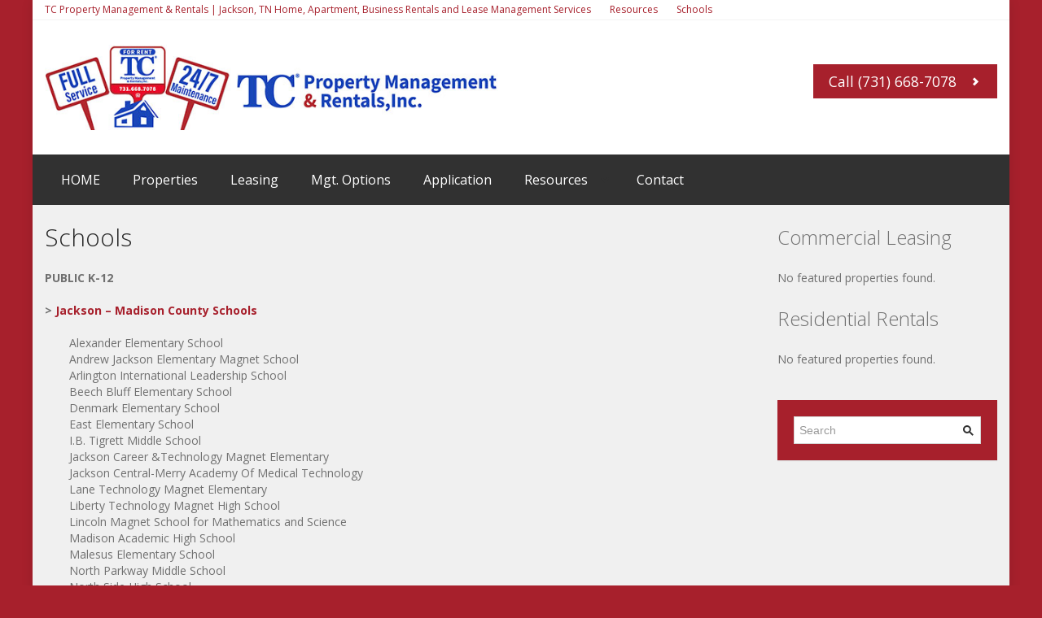

--- FILE ---
content_type: text/html; charset=UTF-8
request_url: https://tcpropt.com/resources/schools/
body_size: 6282
content:
<!DOCTYPE html>
<!--[if IE 7]>
<html class="ie ie7" lang="en-US">
<![endif]-->
<!--[if IE 8]>
<html class="ie ie8" lang="en-US">
<![endif]-->
<!--[if !(IE 7) | !(IE 8)  ]><!-->
<html lang="en-US">
<!--<![endif]-->

<head>
    <meta charset="UTF-8">
    <meta name="viewport" content="width=device-width, initial-scale=1.0">
    <meta name="author" content="Aviators, http://themes.byaviators.com">

    <link rel="shortcut icon" href="https://tcpropt.com/wp-content/themes/realia/assets/img/favicon.png" type="image/png">
    <link rel="profile" href="http://gmpg.org/xfn/11">
    <link rel="pingback" href="https://tcpropt.com/xmlrpc.php">
	
    <!--[if lt IE 9]>
        <script src="https://tcpropt.com/wp-content/themes/realia/assets/js/html5.js" type="text/javascript"></script>
    <![endif]-->

    <link rel="alternate" type="application/rss+xml" title="TC Property Management &amp; Rentals | Jackson, TN Home, Apartment, Business Rentals and Lease Management Services &raquo; Feed" href="https://tcpropt.com/feed/" />
<link rel="alternate" type="application/rss+xml" title="TC Property Management &amp; Rentals | Jackson, TN Home, Apartment, Business Rentals and Lease Management Services &raquo; Comments Feed" href="https://tcpropt.com/comments/feed/" />
<link rel="alternate" type="application/rss+xml" title="TC Property Management &amp; Rentals | Jackson, TN Home, Apartment, Business Rentals and Lease Management Services &raquo; Schools Comments Feed" href="https://tcpropt.com/resources/schools/feed/" />
		<script type="text/javascript">
			window._wpemojiSettings = {"baseUrl":"https:\/\/s.w.org\/images\/core\/emoji\/72x72\/","ext":".png","source":{"concatemoji":"https:\/\/tcpropt.com\/wp-includes\/js\/wp-emoji-release.min.js?ver=4.3.1"}};
			!function(a,b,c){function d(a){var c=b.createElement("canvas"),d=c.getContext&&c.getContext("2d");return d&&d.fillText?(d.textBaseline="top",d.font="600 32px Arial","flag"===a?(d.fillText(String.fromCharCode(55356,56812,55356,56807),0,0),c.toDataURL().length>3e3):(d.fillText(String.fromCharCode(55357,56835),0,0),0!==d.getImageData(16,16,1,1).data[0])):!1}function e(a){var c=b.createElement("script");c.src=a,c.type="text/javascript",b.getElementsByTagName("head")[0].appendChild(c)}var f,g;c.supports={simple:d("simple"),flag:d("flag")},c.DOMReady=!1,c.readyCallback=function(){c.DOMReady=!0},c.supports.simple&&c.supports.flag||(g=function(){c.readyCallback()},b.addEventListener?(b.addEventListener("DOMContentLoaded",g,!1),a.addEventListener("load",g,!1)):(a.attachEvent("onload",g),b.attachEvent("onreadystatechange",function(){"complete"===b.readyState&&c.readyCallback()})),f=c.source||{},f.concatemoji?e(f.concatemoji):f.wpemoji&&f.twemoji&&(e(f.twemoji),e(f.wpemoji)))}(window,document,window._wpemojiSettings);
		</script>
		<style type="text/css">
img.wp-smiley,
img.emoji {
	display: inline !important;
	border: none !important;
	box-shadow: none !important;
	height: 1em !important;
	width: 1em !important;
	margin: 0 .07em !important;
	vertical-align: -0.1em !important;
	background: none !important;
	padding: 0 !important;
}
</style>
<link rel='stylesheet' id='contact-form-7-css'  href='https://tcpropt.com/wp-content/plugins/contact-form-7/includes/css/styles.css?ver=3.9.1' type='text/css' media='all' />
<link rel='stylesheet' id='cntctfrm_stylesheet-css'  href='https://tcpropt.com/wp-content/plugins/contact-form-plugin/css/style.css?ver=4.3.1' type='text/css' media='all' />
<link rel='stylesheet' id='gfullmap_front_style-css'  href='https://tcpropt.com/wp-content/plugins/google-map-lightbox-popup/css/gfullmap.css?ver=4.3.1' type='text/css' media='all' />
<link rel='stylesheet' id='rs-settings-css'  href='https://tcpropt.com/wp-content/plugins/revslider/rs-plugin/css/settings.css?ver=4.3.1' type='text/css' media='all' />
<link rel='stylesheet' id='rs-captions-css'  href='https://tcpropt.com/wp-content/plugins/revslider/rs-plugin/css/captions.css?ver=4.3.1' type='text/css' media='all' />
<link rel='stylesheet' id='font-css'  href='https://fonts.googleapis.com/css?family=Open+Sans%3A400%2C700%2C300&#038;subset=latin%2Clatin-ext&#038;ver=4.3.1' type='text/css' media='all' />
<link rel='stylesheet' id='bootstrap-css'  href='https://tcpropt.com/wp-content/themes/realia/assets/libraries/bootstrap/css/bootstrap.min.css?ver=4.3.1' type='text/css' media='all' />
<link rel='stylesheet' id='bootstrap-responsive-css'  href='https://tcpropt.com/wp-content/themes/realia/assets/libraries/bootstrap/css/bootstrap-responsive.min.css?ver=4.3.1' type='text/css' media='all' />
<link rel='stylesheet' id='chosen-css'  href='https://tcpropt.com/wp-content/themes/realia/assets/libraries/chosen/chosen.css?ver=4.3.1' type='text/css' media='all' />
<link rel='stylesheet' id='aviators-blue-css'  href='https://tcpropt.com/wp-content/themes/realia/assets/css/realia-blue.css?ver=4.3.1' type='text/css' media='all' />
<link rel='stylesheet' id='fancybox-css'  href='https://tcpropt.com/wp-content/themes/realia/assets/libraries/fancybox/source/jquery.fancybox.css?ver=4.3.1' type='text/css' media='all' />
<link rel='stylesheet' id='style-css'  href='https://tcpropt.com/wp-content/themes/realia/style.css?ver=4.3.1' type='text/css' media='all' />
<script type='text/javascript' src='https://tcpropt.com/wp-includes/js/jquery/jquery.js?ver=1.11.3'></script>
<script type='text/javascript' src='https://tcpropt.com/wp-includes/js/jquery/jquery-migrate.min.js?ver=1.2.1'></script>
<script type='text/javascript' src='https://tcpropt.com/wp-content/plugins/revslider/rs-plugin/js/jquery.themepunch.revolution.min.js?ver=4.3.1'></script>
<link rel="EditURI" type="application/rsd+xml" title="RSD" href="https://tcpropt.com/xmlrpc.php?rsd" />
<link rel="wlwmanifest" type="application/wlwmanifest+xml" href="https://tcpropt.com/wp-includes/wlwmanifest.xml" /> 
<meta name="generator" content="WordPress 4.3.1" />
<link rel='shortlink' href='https://tcpropt.com/?p=33' />

<!-- All in One SEO Pack 2.2.2 by Michael Torbert of Semper Fi Web Designob_start_detected [-1,-1] -->
<meta name="description" itemprop="description" content="Public and Private Schools in Jackson, Tennessee" />

<meta name="keywords" itemprop="keywords" content="jackson schools, elementary schools, middle schools, high schools, private schools, universities, colleges" />

<link rel="canonical" href="https://tcpropt.com/resources/schools/" />
<!-- /all in one seo pack -->

<style type="text/css"></style>

<style type="text/css">
.synved-social-resolution-single {
display: inline-block;
}
.synved-social-resolution-normal {
display: inline-block;
}
.synved-social-resolution-hidef {
display: none;
}

@media only screen and (min--moz-device-pixel-ratio: 2),
only screen and (-o-min-device-pixel-ratio: 2/1),
only screen and (-webkit-min-device-pixel-ratio: 2),
only screen and (min-device-pixel-ratio: 2),
only screen and (min-resolution: 2dppx),
only screen and (min-resolution: 192dpi) {
	.synved-social-resolution-normal {
	display: none;
	}
	.synved-social-resolution-hidef {
	display: inline-block;
	}
}
</style>


            
    
            <link rel="stylesheet" href="https://tcpropt.com/wp-content/themes/realia/assets/css/realia-gray-orange.css" type="text/css">
    
    
    <title>Jackson, Tennessee Schools | TC Property Management &amp; Rentals | Jackson, TN Home, Apartment, Business Rentals and Lease Management Services</title>
</head>

<body class="page page-id-33 page-child parent-pageid-31 page-template-default   color-blue  layout-boxed ">

<div id="wrapper-outer">
    <div id="wrapper">
        <div id="wrapper-inner">
            <div class="header-top-wrapper">
                <div class="header-top">
                        <div class="breadcrumb-wrapper">
        <div class="container">
            <div class="row">
                <div class="span12">
                                                                <div class="breadcrumb pull-left">
                                                            <!-- Breadcrumb NavXT 5.1.1 -->
<a title="Go to TC Property Management &amp; Rentals | Jackson, TN Home, Apartment, Business Rentals and Lease Management Services." href="https://tcpropt.com" class="home">TC Property Management &amp; Rentals | Jackson, TN Home, Apartment, Business Rentals and Lease Management Services</a> &gt; <a title="Go to Resources." href="https://tcpropt.com/resources/" class="post post-page">Resources</a> &gt; <a title="Go to Schools." href="https://tcpropt.com/resources/schools/" class="post post-page current-item">Schools</a>
                                                    </div><!-- /.breadcrumb -->
                    
                                                        </div><!-- /.span12 -->
            </div><!-- /.row -->
        </div><!-- /.container -->
    </div><!-- /.breadcrumb-wrapper -->

                    <!-- HEADER -->
                    <div id="header-wrapper">
                        <div id="header">
                            <div id="header-inner">
                                <div class="container">
                                    <div class="navbar">
                                        <div class="navbar-inner">
                                            <div class="row">
                                                <div class="logo-wrapper span6">
                                                    <a href="#nav" id="btn-nav">Toggle navigation</a>

                                                                                                        <div class="logo">
                                                                                                                    <a href="https://tcpropt.com" title="Home">
                                                                                                                                                                                    <img src="https://tcpropt.com/wp-content/uploads/2019/06/tc-logo.jpg" alt="Home">
                                                                                                                    </a>
                                                    </div><!-- /.logo -->

                                                                                                        
                                                                                                                                                        </div><!-- /.logo-wrapper -->

                                                
                                                                                                                                                    <a class="btn btn-primary btn-large list-your-property arrow-right"
                                                        href="tel:17316687078">
                                                        Call (731) 668-7078
                                                    </a>
                                                                                            </div><!-- /.row -->
                                        </div><!-- /.navbar-inner -->
                                    </div><!-- /.navbar -->
                                </div><!-- /.container -->
                            </div><!-- /#header-inner -->
                        </div><!-- /#header -->
                    </div><!-- /#header-wrapper -->
                </div><!-- /.top -->
            </div><!-- /.top-wrapper -->

            <!-- NAVIGATION -->
            <div id="navigation">
                <div class="container">
                    <div class="navigation-wrapper">
                        <div class="navigation clearfix-normal">
                            <div class="menu-navigation-container"><ul id="menu-navigation" class="nav"><li id="menu-item-19" class="menu-item menu-item-type-post_type menu-item-object-page menu-item-19"><a href="https://tcpropt.com/">HOME</a></li>
<li id="menu-item-16145" class="menu-item menu-item-type-custom menu-item-object-custom menu-item-16145"><a href="https://tcpmandrentals.appfolio.com/listings/listings">Properties</a></li>
<li id="menu-item-17" class="menu-item menu-item-type-post_type menu-item-object-page menu-item-17"><a href="https://tcpropt.com/leasing/">Leasing</a></li>
<li id="menu-item-282" class="menu-item menu-item-type-post_type menu-item-object-page menu-item-282"><a href="https://tcpropt.com/management-options/">Mgt. Options</a></li>
<li id="menu-item-16146" class="menu-item menu-item-type-custom menu-item-object-custom menu-item-16146"><a href="https://tcpmandrentals.appfolio.com/listings/detail/48e67bdb-6807-4ae7-9bb7-22d8879b825b">Application</a></li>
<li id="menu-item-47" class="menu-item menu-item-type-post_type menu-item-object-page current-page-ancestor current-menu-ancestor current-menu-parent current-page-parent current_page_parent current_page_ancestor menu-item-has-children menuparent menu-item-47"><a href="https://tcpropt.com/resources/">Resources</a>
<ul class="sub-menu">
	<li id="menu-item-18" class="menu-item menu-item-type-post_type menu-item-object-page menu-item-18"><a href="https://tcpropt.com/about/">About Us</a></li>
	<li id="menu-item-48" class="menu-item menu-item-type-post_type menu-item-object-page menu-item-48"><a href="https://tcpropt.com/resources/community/">Community</a></li>
	<li id="menu-item-49" class="menu-item menu-item-type-post_type menu-item-object-page current-menu-item page_item page-item-33 current_page_item menu-item-49"><a href="https://tcpropt.com/resources/schools/">Schools</a></li>
</ul>
</li>
<li id="menu-item-123" class="menu-item menu-item-type-post_type menu-item-object-page menu-item-123"><a href="https://tcpropt.com/contact-us/">Contact</a></li>
</ul></div>

                                                                                                                                            </div><!-- /.navigation -->
                    </div><!-- /.navigation-wrapper -->
                </div><!-- /.container -->
            </div><!-- /.navigation -->

<div id="content" class="clearfix">
    
    <div class="container">
        <div class="row">
            
            
            
            <div id="main" class="span9">
                                
        <article id="post-33" class="post-33 page type-page status-publish hentry">
        <header class="entry-header">

        
                    <h1 class="page-header entry-title">
                <a href="https://tcpropt.com/resources/schools/" rel="bookmark">Schools</a>
            </h1>
        
                    </header><!-- .entry-header -->

                <div class="entry-content">
            <p><strong>PUBLIC K-12</strong></p>
<p><strong>&gt; <a href="http://www.jmcss.org/pages/JMCSS" target="_blank">Jackson &#8211; Madison County Schools</a></strong></p>
<p style="padding-left: 30px;">Alexander Elementary School<br />
Andrew Jackson Elementary Magnet School<br />
Arlington International Leadership School<br />
Beech Bluff Elementary School<br />
Denmark Elementary School<br />
East Elementary School<br />
I.B. Tigrett Middle School<br />
Jackson Career &amp;Technology Magnet Elementary<br />
Jackson Central-Merry Academy Of Medical Technology<br />
Lane Technology Magnet Elementary<br />
Liberty Technology Magnet High School<br />
Lincoln Magnet School for Mathematics and Science<br />
Madison Academic High School<br />
Malesus Elementary School<br />
North Parkway Middle School<br />
North Side High School<br />
Northeast Middle School<br />
Nova Elementary School<br />
Parkview Learning Center<br />
Pope Elementary School<br />
Rose Hill Middle School<br />
South Elementary School<br />
South Side High School<br />
The Montessori School Of Bemis<br />
Thelma Barker Elementary<br />
West Middle School<br />
Whitehall Pre-K Center</p>
<p><strong>PRIVATE K-12</strong></p>
<p>&gt; <a href="http://www.augustineschool.com" target="_blank">Augustine School</a><br />
&gt; <a href="http://www.jcseagles.org/index" target="_blank">Jackson Christian School</a><br />
&gt; <a href="http://shjhs.org" target="_blank">Sacred Heart of Jesus High School</a><br />
&gt; <a href="http://www.stmarysschool.tn.org" target="_blank">St. Mary&#8217;s School</a><br />
&gt; <a href="https://www.edline.net/pages/TCA" target="_blank">Trinity Christian Academy</a><br />
&gt; <a href="http://www.usjbruins.org" target="_blank">University School of Jackson</a><br />
&gt; <a href="http://www.wtsd.tn.org" target="_blank">West Tennessee School for the Deaf</a></p>
<p><strong>HIGHER EDUCATION</strong></p>
<p>&gt; <a href="http://www.bethelsuccess.net/" target="_blank">Bethel University<br />
</a>&gt; <a href="http://www.fhu.edu/" target="_blank">Freed Hardeman University<br />
</a>&gt; <a href="http://www.lanecollege.edu/" target="_blank">Lane College<br />
</a>&gt; <a href="http://www.uu.edu/" target="_blank">Union University<br />
</a>&gt; <a href="http://www.memphis.edu/lambuth/" target="_blank">University of Memphis-Lambuth Campus<br />
</a>&gt; <a href="http://www.utm.edu/departments/ecos/" target="_blank">University of Tennessee at Martin-Jackson Center<br />
</a><a href="http://www.jscc.edu/about-jackson-state/locations/jackson/buildings/mcwherter-center.html" target="_blank">&gt; Jackson State Community College, McWherter Center<br />
</a>&gt; <a href="http://www.tcatjackson.edu/" target="_blank">Tennessee Technology Center at Jackson<br />
</a>&gt; <a href="http://wtbc.edu/index.php" target="_blank">West Tennessee Business College</a></p>

            
        </div><!-- .entry-content -->
    </article><!-- /#post -->

                </div><!-- /#main -->

                            <div class="sidebar span3">
                    
                    <div id="reducedproperties_widget-2" class="widget properties">

    <h2>Commercial Leasing</h2>

<div class="content">
            <p>
            No featured properties found.
        </p>
    </div><!-- /.content -->

</div><div id="featuredproperties_widget-6" class="widget properties">

    <h2>Residential Rentals</h2>

<div class="content">
            <p>
            No featured properties found.
        </p>
    </div><!-- /.content -->

</div><div id="search-2" class="widget widget_search"><form method="get" class="site-search" action="https://tcpropt.com">
    <div class="input-append">
        <input class="search-query form-text" placeholder="Search" type="text" name="s" id="s" value="">
        <button type="submit" class="btn"><i class="icon-search"></i></button>
    </div><!-- /.input-append -->
</form><!-- /.site-search --></div>    

                </div><!-- /#sidebar -->
                    </div><!-- /.row -->

            </div><!-- /.container -->

    </div><!-- /#content -->

            </div><!-- /#wrapper-inner -->

            

            <div id="footer-wrapper">
                                    <div id="footer-top">
                        <div id="footer-top-inner" class="container">
                            <div class="row">
                                <div class="span3">
                                    
<div class="property-filter widget">
    <div class="content">
        <form method="get" action="https://tcpropt.com/properties/">
                            <div class="location control-group">
                    <label class="control-label" for="inputLocation-propertyfilter_widget-3">
                        Location
                    </label>

                    <div class="controls">
                        <select name="filter_location" id="inputLocation-propertyfilter_widget-3">
                            <option value="">-</option>
                                                    </select>
                    </div>
                    <!-- /.controls -->
                </div><!-- /.control-group -->
            
                            <div class="type control-group">
                    <label class="control-label" for="inputType-propertyfilter_widget-3">
                        Type
                    </label>

                    <div class="controls">
                        <select name="filter_type" id="inputType-propertyfilter_widget-3">
                            <option value="">-</option>
                                                    </select>
                    </div>
                    <!-- /.controls -->
                </div>
                <!-- /.control-group -->
            
                            <div class="beds control-group">
                    <label class="control-label" for="inputBeds-propertyfilter_widget-3">
                        Beds
                    </label>

                    <div class="controls">
                        <select name="filter_bedrooms" id="inputBeds-propertyfilter_widget-3">
                            <option value="">-</option>
                                                            <option value="1" >1</option>
                                                            <option value="2" >2</option>
                                                            <option value="3" >3</option>
                                                            <option value="4" >4</option>
                                                            <option value="5" >5</option>
                                                            <option value="6" >6</option>
                                                            <option value="7" >7</option>
                                                            <option value="8" >8</option>
                                                            <option value="9" >9</option>
                                                            <option value="10" >10</option>
                                                    </select>
                    </div>
                    <!-- /.controls -->
                </div>
                <!-- /.control-group -->
            
                        <div class="baths control-group">
                <label class="control-label" for="inputBaths-propertyfilter_widget-3">
                    Baths
                </label>

                <div class="controls">
                    <select name="filter_bathrooms" id="inputBaths-propertyfilter_widget-3">
                        <option value="">-</option>
                                                    <option value="1" >1</option>
                                                    <option value="2" >2</option>
                                                    <option value="3" >3</option>
                                                    <option value="4" >4</option>
                                                    <option value="5" >5</option>
                                                    <option value="6" >6</option>
                                                    <option value="7" >7</option>
                                                    <option value="8" >8</option>
                                                    <option value="9" >9</option>
                                                    <option value="10" >10</option>
                                            </select>
                </div>
                <!-- /.controls -->
            </div>
            <!-- /.control-group -->
            
            
                            <div class="price-from control-group">
                    <label class="control-label" for="inputPriceFrom-propertyfilter_widget-3">
                        Price From
                    </label>

                    <div class="controls">
                        <select name="filter_price_from" id="inputPriceFrom-propertyfilter_widget-3">
                            <option value="">-</option>
                                                            <option value="500" >$ 500</option>
                                                            <option value="1000" >$ 1,000</option>
                                                            <option value="1500" >$ 1,500</option>
                                                            <option value="2000" >$ 2,000</option>
                                                            <option value="2500" >$ 2,500</option>
                                                            <option value="3000" >$ 3,000</option>
                                                            <option value="4000" >$ 4,000</option>
                                                            <option value="5000" >$ 5,000</option>
                                                    </select>
                    </div>
                    <!-- /.controls -->
                </div>
                <!-- /.control-group -->
            
                            <div class="price-to control-group">
                    <label class="control-label" for="inputPriceTo-propertyfilter_widget-3">
                        Price To
                    </label>

                    <div class="controls">
                        <select name="filter_price_to" id="inputPriceTo-propertyfilter_widget-3">
                            <option value="">-</option>
                                                            <option value="1000" >$ 1,000</option>
                                                            <option value="1500" >$ 1,500</option>
                                                            <option value="2000" >$ 2,000</option>
                                                            <option value="2500" >$ 2,500</option>
                                                            <option value="3000" >$ 3,000</option>
                                                            <option value="4000" >$ 4,000</option>
                                                            <option value="5000" >$ 5,000</option>
                                                    </select>
                    </div>
                    <!-- /.controls -->
                </div>
                <!-- /.control-group -->
            
            
            
            <div class="form-actions">
                <button class="btn btn-primary btn-large">Filter now!</button>
            </div>
            <!-- /.form-actions -->
        </form>
    </div>
    <!-- /.content -->
</div><!-- /.property-filter -->
                                </div>

                                <div class="span3">
                                    <div id="nav_menu-3" class="widget widget_nav_menu"><div class="menu-side-menu-container"><ul id="menu-side-menu" class="menu"><li id="menu-item-266" class="menu-item menu-item-type-post_type menu-item-object-page menu-item-266"><a href="https://tcpropt.com/properties/">Properties</a></li>
<li id="menu-item-265" class="menu-item menu-item-type-post_type menu-item-object-page menu-item-265"><a href="https://tcpropt.com/leasing/">Leasing</a></li>
<li id="menu-item-281" class="menu-item menu-item-type-post_type menu-item-object-page menu-item-281"><a href="https://tcpropt.com/management-options/">Management Option</a></li>
<li id="menu-item-13031" class="menu-item menu-item-type-post_type menu-item-object-page menu-item-13031"><a href="https://tcpropt.com/application/">Application</a></li>
<li id="menu-item-261" class="menu-item menu-item-type-post_type menu-item-object-page menu-item-261"><a href="https://tcpropt.com/about/">About Us</a></li>
<li id="menu-item-262" class="menu-item menu-item-type-post_type menu-item-object-page menu-item-262"><a href="https://tcpropt.com/resources/community/">Community</a></li>
<li id="menu-item-263" class="menu-item menu-item-type-post_type menu-item-object-page current-menu-item page_item page-item-33 current_page_item menu-item-263"><a href="https://tcpropt.com/resources/schools/">Schools</a></li>
</ul></div></div>                                </div>

                                <div class="span3">
                                                                            
                                                                    </div>

                                <div class="span3">
                                                                            
                                                                    </div>
                            </div><!-- /.row -->
                        </div><!-- /#footer-top-inner -->
                    </div><!-- /#footer-top -->
                
                <div id="footer" class="footer container">
                    <div id="footer-inner">
                        <div class="row">
                            <div class="span6 copyright">
                                
                            </div><!-- /.copyright -->

                            <div class="span6 share">
                                <div class="content">
                                    <ul class="menu nav">
                                                                                    <li class="first leaf">
                                                <a href="https://www.facebook.com/TownCountryRealtors" class="facebook">Facebook</a>
                                            </li>
                                        
                                        
                                                                                    <li class="leaf"><a href="http://plus.google.com" class="google">Google+</a></li>
                                        
                                        
                                                                                    <li class="leaf"><a href="http://www.twitter.com" class="twitter">Twitter</a></li>
                                        
                                                                            </ul>
                                </div><!-- /.content -->
                            </div><!-- /.span6 -->
                        </div><!-- /.row -->
                    </div><!-- /#footer-inner -->
                </div><!-- /#footer -->
            </div><!-- /#footer-wrapper -->
        </div><!-- /#wrapper-outer -->
    </div><!-- /#wrapper -->

    
            <script type="text/javascript">
            var _gaq=[["_setAccount", "G-EXHD2606FC"],["_trackPageview"]];
            (function(d,t){ var g=d.createElement(t),s=d.getElementsByTagName(t)[0];g.async=1;
                g.src="//www.google-analytics.com/ga.js";
                s.parentNode.insertBefore(g,s) }(document,"script"));
        </script>
    
    <script type='text/javascript' src='https://tcpropt.com/wp-content/plugins/contact-form-7/includes/js/jquery.form.min.js?ver=3.51.0-2014.06.20'></script>
<script type='text/javascript'>
/* <![CDATA[ */
var _wpcf7 = {"loaderUrl":"https:\/\/tcpropt.com\/wp-content\/plugins\/contact-form-7\/images\/ajax-loader.gif","sending":"Sending ..."};
/* ]]> */
</script>
<script type='text/javascript' src='https://tcpropt.com/wp-content/plugins/contact-form-7/includes/js/scripts.js?ver=3.9.1'></script>
<script type='text/javascript' src='https://tcpropt.com/wp-content/plugins/google-map-lightbox-popup/js/gfullmap.js?ver=1.0.0'></script>
<script type='text/javascript' src='https://tcpropt.com/wp-content/themes/realia/assets/libraries/fancybox/source/jquery.fancybox.pack.js?ver=4.3.1'></script>
<script type='text/javascript' src='https://maps.googleapis.com/maps/api/js?v=3&#038;sensor=true&#038;ver=4.3.1'></script>
<script type='text/javascript' src='https://tcpropt.com/wp-content/themes/realia/assets/js/gmap3.infobox.min.js?ver=4.3.1'></script>
<script type='text/javascript' src='https://tcpropt.com/wp-content/themes/realia/assets/js/bootstrap.min.js?ver=4.3.1'></script>
<script type='text/javascript' src='https://tcpropt.com/wp-content/themes/realia/assets/js/retina.js?ver=4.3.1'></script>
<script type='text/javascript' src='https://tcpropt.com/wp-content/themes/realia/assets/js/gmap3.clusterer.js?ver=4.3.1'></script>
<script type='text/javascript' src='https://tcpropt.com/wp-content/themes/realia/assets/libraries/chosen/chosen.jquery.min.js?ver=4.3.1'></script>
<script type='text/javascript' src='https://tcpropt.com/wp-content/themes/realia/aviators/plugins/properties/assets/js/aviators-map.js?ver=4.3.1'></script>
<script type='text/javascript' src='https://tcpropt.com/wp-content/themes/realia/assets/libraries/iosslider/_src/jquery.iosslider.min.js?ver=4.3.1'></script>
<script type='text/javascript' src='https://tcpropt.com/wp-content/themes/realia/assets/js/jquery.cookie.js?ver=4.3.1'></script>
<script type='text/javascript' src='https://tcpropt.com/wp-content/themes/realia/assets/js/jquery.ezmark.js?ver=4.3.1'></script>
<script type='text/javascript' src='https://tcpropt.com/wp-content/themes/realia/assets/js/carousel.js?ver=4.3.1'></script>
<script type='text/javascript' src='https://tcpropt.com/wp-content/themes/realia/assets/js/realia.js?ver=4.3.1'></script>
<script type='text/javascript' src='https://tcpropt.com/wp-includes/js/comment-reply.min.js?ver=4.3.1'></script>

</body>
</html>

--- FILE ---
content_type: text/css
request_url: https://tcpropt.com/wp-content/plugins/google-map-lightbox-popup/css/gfullmap.css?ver=4.3.1
body_size: 503
content:
/*
GoogleMap LightBox Popup Front Style
*/

.createPopup{
	visibility:hidden; 
	border:0px;
	outline-width:0px; 
	top:50%; 
	left:50%;  
	position:fixed; 
	float:left; 
	width:0px; 
	background:url("../images/thelightbox_bg.png"); 
	height:0px;
}

a.wpf_ref{ 
    background: none repeat scroll 0 0 #000000;
    bottom: 16px;
    color: #FFFFFF;
    font-family: tahoma;
    font-size: 9px;
    font-weight: bold;
    left: 10px;
    line-height: 8px;
    padding: 4px;
    position: absolute;
    text-decoration: none;

}

.cf-close{
    background: url("../images/close.png") no-repeat scroll 0 0 transparent;
    height: 40px;
    margin-right: -29px;
    margin-top: -32px;
    position: absolute;
    right: 0;
    top: 0;
    width: 40px;
	cursor:pointer;
}

.gmbdm-dialog{
	position:relative;
	z-index:999999999;
	display:none;
}

.gmbdm-dialog .innerdiv {
	background:url('../images/progress.gif') no-repeat scroll center #111;
}

.gmbdm-dialog .innerdiv iframe{
	display:none;
}

--- FILE ---
content_type: text/css
request_url: https://tcpropt.com/wp-content/plugins/revslider/rs-plugin/css/captions.css?ver=4.3.1
body_size: 840
content:
@import url(https://fonts.googleapis.com/css?family=Open+Sans:400,800,300,700);

.tp-caption.big_yellow{
            position: absolute; 
			color: #ffd658; 
			text-shadow: none; 
			font-weight: 400; 
			font-size: 100px; 
			line-height: 36px; 
			font-family: "Open Sans"; 
			padding: 0px 4px; 
			padding-top: 1px;
			margin: 0px; 
			border-width: 0px; 
			border-style: none; 
			background-color:transparent;	
								
		}

.tp-caption.big_bluee{
            position: absolute; 
			color: blue; 
			text-shadow: none; 
			font-weight: 400; 
			font-size: 78px; 
			line-height: 36px; 
			font-family: "Open Sans"; 
			padding: 0px 4px; 
			padding-top: 1px;
			margin: 0px; 
			border-width: 0px; 
			border-style: none; 
			background-color:transparent;	
								
		}
.tp-caption.big_white{
			position: absolute; 
			color: #fff; 
			text-shadow: none; 
			font-weight: 700; 
			font-size: 36px; 
			line-height: 36px; 
			font-family: Arial; 
			padding: 0px 4px; 
			padding-top: 1px;
			margin: 0px; 
			border-width: 0px; 
			border-style: none; 
			background-color:#000;	
			letter-spacing: -1.5px;										
		}

.tp-caption.big_orange{
			position: absolute; 
			color: #ff7302; 
			text-shadow: none; 
			font-weight: 700; 
			font-size: 36px; 
			line-height: 36px; 
			font-family: Arial; 
			padding: 0px 4px; 
			margin: 0px; 
			border-width: 0px; 
			border-style: none; 
			background-color:#fff;	
			letter-spacing: -1.5px;															
		}	
					
.tp-caption.big_black{
			position: absolute; 
			color: #000; 
			text-shadow: none; 
			font-weight: 700; 
			font-size: 36px; 
			line-height: 36px; 
			font-family: Arial; 
			padding: 0px 4px; 
			margin: 0px; 
			border-width: 0px; 
			border-style: none; 
			background-color:#fff;	
			letter-spacing: -1.5px;															
		}		

.tp-caption.medium_grey{
			position: absolute; 
			color: #fff; 
			text-shadow: none; 
			font-weight: 700; 
			font-size: 20px; 
			line-height: 20px; 
			font-family: Arial; 
			padding: 2px 4px; 
			margin: 0px; 
			border-width: 0px; 
			border-style: none; 
			background-color:#888;		
			white-space:nowrap;	
			text-shadow: 0px 2px 5px rgba(0, 0, 0, 0.5);		
		}	
					
.tp-caption.small_text{
			position: absolute; 
			color: #fff; 
			text-shadow: none; 
			font-weight: 300; 
			font-size: 14px; 
			line-height: 20px; 
			font-family: Arial; 
			margin: 0px; 
			border-width: 0px; 
			border-style: none; 
			white-space:nowrap;	
			text-shadow: 0px 2px 5px rgba(0, 0, 0, 0.5);		
		}
					
.tp-caption.medium_text{
			position: absolute; 
			color: #fff; 
			text-shadow: none; 
			font-weight: 700; 
			font-size: 20px; 
			line-height: 20px; 
			font-family: Arial; 
			margin: 0px; 
			border-width: 0px; 
			border-style: none; 
			white-space:nowrap;	
			text-shadow: 0px 2px 5px rgba(0, 0, 0, 0.5);		
		}
					
.tp-caption.large_text{
			position: absolute; 
			color: #fff; 
			text-shadow: none; 
			font-weight: 700; 
			font-size: 40px; 
			line-height: 40px; 
			font-family: Arial; 
			margin: 0px; 
			border-width: 0px; 
			border-style: none; 
			white-space:nowrap;	
			text-shadow: 0px 2px 5px rgba(0, 0, 0, 0.5);		
		}	
					
.tp-caption.very_large_text{
			position: absolute; 
			color: #fff; 
			text-shadow: none; 
			font-weight: 700; 
			font-size: 60px; 
			line-height: 60px; 
			font-family: Arial; 
			margin: 0px; 
			border-width: 0px; 
			border-style: none; 
			white-space:nowrap;	
			text-shadow: 0px 2px 5px rgba(0, 0, 0, 0.5);
			letter-spacing: -2px;		
		}
					
.tp-caption.very_big_white{
			position: absolute; 
			color: #fff; 
			text-shadow: none; 
			font-weight: 800; 
			font-size: 60px; 
			line-height: 60px; 
			font-family: Arial; 
			margin: 0px; 
			border-width: 0px; 
			border-style: none; 
			white-space:nowrap;	
			padding: 0px 4px; 
			padding-top: 1px;
			background-color:#000;		
					}	
					
.tp-caption.very_big_black{
			position: absolute; 
			color: #000; 
			text-shadow: none; 
			font-weight: 700; 
			font-size: 60px; 
			line-height: 60px; 
			font-family: Arial; 
			margin: 0px; 
			border-width: 0px; 
			border-style: none; 
			white-space:nowrap;	
			padding: 0px 4px; 
			padding-top: 1px;
			background-color:#fff;		
					}
					
.tp-caption.modern_medium_fat{
			position: absolute; 
			color: #000; 
			text-shadow: none; 
			font-weight: 800; 
			font-size: 24px; 
			line-height: 20px; 
			font-family: 'Open Sans', sans-serif; 
			margin: 0px; 
			border-width: 0px; 
			border-style: none; 
			white-space:nowrap;		
		}
.tp-caption.modern_medium_fat_white{
			position: absolute; 
			color: #fff; 
			text-shadow: none; 
			font-weight: 800; 
			font-size: 24px; 
			line-height: 20px; 
			font-family: 'Open Sans', sans-serif; 
			margin: 0px; 
			border-width: 0px; 
			border-style: none; 
			white-space:nowrap;		
		}
.tp-caption.modern_medium_light{
			position: absolute; 
			color: #000; 
			text-shadow: none; 
			font-weight: 300; 
			font-size: 24px; 
			line-height: 20px; 
			font-family: 'Open Sans', sans-serif; 
			margin: 0px; 
			border-width: 0px; 
			border-style: none; 
			white-space:nowrap;		
		}
.tp-caption.modern_big_bluebg{
			position: absolute; 
			color: #fff; 
			text-shadow: none; 
			font-weight: 800; 
			font-size: 30px; 
			line-height: 36px; 
			font-family: 'Open Sans', sans-serif; 
			padding: 3px 10px; 
			margin: 0px; 
			border-width: 0px; 
			border-style: none; 
			background-color:#4e5b6c;	
			letter-spacing: 0;										
		}
.tp-caption.modern_big_redbg{
			position: absolute; 
			color: #fff; 
			text-shadow: none; 
			font-weight: 300; 
			font-size: 30px; 
			line-height: 36px; 
			font-family: 'Open Sans', sans-serif; 
			padding: 3px 10px; 
  			padding-top: 1px;
			margin: 0px; 
			border-width: 0px; 
			border-style: none; 
			background-color:#de543e;	
			letter-spacing: 0;										
		}
.tp-caption.modern_small_text_dark{
			position: absolute; 
			color: #555; 
			text-shadow: none; 
			font-size: 14px; 
			line-height: 22px; 
			font-family: Arial; 
			margin: 0px; 
			border-width: 0px; 
			border-style: none; 
			white-space:nowrap;		
		}

.tp-caption.boxshadow{
		-moz-box-shadow: 0px 0px 20px rgba(0, 0, 0, 0.5);
		-webkit-box-shadow: 0px 0px 20px rgba(0, 0, 0, 0.5);
		box-shadow: 0px 0px 20px rgba(0, 0, 0, 0.5);
	}
											
.tp-caption.black{
		color: #000; 
		text-shadow: none;		
	}	
					
.tp-caption.noshadow {
		text-shadow: none;		
	}	
					
.tp-caption a { 
	color: #ff7302; text-shadow: none;	-webkit-transition: all 0.2s ease-out; -moz-transition: all 0.2s ease-out; -o-transition: all 0.2s ease-out; -ms-transition: all 0.2s ease-out;	 
}			
	
.tp-caption a:hover { 
	color: #ffa902; 
}


--- FILE ---
content_type: text/css
request_url: https://tcpropt.com/wp-content/themes/realia/assets/css/realia-blue.css?ver=4.3.1
body_size: 15542
content:
body.pattern-cloth-alike.layout-boxed{background-image:url("../img/patterns/large/cloth-alike.png");background-repeat:repeat;background-size:102px 78px}@media (-webkit-min-device-pixel-ratio: 2), (-moz-min-device-pixel-ratio: 2){body.pattern-cloth-alike.layout-boxed{background-image:url("../img/patterns/large/cloth-alike@2x.png")}}body.pattern-cloth-alike.layout-wide #content{background-image:url("../img/patterns/large/cloth-alike.png");background-repeat:repeat;background-size:102px 78px}@media (-webkit-min-device-pixel-ratio: 2), (-moz-min-device-pixel-ratio: 2){body.pattern-cloth-alike.layout-wide #content{background-image:url("../img/patterns/large/cloth-alike@2x.png")}}body.pattern-corrugation.layout-boxed{background-image:url("../img/patterns/large/corrugation.png");background-repeat:repeat;background-size:8px 5px}@media (-webkit-min-device-pixel-ratio: 2), (-moz-min-device-pixel-ratio: 2){body.pattern-corrugation.layout-boxed{background-image:url("../img/patterns/large/corrugation@2x.png")}}body.pattern-corrugation.layout-wide #content{background-image:url("../img/patterns/large/corrugation.png");background-repeat:repeat;background-size:8px 5px}@media (-webkit-min-device-pixel-ratio: 2), (-moz-min-device-pixel-ratio: 2){body.pattern-corrugation.layout-wide #content{background-image:url("../img/patterns/large/corrugation@2x.png")}}body.pattern-diagonal-noise.layout-boxed{background-image:url("../img/patterns/large/diagonal-noise.png");background-repeat:repeat;background-size:100px 100px}@media (-webkit-min-device-pixel-ratio: 2), (-moz-min-device-pixel-ratio: 2){body.pattern-diagonal-noise.layout-boxed{background-image:url("../img/patterns/large/diagonal-noise@2x.png")}}body.pattern-diagonal-noise.layout-wide #content{background-image:url("../img/patterns/large/diagonal-noise.png");background-repeat:repeat;background-size:100px 100px}@media (-webkit-min-device-pixel-ratio: 2), (-moz-min-device-pixel-ratio: 2){body.pattern-diagonal-noise.layout-wide #content{background-image:url("../img/patterns/large/diagonal-noise@2x.png")}}body.pattern-dust.layout-boxed{background-image:url("../img/patterns/large/dust.png");background-repeat:repeat;background-size:400px 300px}@media (-webkit-min-device-pixel-ratio: 2), (-moz-min-device-pixel-ratio: 2){body.pattern-dust.layout-boxed{background-image:url("../img/patterns/large/dust@2x.png")}}body.pattern-dust.layout-wide #content{background-image:url("../img/patterns/large/dust.png");background-repeat:repeat;background-size:400px 300px}@media (-webkit-min-device-pixel-ratio: 2), (-moz-min-device-pixel-ratio: 2){body.pattern-dust.layout-wide #content{background-image:url("../img/patterns/large/dust@2x.png")}}body.pattern-fabric-plaid.layout-boxed{background-image:url("../img/patterns/large/fabric-plaid.png");background-repeat:repeat;background-size:102px 78px}@media (-webkit-min-device-pixel-ratio: 2), (-moz-min-device-pixel-ratio: 2){body.pattern-fabric-plaid.layout-boxed{background-image:url("../img/patterns/large/fabric-plaid@2x.png")}}body.pattern-fabric-plaid.layout-wide #content{background-image:url("../img/patterns/large/fabric-plaid.png");background-repeat:repeat;background-size:102px 78px}@media (-webkit-min-device-pixel-ratio: 2), (-moz-min-device-pixel-ratio: 2){body.pattern-fabric-plaid.layout-wide #content{background-image:url("../img/patterns/large/fabric-plaid@2x.png")}}body.pattern-farmer.layout-boxed{background-image:url("../img/patterns/large/farmer.png");background-repeat:repeat;background-size:200px 200px}@media (-webkit-min-device-pixel-ratio: 2), (-moz-min-device-pixel-ratio: 2){body.pattern-farmer.layout-boxed{background-image:url("../img/patterns/large/farmer@2x.png")}}body.pattern-farmer.layout-wide #content{background-image:url("../img/patterns/large/farmer.png");background-repeat:repeat;background-size:200px 200px}@media (-webkit-min-device-pixel-ratio: 2), (-moz-min-device-pixel-ratio: 2){body.pattern-farmer.layout-wide #content{background-image:url("../img/patterns/large/farmer@2x.png")}}body.pattern-grid-noise.layout-boxed{background-image:url("../img/patterns/large/grid-noise.png");background-repeat:repeat;background-size:98px 98px}@media (-webkit-min-device-pixel-ratio: 2), (-moz-min-device-pixel-ratio: 2){body.pattern-grid-noise.layout-boxed{background-image:url("../img/patterns/large/grid-noise@2x.png")}}body.pattern-grid-noise.layout-wide #content{background-image:url("../img/patterns/large/grid-noise.png");background-repeat:repeat;background-size:98px 98px}@media (-webkit-min-device-pixel-ratio: 2), (-moz-min-device-pixel-ratio: 2){body.pattern-grid-noise.layout-wide #content{background-image:url("../img/patterns/large/grid-noise@2x.png")}}body.pattern-lightpaperfibers.layout-boxed{background-image:url("../img/patterns/large/lightpaperfibers.png");background-repeat:repeat;background-size:500px 300px}@media (-webkit-min-device-pixel-ratio: 2), (-moz-min-device-pixel-ratio: 2){body.pattern-lightpaperfibers.layout-boxed{background-image:url("../img/patterns/large/lightpaperfibers@2x.png")}}body.pattern-lightpaperfibers.layout-wide #content{background-image:url("../img/patterns/large/lightpaperfibers.png");background-repeat:repeat;background-size:500px 300px}@media (-webkit-min-device-pixel-ratio: 2), (-moz-min-device-pixel-ratio: 2){body.pattern-lightpaperfibers.layout-wide #content{background-image:url("../img/patterns/large/lightpaperfibers@2x.png")}}body.pattern-retina-wood.layout-boxed{background-image:url("../img/patterns/large/retina-wood.png");background-repeat:repeat;background-size:512px 512px}@media (-webkit-min-device-pixel-ratio: 2), (-moz-min-device-pixel-ratio: 2){body.pattern-retina-wood.layout-boxed{background-image:url("../img/patterns/large/retina-wood@2x.png")}}body.pattern-retina-wood.layout-wide #content{background-image:url("../img/patterns/large/retina-wood.png");background-repeat:repeat;background-size:512px 512px}@media (-webkit-min-device-pixel-ratio: 2), (-moz-min-device-pixel-ratio: 2){body.pattern-retina-wood.layout-wide #content{background-image:url("../img/patterns/large/retina-wood@2x.png")}}body.pattern-lghtmesh.layout-boxed{background-image:url("../img/patterns/large/lghtmesh.png");background-repeat:repeat;background-size:256px 256px}@media (-webkit-min-device-pixel-ratio: 2), (-moz-min-device-pixel-ratio: 2){body.pattern-lghtmesh.layout-boxed{background-image:url("../img/patterns/large/lghtmesh@2x.png")}}body.pattern-lghtmesh.layout-wide #content{background-image:url("../img/patterns/large/lghtmesh.png");background-repeat:repeat;background-size:256px 256px}@media (-webkit-min-device-pixel-ratio: 2), (-moz-min-device-pixel-ratio: 2){body.pattern-lghtmesh.layout-wide #content{background-image:url("../img/patterns/large/lghtmesh@2x.png")}}body.pattern-pw-maze-white.layout-boxed{background-image:url("../img/patterns/large/pw-maze-white.png");background-repeat:repeat;background-size:46px 23px}@media (-webkit-min-device-pixel-ratio: 2), (-moz-min-device-pixel-ratio: 2){body.pattern-pw-maze-white.layout-boxed{background-image:url("../img/patterns/large/pw-maze-white@2x.png")}}body.pattern-pw-maze-white.layout-wide #content{background-image:url("../img/patterns/large/pw-maze-white.png");background-repeat:repeat;background-size:46px 23px}@media (-webkit-min-device-pixel-ratio: 2), (-moz-min-device-pixel-ratio: 2){body.pattern-pw-maze-white.layout-wide #content{background-image:url("../img/patterns/large/pw-maze-white@2x.png")}}form .input-append .add-on:last-child{background-color:#fff;border-radius:0px;padding:6px}form label{font-weight:normal}form .webform-component{margin-bottom:10px}form label.checkbox{margin:0px;padding:0px}form .form-actions{background-color:transparent;border:0px;margin:0px;padding:0px}form .fileupload .uneditable-input{-webkit-box-sizing:border-box;-moz-box-sizing:border-box;box-sizing:border-box;-webkit-border-radius:0px;-moz-border-radius:0px;-ms-border-radius:0px;-o-border-radius:0px;border-radius:0px;height:40px !important;padding-bottom:9px !important;padding-top:9px !important;width:100px}form .fileupload .input-append{margin-bottom:0px}form .fileupload .input-append .btn.fileupload-exists{background-color:#022a3b}form .fileupload .btn{-webkit-transition:background-color 0.2s ease-in;-moz-transition:background-color 0.2s ease-in;-o-transition:background-color 0.2s ease-in;transition:background-color 0.2s ease-in;border-radius:0px !important;background-color:#0581b5;color:#fff;padding-bottom:10px;padding-top:10px}form .fileupload .btn span{-webkit-border-radius:0px;-moz-border-radius:0px;-ms-border-radius:0px;-o-border-radius:0px;border-radius:0px}form .fileupload .btn:hover{background-color:#045e83}form input[type=submit].btn{-webkit-transition:background-color 0.2s ease-in;-moz-transition:background-color 0.2s ease-in;-o-transition:background-color 0.2s ease-in;transition:background-color 0.2s ease-in;border:0px;color:#fff}form input[type=submit].btn:hover{background-color:#045e83}textarea,input[type=date],input[type=text],input[type=password],input[type=email],input[type=number]{-webkit-font-smoothing:antialiased;-webkit-appearance:none;background-image:none;-webkit-border-radius:0px;-moz-border-radius:0px;-ms-border-radius:0px;-o-border-radius:0px;border-radius:0px;-webkit-box-shadow:none;-moz-box-shadow:none;box-shadow:none;background-image:none;border:1px solid #d5d5d5;color:#707070;margin:0px;padding:6px}textarea:active,textarea:focus,input[type=date]:active,input[type=date]:focus,input[type=text]:active,input[type=text]:focus,input[type=password]:active,input[type=password]:focus,input[type=email]:active,input[type=email]:focus,input[type=number]:active,input[type=number]:focus{-webkit-box-shadow:none;-moz-box-shadow:none;box-shadow:none;border:1px solid #d5d5d5;outline:0px}button.form-submit{-webkit-transition:background-color 0.2s ease-in;-moz-transition:background-color 0.2s ease-in;-o-transition:background-color 0.2s ease-in;transition:background-color 0.2s ease-in;background-image:none;-webkit-border-radius:0px;-moz-border-radius:0px;-ms-border-radius:0px;-o-border-radius:0px;border-radius:0px;-webkit-box-shadow:none;-moz-box-shadow:none;box-shadow:none;text-shadow:none;-webkit-transition:background-color 0.2s ease-in;-moz-transition:background-color 0.2s ease-in;-o-transition:background-color 0.2s ease-in;transition:background-color 0.2s ease-in;background-color:#0581b5;background-image:url("../img/arrow-right-white.png");background-position:90% center;background-repeat:no-repeat;background-size:8px 11px;border:0px;padding:7px 32px 7px 15px}button.form-submit:active,button.form-submit:focus,button.form-submit:hover{-webkit-box-shadow:none;-moz-box-shadow:none;box-shadow:none;-webkit-transition:background-color 0.2s ease-in;-moz-transition:background-color 0.2s ease-in;-o-transition:background-color 0.2s ease-in;transition:background-color 0.2s ease-in;background-color:#045e83;background-position:90% center}@media (-webkit-min-device-pixel-ratio: 2), (-moz-min-device-pixel-ratio: 2){button.form-submit{background-image:url("../img/arrow-right-white@2x.png")}}.form-required{color:red}.form-type-checkbox{padding-bottom:7px}.chzn-container .chzn-single{background-image:none;-webkit-border-radius:0px;-moz-border-radius:0px;-ms-border-radius:0px;-o-border-radius:0px;border-radius:0px;-webkit-box-shadow:none;-moz-box-shadow:none;box-shadow:none;*zoom:1;filter:progid:DXImageTransform.Microsoft.gradient(gradientType=0, startColorstr='#FFFFFFFF', endColorstr='#FFFFFFFF');background-image:none;border:1px solid #d5d5d5;height:38px;line-height:40px}.chzn-container .chzn-single.chzn-single-with-drop{background-color:#fff}.chzn-container .chzn-single div{background-image:none;width:36px}.chzn-container .chzn-single div b{background-image:none;background-image:url("../img/arrow-bottom-black.png") !important;background-size:11px 7px !important;background-position:center center;background-repeat:no-repeat}.chzn-container .chzn-drop{-webkit-box-shadow:0px 1px 1px rgba(0,0,0,0.1);-moz-box-shadow:0px 1px 1px rgba(0,0,0,0.1);box-shadow:0px 1px 1px rgba(0,0,0,0.1);-webkit-border-radius:0px;-moz-border-radius:0px;-ms-border-radius:0px;-o-border-radius:0px;border-radius:0px;border:1px solid #d5d5d5;border-top:0px}.chzn-container .chzn-drop .chzn-search{border:0px}.chzn-container .chzn-drop .chzn-search input{background-image:none;background-image:url("../img/icons/search.png");background-position:95% center;background-repeat:no-repeat;border:1px solid #707070;width:100% !important}.chzn-container .chzn-drop .chzn-results .active-result{padding:10px 5px}.chzn-container .chzn-drop .chzn-results .active-result.highlighted,.chzn-container .chzn-drop .chzn-results .active-result.result-selected{background-image:none;background-color:#06a7ea;color:#fff}@media (-webkit-min-device-pixel-ratio: 2), (-moz-min-device-pixel-ratio: 2){.chzn-container .chzn-single div b{background-image:url("../img/arrow-bottom-black@2x.png") !important}}.ui-slider-horizontal{background-image:none;border-radius:0px !important;background-color:#022a3b !important;border:0px !important;height:5px !important}.ui-slider-horizontal .ui-slider-range{background-image:none;-webkit-border-radius:0px;-moz-border-radius:0px;-ms-border-radius:0px;-o-border-radius:0px;border-radius:0px;-webkit-box-shadow:0px;-moz-box-shadow:0px;box-shadow:0px;background-color:#fff;border:0px}.ui-slider-horizontal .ui-slider-handle{background-image:none;-webkit-border-radius:0px;-moz-border-radius:0px;-ms-border-radius:0px;-o-border-radius:0px;border-radius:0px;background-color:transparent !important;background-image:url("../img/icons/slider-handle.png") !important;background-position:center center;background-repeat:no-repeat;background-size:19px 19px;border:0px !important;cursor:pointer;cursor:pointer !important;height:19px;top:-7px !important;width:19px}@media (-webkit-min-device-pixel-ratio: 2), (-moz-min-device-pixel-ratio: 2){.ui-slider-horizontal .ui-slider-handle{background-image:url("../img/icons/slider-handle@2x.png") !important}}.ui-slider-horizontal .ui-slider-handle:focus,.ui-slider-horizontal .ui-slider-handle:active{-webkit-box-shadow:none;-moz-box-shadow:none;box-shadow:none;outline:0px}.contact-form input[type=text],.contact-form input[type=email]{height:40px}.contact-form textarea{height:140px}.contact-form input[type=text],.contact-form input[type=email],.contact-form textarea{-webkit-box-sizing:border-box;-moz-box-sizing:border-box;box-sizing:border-box;width:100%}.contact-form .name,.contact-form .email{float:left;width:48%}.contact-form .email{float:right}.alert{-webkit-border-radius:0px;-moz-border-radius:0px;-ms-border-radius:0px;-o-border-radius:0px;border-radius:0px;margin-top:20px}ul.menu{margin:0px}ul.menu ul{margin:0px}ul.menu ul li a{padding-left:20px}ul.menu ul li ul li a{padding-left:40px}ul.menu li{background-image:url("../img/footer-border.png");background-position:left bottom;background-repeat:repeat-x;background-size:270px 1px;color:#06a7ea;list-style:disc;list-style-position:inside}ul.menu li a{color:#fff;display:inline-block;line-height:23px;padding:6px 0px}ul.menu li a:hover{background-color:transparent;color:#06a7ea;text-decoration:none}@media (-webkit-min-device-pixel-ratio: 2), (-moz-min-device-pixel-ratio: 2){ul.menu li{background-image:url("../img/footer-border@2x.png")}}ul.menu li:first-child{padding-top:0px}ul.menu li:last-child{background-image:none}#content ul.menu li{color:#022a3b}#content ul.menu li a{background-image:url("../img/block-nav-border.png");color:#06a7ea}#content article.post{margin-bottom:20px}#content .entry-meta{margin-bottom:-15px;margin-top:30px}#content .entry-thumbnail{margin-bottom:20px}#content .entry-content p{margin-bottom:20px}.sidebar h2{color:#707070}.sidebar .widget.enquire .content{-webkit-box-shadow:0px 1px 1px rgba(0,0,0,0.1);-moz-box-shadow:0px 1px 1px rgba(0,0,0,0.1);box-shadow:0px 1px 1px rgba(0,0,0,0.1);background-color:#fff;padding:20px}.sidebar .widget.enquire .content form{margin:0px}.sidebar .widget.enquire .content form input[type=date],.sidebar .widget.enquire .content form input[type=text],.sidebar .widget.enquire .content form input[type=email]{height:32px}.sidebar .widget.enquire .content form input[type=date],.sidebar .widget.enquire .content form input[type=text],.sidebar .widget.enquire .content form input[type=email],.sidebar .widget.enquire .content form textarea{-webkit-box-sizing:border-box;-moz-box-sizing:border-box;box-sizing:border-box;width:100%}.sidebar .widget.last{margin-bottom:0px}.ad .content{text-align:center}.widget h2{font-family:"Open Sans","Arial",sans-serif;font-weight:300}.widget.contact .content{-webkit-box-shadow:0px 1px 1px rgba(0,0,0,0.1);-moz-box-shadow:0px 1px 1px rgba(0,0,0,0.1);box-shadow:0px 1px 1px rgba(0,0,0,0.1);background-color:#fff;padding:20px}.widget.contact .content form{margin:0px}.widget.contact .content form input[type=text],.widget.contact .content form textarea{-webkit-box-sizing:border-box;-moz-box-sizing:border-box;box-sizing:border-box;width:100%}.widget.contact .content form input[type=text]{height:32px}.widget.agencies .content{-webkit-box-shadow:0px 1px 1px rgba(0,0,0,0.1);-moz-box-shadow:0px 1px 1px rgba(0,0,0,0.1);box-shadow:0px 1px 1px rgba(0,0,0,0.1);background-color:#fff;margin:0px;padding:20px}.widget.agencies .agency{position:relative;font-size:12px;margin-bottom:10px;padding-bottom:10px;width:100%}.widget.agencies .agency .info h2{display:inline;font-size:14px;font-weight:bold;line-height:1.2;margin:0;padding-bottom:5px}.widget.agencies .agency .number{font-size:12px}.widget.agencies .agency .image{-webkit-box-shadow:0px 1px 1px rgba(0,0,0,0.1);-moz-box-shadow:0px 1px 1px rgba(0,0,0,0.1);box-shadow:0px 1px 1px rgba(0,0,0,0.1);width:70px;float:left;margin-right:10px}.widget.agencies .agency .btn{-webkit-transition:background-color 0.2s ease-in;-moz-transition:background-color 0.2s ease-in;-o-transition:background-color 0.2s ease-in;transition:background-color 0.2s ease-in;background-image:none;-webkit-border-radius:0px;-moz-border-radius:0px;-ms-border-radius:0px;-o-border-radius:0px;border-radius:0px;-webkit-box-shadow:none;-moz-box-shadow:none;box-shadow:none;text-shadow:none;background-color:#0581b5;background-image:url("../img/arrow-right-white.png");background-position:90% center;background-repeat:no-repeat;background-size:8px 11px;border:0px;color:#fff;padding:7px 30px 7px 15px;width:auto;margin:3px 0}.widget.agencies .agency .btn:hover,.widget.agencies .agency .btn:active,.widget.agencies .agency .btn:focus{-webkit-border-radius:0px;-moz-border-radius:0px;-ms-border-radius:0px;-o-border-radius:0px;border-radius:0px;-webkit-box-shadow:none;-moz-box-shadow:none;box-shadow:none;text-shadow:none}@media (-webkit-min-device-pixel-ratio: 2), (-moz-min-device-pixel-ratio: 2){.widget.agencies .agency .btn{background-image:url("../img/arrow-right-white@2x.png")}}.widget.agencies .agency .btn:hover{background-color:#045e83}.widget.agencies .agency .btn a{color:#fff}.widget.agencies .agency:last-child{margin-bottom:0px;padding-bottom:0px}.widget.widget_search{margin-top:40px}.widget.widget_search form{-webkit-box-shadow:0px 1px 1px rgba(0,0,0,0.1);-moz-box-shadow:0px 1px 1px rgba(0,0,0,0.1);box-shadow:0px 1px 1px rgba(0,0,0,0.1);background-color:#fff;margin:0px;padding:20px}.widget.widget_meta ul,.widget.widget_archive ul,.widget.widget_recent_comments ul,.widget.widget_categories ul,.widget.widget_recent_entries ul{-webkit-box-shadow:0px 1px 1px rgba(0,0,0,0.1);-moz-box-shadow:0px 1px 1px rgba(0,0,0,0.1);box-shadow:0px 1px 1px rgba(0,0,0,0.1);background-color:#fff;margin:0px;padding:20px}.widget.widget_meta ul li,.widget.widget_archive ul li,.widget.widget_recent_comments ul li,.widget.widget_categories ul li,.widget.widget_recent_entries ul li{color:#022a3b;list-style:disc;list-style-position:inside}.widget.widget_meta ul li a,.widget.widget_archive ul li a,.widget.widget_recent_comments ul li a,.widget.widget_categories ul li a,.widget.widget_recent_entries ul li a{background-image:url("../img/block-nav-border.png");background-position:left bottom;background-repeat:repeat-x;background-size:270px 1px;color:#06a7ea;display:block;line-height:23px;padding:6px 0px}.widget.widget_meta ul li a:hover,.widget.widget_archive ul li a:hover,.widget.widget_recent_comments ul li a:hover,.widget.widget_categories ul li a:hover,.widget.widget_recent_entries ul li a:hover{background-color:transparent;color:#06a7ea;text-decoration:none}@media (-webkit-min-device-pixel-ratio: 2), (-moz-min-device-pixel-ratio: 2){.widget.widget_meta ul li a,.widget.widget_archive ul li a,.widget.widget_recent_comments ul li a,.widget.widget_categories ul li a,.widget.widget_recent_entries ul li a{background-image:url("../img/footer-border@2x.png")}}.widget.widget_meta ul li:first-child,.widget.widget_archive ul li:first-child,.widget.widget_recent_comments ul li:first-child,.widget.widget_categories ul li:first-child,.widget.widget_recent_entries ul li:first-child{padding-top:0px}.widget.widget_meta ul li:last-child a,.widget.widget_archive ul li:last-child a,.widget.widget_recent_comments ul li:last-child a,.widget.widget_categories ul li:last-child a,.widget.widget_recent_entries ul li:last-child a{background-image:none}iframe{border:0px;width:100%}iframe.map{-webkit-box-sizing:border-box;-moz-box-sizing:border-box;box-sizing:border-box;-webkit-box-shadow:0px 1px 1px rgba(0,0,0,0.1);-moz-box-shadow:0px 1px 1px rgba(0,0,0,0.1);box-shadow:0px 1px 1px rgba(0,0,0,0.1);background-color:#fff;margin:0px 0px 20px 0px;padding:20px;width:100% !important}.tabs{border:0px;margin:15px 0px 0px 0px}.tabs li{border:0px}.tabs li a{-webkit-border-radius:0px;-moz-border-radius:0px;-ms-border-radius:0px;-o-border-radius:0px;border-radius:0px;background-color:#f0f0f0;border:0px !important;color:#707070;font-size:16px}.tabs li a:hover{border:0px}.tabs li.active{background-color:#fff}.tabs li.active a{color:#022a3b}.tabs li.active a:hover{color:#022a3b}.tab-content{-webkit-box-shadow:0px 1px 1px rgba(0,0,0,0.1);-moz-box-shadow:0px 1px 1px rgba(0,0,0,0.1);box-shadow:0px 1px 1px rgba(0,0,0,0.1);background-color:#fff;padding:20px}.accordion-group{border:0px;border-bottom:1px solid #fff}.accordion-group .accordion-heading{-webkit-border-radius:0px;-moz-border-radius:0px;-ms-border-radius:0px;-o-border-radius:0px;border-radius:0px}.accordion-group .accordion-heading .sign{background-color:#1b1b1b;background-image:url("../img/icons/faq-plus.png");background-position:center center;background-repeat:no-repeat;background-size:8px 8px;display:inline-block;height:30px;margin-right:10px;vertical-align:middle;width:30px}@media (-webkit-min-device-pixel-ratio: 2), (-moz-min-device-pixel-ratio: 2){.accordion-group .accordion-heading .sign{background-image:url("../img/icons/faq-plus@2x.png")}}.accordion-group .accordion-heading a{color:#1b1b1b;font-size:14px;line-height:30px;padding-left:0px;padding-right:0px}.accordion-group .accordion-heading a:hover{text-decoration:none}.accordion-group .accordion-heading a.active .sign{background-color:#06a7ea;background-image:url("../img/icons/faq-minus.png");background-size:8px 2px}@media (-webkit-min-device-pixel-ratio: 2), (-moz-min-device-pixel-ratio: 2){.accordion-group .accordion-heading a.active .sign{background-image:url("../img/icons/faq-minus@2x.png")}}.accordion-group:last-child{border-bottom:0px}.accordion-body .accordion-inner{border:0px;padding:20px 0px}.box{-webkit-box-shadow:0px 1px 1px rgba(0,0,0,0.1);-moz-box-shadow:0px 1px 1px rgba(0,0,0,0.1);box-shadow:0px 1px 1px rgba(0,0,0,0.1);background-color:#fff;padding:20px}.box .office{background-image:url("../img/icons/phone-gray.png");background-position:left center;background-repeat:no-repeat;background-size:20px 20px;line-height:26px;margin-bottom:5px;padding-left:30px}@media (-webkit-min-device-pixel-ratio: 2), (-moz-min-device-pixel-ratio: 2){.box .office{background-image:url("../img/icons/phone-gray@2x.png")}}.box .phone{background-image:url("../img/icons/cell-phone-gray.png");background-position:4px center;background-repeat:no-repeat;background-size:12px 20px;line-height:26px;margin-bottom:5px;padding-left:30px}@media (-webkit-min-device-pixel-ratio: 2), (-moz-min-device-pixel-ratio: 2){.box .phone{background-image:url("../img/icons/cell-phone-gray@2x.png")}}.box .email{background-image:url("../img/icons/mail-gray.png");background-position:1px center;background-repeat:no-repeat;background-size:17px 11px;line-height:26px;padding-left:30px}@media (-webkit-min-device-pixel-ratio: 2), (-moz-min-device-pixel-ratio: 2){.box .email{background-image:url("../img/icons/mail-gray@2x.png")}}.box .address{background-image:url("../img/icons/address-gray.png");background-position:5px 5px;background-repeat:no-repeat;background-size:12px 16px;line-height:26px;padding-left:30px}@media (-webkit-min-device-pixel-ratio: 2), (-moz-min-device-pixel-ratio: 2){.box .address{background-image:url("../img/icons/address-gray@2x.png")}}.pagination ul{-webkit-border-radius:0px;-moz-border-radius:0px;-ms-border-radius:0px;-o-border-radius:0px;border-radius:0px;-webkit-box-shadow:none;-moz-box-shadow:none;box-shadow:none;margin-bottom:0px;margin-top:0px}.pagination ul li a{-webkit-border-radius:0px;-moz-border-radius:0px;-ms-border-radius:0px;-o-border-radius:0px;border-radius:0px;-webkit-box-shadow:0px 1px 1px rgba(1,1,1,0.25);-moz-box-shadow:0px 1px 1px rgba(1,1,1,0.25);box-shadow:0px 1px 1px rgba(1,1,1,0.25);background-color:#fff;border:0px;margin:0px 5px;padding:7px 14px}.pagination ul li a:hover{background-color:#06a7ea;color:#fff}.pagination ul li.active a{background-color:#0581b5;color:#fff}.pagination ul li:first-child a,.pagination ul li:last-child a{-webkit-border-radius:0px;-moz-border-radius:0px;-ms-border-radius:0px;-o-border-radius:0px;border-radius:0px}.site-search input{-webkit-border-radius:0px;-moz-border-radius:0px;-ms-border-radius:0px;-o-border-radius:0px;border-radius:0px;border-right:0px;width:225px}.site-search input:focus{border-right:0px !important}@media (min-width: 980px) and (max-width: 1199px){.site-search input{width:177px}}.site-search button{background-image:none;-webkit-box-shadow:none;-moz-box-shadow:none;box-shadow:none;text-shadow:none;-webkit-transition:none;-moz-transition:none;-o-transition:none;transition:none;background-color:#fff !important;background-image:url("../img/icons/search.png");background-position:center center;background-repeat:no-repeat;background-size:13px 13px;border:1px solid #d5d5d5;border-left:0px;border-radius:0px !important;display:inline-block;margin:0px 0px 0px -5px;padding:6px 15px;vertical-align:top;text-indent:-9999px}.site-search button:hover{-webkit-transition:none;-moz-transition:none;-o-transition:none;transition:none;background-image:url("../img/icons/search.png");background-position:center center}@media (-webkit-min-device-pixel-ratio: 2), (-moz-min-device-pixel-ratio: 2){.site-search button{background-image:url("../img/icons/search@2x.png")}}.site-search .input-append{margin:0px}.site-search .control-group{display:inline-block;margin:0px}@media (max-width: 979px){.site-search{margin-right:15px !important}.site-search input{height:20px !important;padding:6px !important;width:150px}}.content-box{margin-bottom:30px}.content-box h3{margin:0px 0px 10px 0px;line-height:26px}#comments ol{list-style:none;margin:0px;padding:0px}#comments ol ul{list-style:none}#comments ol p{clear:both;float:left;margin-top:10px}#comments textarea{-webkit-box-sizing:border-box;-moz-box-sizing:border-box;box-sizing:border-box;height:120px;width:100%}#comments code{white-space:normal}#comments input[type=submit]{-webkit-transition:background-color 0.2s ease-in;-moz-transition:background-color 0.2s ease-in;-o-transition:background-color 0.2s ease-in;transition:background-color 0.2s ease-in;background-image:none;-webkit-border-radius:0px;-moz-border-radius:0px;-ms-border-radius:0px;-o-border-radius:0px;border-radius:0px;-webkit-box-shadow:none;-moz-box-shadow:none;box-shadow:none;text-shadow:none;background-color:#0581b5;background-image:url("../img/arrow-right-white.png");background-position:90% center;background-repeat:no-repeat;background-size:8px 11px;border:0px;color:#fff;padding:7px 30px 7px 15px}#comments input[type=submit]:hover,#comments input[type=submit]:active,#comments input[type=submit]:focus{-webkit-border-radius:0px;-moz-border-radius:0px;-ms-border-radius:0px;-o-border-radius:0px;border-radius:0px;-webkit-box-shadow:none;-moz-box-shadow:none;box-shadow:none;text-shadow:none}@media (-webkit-min-device-pixel-ratio: 2), (-moz-min-device-pixel-ratio: 2){#comments input[type=submit]{background-image:url("../img/arrow-right-white@2x.png")}}#comments input[type=submit]:hover{background-color:#045e83}#comments input[type=submit] a{color:#fff}#comments .comment-author{float:left}#comments .comment-meta{float:right}#comments #reply-title{clear:both}#comments .reply{clear:both;float:left;margin:20px 0px;width:100%}#comments .reply .comment-reply-link{-webkit-transition:background-color 0.2s ease-in;-moz-transition:background-color 0.2s ease-in;-o-transition:background-color 0.2s ease-in;transition:background-color 0.2s ease-in;background-image:none;-webkit-border-radius:0px;-moz-border-radius:0px;-ms-border-radius:0px;-o-border-radius:0px;border-radius:0px;-webkit-box-shadow:none;-moz-box-shadow:none;box-shadow:none;text-shadow:none;background-color:#0581b5;background-image:url("../img/arrow-right-white.png");background-position:90% center;background-repeat:no-repeat;background-size:8px 11px;border:0px;color:#fff;padding:7px 30px 7px 15px}#comments .reply .comment-reply-link:hover,#comments .reply .comment-reply-link:active,#comments .reply .comment-reply-link:focus{-webkit-border-radius:0px;-moz-border-radius:0px;-ms-border-radius:0px;-o-border-radius:0px;border-radius:0px;-webkit-box-shadow:none;-moz-box-shadow:none;box-shadow:none;text-shadow:none}@media (-webkit-min-device-pixel-ratio: 2), (-moz-min-device-pixel-ratio: 2){#comments .reply .comment-reply-link{background-image:url("../img/arrow-right-white@2x.png")}}#comments .reply .comment-reply-link:hover{background-color:#045e83}#comments .reply .comment-reply-link a{color:#fff}#comments .reply .comment-reply-link:hover{text-decoration:none}#header-wrapper{background-color:#fff}#header-wrapper #header #header-inner .navbar{margin:0px}#header-wrapper #header #header-inner .navbar .navbar-inner{filter:progid:DXImageTransform.Microsoft.gradient(enabled=false);background-image:none;-webkit-border-radius:0px;-moz-border-radius:0px;-ms-border-radius:0px;-o-border-radius:0px;border-radius:0px;-webkit-box-shadow:none;-moz-box-shadow:none;box-shadow:none;background-color:transparent;border:0px;height:90px;padding:0px}#header-wrapper #header #header-inner .navbar .navbar-inner #btn-nav{background-image:url("../img/btn-nav.png");background-position:center center;background-repeat:no-repeat;background-size:35px 35px;display:none;float:left;height:35px;margin-top:30px;margin-right:10px;text-indent:-9999px;width:35px}@media (-webkit-min-device-pixel-ratio: 2), (-moz-min-device-pixel-ratio: 2){#header-wrapper #header #header-inner .navbar .navbar-inner #btn-nav{background-image:url("../img/btn-nav@2x.png")}}#header-wrapper #header #header-inner .navbar .navbar-inner .logo{float:left;height:90px;margin:0px 0px 0px 0px;line-height:90px}#header-wrapper #header #header-inner .navbar .navbar-inner .site-name{float:left;height:90px;line-height:90px;margin-left:15px}#header-wrapper #header #header-inner .navbar .navbar-inner .site-name .brand{text-shadow:none;color:#022a3b;font-size:24px;margin:0px;padding:0px}#header-wrapper #header #header-inner .navbar .navbar-inner .site-slogan{color:#707070;float:left;height:90px;line-height:90px;margin-left:15px}#header-wrapper #header #header-inner .navbar .navbar-inner .site-slogan span{border-left:2px solid #f0f0f0;display:inline-block;line-height:18px;padding-left:15px;vertical-align:middle}#header-wrapper #header #header-inner .navbar .navbar-inner .info{float:right;padding-top:12px}#header-wrapper #header #header-inner .navbar .navbar-inner .site-phone{float:none;line-height:30px}#header-wrapper #header #header-inner .navbar .navbar-inner .site-phone span{background-image:url("../img/icons/phone-gray.png");background-position:left center;background-repeat:no-repeat;background-size:20px 20px;color:#707070;font-size:18px;font-weight:500;padding-left:30px}#header-wrapper #header #header-inner .navbar .navbar-inner .site-email{float:none;line-height:30px}#header-wrapper #header #header-inner .navbar .navbar-inner .site-email a{background-image:url("../img/icons/mail-gray.png");background-position:left center;background-repeat:no-repeat;background-size:17px 11px;color:#707070;font-size:18px;font-weight:500;padding-left:30px;text-decoration:none}#header-wrapper #header #header-inner .navbar .navbar-inner .list-your-property{float:right;margin-top:24px}html.ie8 #header-wrapper #header #header-inner .navbar .navbar-inner .info{float:left;margin-left:40px}@media (-webkit-min-device-pixel-ratio: 2), (-moz-min-device-pixel-ratio: 2){#header-wrapper #header #header-inner .navbar .navbar-inner .site-phone span{background-image:url("../img/icons/phone-gray@2x.png")}#header-wrapper #header #header-inner .navbar .navbar-inner .site-email a{background-image:url("../img/icons/mail-gray@2x.png")}}@media (min-width: 1200px){#header-wrapper #header #header-inner .navbar .navbar-inner .info{float:none;padding-top:0px}#header-wrapper #header #header-inner .navbar .navbar-inner .site-phone{float:left;line-height:88px;margin-left:40px}#header-wrapper #header #header-inner .navbar .navbar-inner .site-email{float:left;line-height:88px;margin-left:40px}}@media (max-width: 1199px){#header-wrapper #header #header-inner .navbar .navbar-inner .info{float:left;margin-left:40px;padding-top:12px}#header-wrapper #header #header-inner .navbar .navbar-inner .site-phone{float:none;line-height:30px;margin-left:0px}#header-wrapper #header #header-inner .navbar .navbar-inner .site-phone span{font-size:16px;padding-top:1px;padding-bottom:1px}#header-wrapper #header #header-inner .navbar .navbar-inner .site-email{float:none;line-height:30px;margin-left:0px}#header-wrapper #header #header-inner .navbar .navbar-inner .site-email a{font-size:16px}#header-wrapper #header #header-inner .navbar .navbar-inner .site-search input{width:186px}#header-wrapper #header #header-inner .navbar .navbar-inner .site-search button{margin:0px 0px 0px -9px}}@media (max-width: 979px){#header-wrapper #header #header-inner .navbar .navbar-inner #btn-nav{display:block}#header-wrapper #header #header-inner .navbar .navbar-inner .logo-wrapper{width:auto}#header-wrapper #header #header-inner .navbar .navbar-inner .info{display:none}}@media (max-width: 767px){#header-wrapper #header #header-inner .navbar .navbar-inner{padding-left:20px;padding-right:20px}#header-wrapper #header #header-inner .navbar .navbar-inner .site-slogan{display:none}#header-wrapper #header #header-inner .navbar .navbar-inner .site-search{display:none}#header-wrapper #header #header-inner .navbar .navbar-inner .list-your-property{display:none}}.breadcrumb-wrapper{background-color:#022a3b;border-bottom:1px solid #fff;line-height:24px}.breadcrumb-wrapper .breadcrumb{-webkit-border-radius:0px;-moz-border-radius:0px;-ms-border-radius:0px;-o-border-radius:0px;border-radius:0px;background-color:transparent;color:#fff;font-size:12px;margin:0px;padding:0px}.breadcrumb-wrapper .breadcrumb a{text-shadow:none;color:#06a7ea;display:inline-block;padding:0px 5px}.breadcrumb-wrapper .breadcrumb a:first-child{padding-left:0px}.breadcrumb-wrapper .account ul{margin:0px}.breadcrumb-wrapper .account ul li a{-webkit-border-radius:0px;-moz-border-radius:0px;-ms-border-radius:0px;-o-border-radius:0px;border-radius:0px;border-left:1px solid #fff;color:#fff;font-size:12px;line-height:1;margin-bottom:6px;margin-top:6px;padding-bottom:0px;padding-top:0px}.breadcrumb-wrapper .account ul li a:hover{background-color:transparent;text-decoration:underline}.breadcrumb-wrapper .account ul li:first-child a{border-left:0px;margin-right:0px;padding-left:0px}@media (max-width: 767px){.breadcrumb-wrapper{padding-left:20px;padding-right:20px}.breadcrumb-wrapper .breadcrumb li:first-child a{padding-left:0px}}.ez-hide{opacity:0;filter:alpha(opacity=0)}.ez-checkbox{background-image:url("../img/checkbox.png");background-position:center center;background-repeat:no-repeat;background-size:20px 20px;display:inline-block;float:left;height:20px;margin-bottom:-5px;margin-right:10px;width:20px}.ez-checkbox input{height:20px;margin:0px;width:20px}@media (-webkit-min-device-pixel-ratio: 2), (-moz-min-device-pixel-ratio: 2){.ez-checkbox{background-image:url("../img/checkbox@2x.png")}}.ez-radio{background-image:url("../img/radiobutton.png");background-position:center center;background-repeat:no-repeat;background-size:21px 21px;display:inline-block;float:left;height:21px;width:21px}@media (-webkit-min-device-pixel-ratio: 2), (-moz-min-device-pixel-ratio: 2){.ez-radio{background-image:url("../img/radiobutton@2x.png")}}.ez-checked{background-image:url("../img/checkbox-open.png")}@media (-webkit-min-device-pixel-ratio: 2), (-moz-min-device-pixel-ratio: 2){.ez-checked{background-image:url("../img/checkbox-open@2x.png")}}.ez-selected{background-image:url("../img/radiobutton-open.png")}@media (-webkit-min-device-pixel-ratio: 2), (-moz-min-device-pixel-ratio: 2){.ez-selected{background-image:url("../img/radiobutton-open@2x.png")}}.palette{-webkit-box-shadow:0px 1px 1px rgba(0,0,0,0.1);-moz-box-shadow:0px 1px 1px rgba(0,0,0,0.1);box-shadow:0px 1px 1px rgba(0,0,0,0.1);background-color:#fff;left:-195px;padding:20px;position:fixed;top:100px;z-index:9999}.palette .toggle{-webkit-box-shadow:0px 1px 1px rgba(0,0,0,0.1);-moz-box-shadow:0px 1px 1px rgba(0,0,0,0.1);box-shadow:0px 1px 1px rgba(0,0,0,0.1);background-color:#fff;position:absolute;right:-41px;text-indent:-9999px;top:0px}.palette .toggle a{background-image:url("../img/arrow-right-black.png");background-position:center center;background-repeat:no-repeat;background-size:8px 11px;display:block;height:40px;width:40px}@media (-webkit-min-device-pixel-ratio: 2), (-moz-min-device-pixel-ratio: 2){.palette .toggle a{background-image:url("../img/arrow-right-black@2x.png")}}.palette.open{left:0px}.palette.open .toggle a{background-image:url("../img/arrow-left-black.png")}@media (-webkit-min-device-pixel-ratio: 2), (-moz-min-device-pixel-ratio: 2){.palette.open .toggle a{background-image:url("../img/arrow-left-black@2x.png")}}.palette .inner{width:155px}.palette .inner h2{background-image:url("../img/palette-border.png");background-position:left bottom;background-repeat:repeat-x;clear:both;color:#1b1b1b;font-size:16px;line-height:1;margin:0px 0px 10px 0px;padding:0px 0px 10px 0px}.palette .inner ul{margin:0px;padding:0px}.palette .inner ul li{border:1px solid #d5d5d5;display:block;float:left;margin-bottom:5px;margin-right:5px}.palette .inner ul li a{border:1px solid #fff;display:block}.palette .inner ul li:nth-child(5n){margin-right:0px}.palette .inner .btn{-webkit-box-sizing:border-box;-moz-box-sizing:border-box;box-sizing:border-box;width:100%}.palette .inner .headers{display:inline-block;zoom:1;margin-bottom:10px}.palette .inner .headers:after{height:0;content:".";display:block;clear:both;visibility:hidden}.palette .inner .headers a{background-color:#fff;background-position:center center;background-repeat:no-repeat;background-size:48px 28px;cursor:pointer;height:28px;text-indent:-9999px;width:44px}.palette .inner .headers a.header-light{background-image:url("../img/header-1.png")}@media (-webkit-min-device-pixel-ratio: 2), (-moz-min-device-pixel-ratio: 2){.palette .inner .headers a.header-light{background-image:url("../img/header-1@2x.png")}}.palette .inner .headers a.header-normal{background-image:url("../img/header-2.png")}@media (-webkit-min-device-pixel-ratio: 2), (-moz-min-device-pixel-ratio: 2){.palette .inner .headers a.header-normal{background-image:url("../img/header-2@2x.png")}}.palette .inner .headers a.header-dark{background-image:url("../img/header-3.png")}@media (-webkit-min-device-pixel-ratio: 2), (-moz-min-device-pixel-ratio: 2){.palette .inner .headers a.header-dark{background-image:url("../img/header-3@2x.png")}}.palette .inner .headers li:nth-child(3n){margin-right:0px}.palette .inner .colors{display:inline-block;zoom:1;margin-bottom:10px}.palette .inner .colors:after{height:0;content:".";display:block;clear:both;visibility:hidden}.palette .inner .colors a{background-color:gold;background-position:center center;background-repeat:no-repeat;background-size:23px 23px;height:23px;text-indent:-9999px;width:23px}.palette .inner .colors a.blue{background-color:#0a83b6}.palette .inner .colors a.gray-blue{background-color:#0a83b6;background-image:url("../img/combinations/gray-blue.png")}@media (-webkit-min-device-pixel-ratio: 2), (-moz-min-device-pixel-ratio: 2){.palette .inner .colors a.gray-blue{background-image:url("../img/combinations/gray-blue@2x.png")}}.palette .inner .colors a.turquiose{background-color:#36b0bb}.palette .inner .colors a.gray-turquiose{background-color:#36b0bb;background-image:url("../img/combinations/gray-turquiose.png")}@media (-webkit-min-device-pixel-ratio: 2), (-moz-min-device-pixel-ratio: 2){.palette .inner .colors a.gray-turquiose{background-image:url("../img/combinations/gray-turquiose@2x.png")}}.palette .inner .colors a.orange{background-color:#f2944e}.palette .inner .colors a.gray-orange{background-color:#f2944e;background-image:url("../img/combinations/gray-orange.png")}@media (-webkit-min-device-pixel-ratio: 2), (-moz-min-device-pixel-ratio: 2){.palette .inner .colors a.gray-orange{background-image:url("../img/combinations/gray-orange@2x.png")}}.palette .inner .colors a.violet{background-color:#8e5c90}.palette .inner .colors a.gray-violet{background-color:#8e5c90;background-image:url("../img/combinations/gray-violet.png")}@media (-webkit-min-device-pixel-ratio: 2), (-moz-min-device-pixel-ratio: 2){.palette .inner .colors a.gray-violet{background-image:url("../img/combinations/gray-violet@2x.png")}}.palette .inner .colors a.green{background-color:#55a747}.palette .inner .colors a.gray-green{background-color:#55a747;background-image:url("../img/combinations/gray-green.png")}@media (-webkit-min-device-pixel-ratio: 2), (-moz-min-device-pixel-ratio: 2){.palette .inner .colors a.gray-green{background-image:url("../img/combinations/gray-green@2x.png")}}.palette .inner .colors a.magenta{background-color:#bf224e}.palette .inner .colors a.gray-magenta{background-color:#bf224e;background-image:url("../img/combinations/gray-magenta.png")}@media (-webkit-min-device-pixel-ratio: 2), (-moz-min-device-pixel-ratio: 2){.palette .inner .colors a.gray-magenta{background-image:url("../img/combinations/gray-magenta@2x.png")}}.palette .inner .colors a.green-light{background-color:#419a66}.palette .inner .colors a.gray-green-light{background-color:#419a66;background-image:url("../img/combinations/gray-green-light.png")}@media (-webkit-min-device-pixel-ratio: 2), (-moz-min-device-pixel-ratio: 2){.palette .inner .colors a.gray-green-light{background-image:url("../img/combinations/gray-green-light@2x.png")}}.palette .inner .colors a.brown{background-color:#bb6733}.palette .inner .colors a.gray-brown{background-color:#bb6733;background-image:url("../img/combinations/gray-brown.png")}@media (-webkit-min-device-pixel-ratio: 2), (-moz-min-device-pixel-ratio: 2){.palette .inner .colors a.gray-brown{background-image:url("../img/combinations/gray-brown@2x.png")}}.palette .inner .colors a.brown-dark{background-color:#534741}.palette .inner .colors a.gray-brown-dark{background-color:#534741;background-image:url("../img/combinations/gray-brown-dark.png")}@media (-webkit-min-device-pixel-ratio: 2), (-moz-min-device-pixel-ratio: 2){.palette .inner .colors a.gray-brown-dark{background-image:url("../img/combinations/gray-brown-dark@2x.png")}}.palette .inner .colors a.red{background-color:#bb2a2a}.palette .inner .colors a.gray-red{background-color:#bb2a2a;background-image:url("../img/combinations/gray-red.png")}@media (-webkit-min-device-pixel-ratio: 2), (-moz-min-device-pixel-ratio: 2){.palette .inner .colors a.gray-red{background-image:url("../img/combinations/gray-red@2x.png")}}.palette .inner .layouts{margin-bottom:10px}.palette .inner .layouts p{color:#1b1b1b;float:left;font-size:12px;margin:0px;padding:0px;width:50%}.palette .inner .layouts p .ez-radio{height:21px;margin-right:5px;width:21px}.palette .inner .patterns{display:inline-block;zoom:1;margin-bottom:10px}.palette .inner .patterns:after{height:0;content:".";display:block;clear:both;visibility:hidden}.palette .inner .patterns a{background-color:#fff;background-position:center center;background-repeat:no-repeat;background-size:23px 23px;cursor:pointer;height:23px;text-indent:-9999px;width:23px}.palette .inner .patterns a.pattern-cloth-alike{background-image:url("../img/patterns/small/cloth-alike.png")}@media (-webkit-min-device-pixel-ratio: 2), (-moz-min-device-pixel-ratio: 2){.palette .inner .patterns a.pattern-cloth-alike{background-image:url("../img/patterns/small/cloth-alike@2x.png")}}.palette .inner .patterns a.pattern-corrugation{background-image:url("../img/patterns/small/corrugation.png");background-repeat:repeat;background-size:8px 5px}@media (-webkit-min-device-pixel-ratio: 2), (-moz-min-device-pixel-ratio: 2){.palette .inner .patterns a.pattern-corrugation{background-image:url("../img/patterns/small/corrugation@2x.png")}}.palette .inner .patterns a.pattern-diagonal-noise{background-image:url("../img/patterns/small/diagonal-noise.png");background-size:100px 100px}@media (-webkit-min-device-pixel-ratio: 2), (-moz-min-device-pixel-ratio: 2){.palette .inner .patterns a.pattern-diagonal-noise{background-image:url("../img/patterns/small/diagonal-noise@2x.png")}}.palette .inner .patterns a.pattern-dust{background-image:url("../img/patterns/small/dust.png")}@media (-webkit-min-device-pixel-ratio: 2), (-moz-min-device-pixel-ratio: 2){.palette .inner .patterns a.pattern-dust{background-image:url("../img/patterns/small/dust@2x.png")}}.palette .inner .patterns a.pattern-fabric-plaid{background-image:url("../img/patterns/small/fabric-plaid.png")}@media (-webkit-min-device-pixel-ratio: 2), (-moz-min-device-pixel-ratio: 2){.palette .inner .patterns a.pattern-fabric-plaid{background-image:url("../img/patterns/small/fabric-plaid@2x.png")}}.palette .inner .patterns a.pattern-farmer{background-image:url("../img/patterns/small/farmer.png")}@media (-webkit-min-device-pixel-ratio: 2), (-moz-min-device-pixel-ratio: 2){.palette .inner .patterns a.pattern-farmer{background-image:url("../img/patterns/small/farmer@2x.png")}}.palette .inner .patterns a.pattern-grid-noise{background-image:url("../img/patterns/small/grid-noise.png")}@media (-webkit-min-device-pixel-ratio: 2), (-moz-min-device-pixel-ratio: 2){.palette .inner .patterns a.pattern-grid-noise{background-image:url("../img/patterns/small/grid-noise@2x.png")}}.palette .inner .patterns a.pattern-lghtmesh{background-image:url("../img/patterns/small/lghtmesh.png")}@media (-webkit-min-device-pixel-ratio: 2), (-moz-min-device-pixel-ratio: 2){.palette .inner .patterns a.pattern-lghtmesh{background-image:url("../img/patterns/small/lghtmesh@2x.png")}}.palette .inner .patterns a.pattern-pw-maze-white{background-image:url("../img/patterns/small/pw-maze-white.png");background-size:46px 23px}@media (-webkit-min-device-pixel-ratio: 2), (-moz-min-device-pixel-ratio: 2){.palette .inner .patterns a.pattern-pw-maze-white{background-image:url("../img/patterns/small/pw-maze-white@2x.png")}}.palette .inner .patterns a.pattern-none{background-image:url("../img/patterns/small/no-pattern.png")}@media (-webkit-min-device-pixel-ratio: 2), (-moz-min-device-pixel-ratio: 2){.palette .inner .patterns a.pattern-none{background-image:url("../img/patterns/small/no-pattern@2x.png")}}.not-found{background-image:url("../img/icons/404.png");background-position:center top;background-repeat:no-repeat;background-size:197px 218px;margin-bottom:100px;margin-top:100px;padding-top:120px}@media (-webkit-min-device-pixel-ratio: 2), (-moz-min-device-pixel-ratio: 2){.not-found{background-image:url("../img/icons/404@2x.png")}}.not-found strong{color:#022a3b;display:block;font-size:222px;font-weight:normal;margin-bottom:100px;text-align:center}@media (max-width: 767px){.not-found strong{font-size:130px}}.not-found h1{font-size:30px;font-weight:lighter;text-align:center}.not-found hr{margin:20px auto;width:365px}@media (max-width: 767px){.not-found hr{width:auto}}.not-found form{float:none;margin:27px auto 10px auto;width:323px}@media (max-width: 767px){.not-found form{width:193px}}.not-found form .input-append label{display:none}.not-found form .input-append input{-webkit-border-radius:0px;-moz-border-radius:0px;-ms-border-radius:0px;-o-border-radius:0px;border-radius:0px;border-right:0px;width:280px}@media (max-width: 979px){.not-found form .input-append input{height:20px !important}}@media (max-width: 767px){.not-found form .input-append input{width:150px}}.not-found form .input-append input[type=submit]{background-image:none;-webkit-border-radius:0px;-moz-border-radius:0px;-ms-border-radius:0px;-o-border-radius:0px;border-radius:0px;-webkit-box-shadow:none;-moz-box-shadow:none;box-shadow:none;text-shadow:none;background-color:#fff;background-image:url("../img/icons/search.png");background-position:center center;background-repeat:no-repeat;background-size:13px 13px;border:1px solid #d5d5d5;border-left:0px;display:inline-block;margin:0px 0px 0px -5px;padding-top:6px;padding-bottom:6px;text-indent:-9999px;width:50px}@media (-webkit-min-device-pixel-ratio: 2), (-moz-min-device-pixel-ratio: 2){.not-found form .input-append input[type=submit]{background-image:url("../img/icons/search@2x.png")}}.not-found form .input-append .control-group{display:inline-block;margin:0px}.not-found p{font-size:18px;text-align:center}.not-found p a{text-decoration:underline}.list-your-property-form h3{clear:both;font-size:24px}.list-your-property-form form{margin:0px}.list-your-property-form form input[type=text]{-webkit-box-sizing:border-box;-moz-box-sizing:border-box;box-sizing:border-box;height:40px;width:100%}.list-your-property-form form textarea{-webkit-box-sizing:border-box;-moz-box-sizing:border-box;box-sizing:border-box;height:191px;width:100%}.list-your-property-form form label{font-weight:bold}.list-your-property-form form .chzn-container{-webkit-box-sizing:border-box;-moz-box-sizing:border-box;box-sizing:border-box;width:100% !important}.list-your-property-form form .property-type,.list-your-property-form form .contract-type,.list-your-property-form form .bedrooms,.list-your-property-form form .bathrooms,.list-your-property-form form .area,.list-your-property-form form .price{float:left;width:48%}.list-your-property-form form .contract-type,.list-your-property-form form .bathrooms,.list-your-property-form form .price{float:right}.slider-wrapper{padding-top:30px}.slider-wrapper .slider-info{background-color:#022a3b;bottom:20px;left:-300px;opacity:0;padding:10px;position:absolute;width:280px}.slider-wrapper .slider-info h2{line-height:1;margin:0px 0px 10px 0px;padding:0px}.slider-wrapper .slider-info h2 a{color:#06a7ea;text-decoration:none}.slider-wrapper .slider-info h3{color:#ffffff;font-size:14px;line-height:1;margin:0px 0px 10px 0px}.slider-wrapper .slider-info .price{background-image:url("../img/footer-border.png");background-position:left bottom;background-repeat:repeat-x;background-size:268px 1px;margin-bottom:10px;overflow:hidden;padding:5px 0px 15px 0px}@media (-webkit-min-device-pixel-ratio: 2), (-moz-min-device-pixel-ratio: 2){.slider-wrapper .slider-info .price{background-image:url("../img/footer-border@2x.png")}}.slider-wrapper .slider-info .price h2{color:#ffffff;float:left;font-size:24px;line-height:1;margin:0px;padding:0px}.slider-wrapper .slider-info .price a{background-image:url("../img/arrow-right-white.png");background-position:right center;background-repeat:no-repeat;background-size:8px 11px;color:#ffffff;display:block;float:right;margin-top:3px;padding-right:20px}@media (-webkit-min-device-pixel-ratio: 2), (-moz-min-device-pixel-ratio: 2){.slider-wrapper .slider-info .price a{background-image:url("../img/arrow-right-white@2x.png")}}.slider-wrapper .slider-info .bathrooms{background-image:url("../img/icons/bathrooms-white.png");background-position:left center;background-repeat:no-repeat;background-size:14px 20px;color:#ffffff;font-weight:bold;float:left;margin-right:30px;padding-left:25px}@media (-webkit-min-device-pixel-ratio: 2), (-moz-min-device-pixel-ratio: 2){.slider-wrapper .slider-info .bathrooms{background-image:url("../img/icons/bathrooms-white@2x.png")}}.slider-wrapper .slider-info .bedrooms{background-image:url("../img/icons/bedrooms-white.png");background-position:left center;background-repeat:no-repeat;background-size:21px 12px;color:#ffffff;font-weight:bold;float:left;padding-left:35px}@media (-webkit-min-device-pixel-ratio: 2), (-moz-min-device-pixel-ratio: 2){.slider-wrapper .slider-info .bedrooms{background-image:url("../img/icons/bedrooms-white@2x.png")}}.slider-wrapper .images{position:relative}.slider-wrapper .images .iosSlider{height:411px;left:0;overflow:hidden;position:relative;top:0;width:100%}.slider-wrapper .images .iosSlider .slider{height:411px;width:100%}.slider-wrapper .images .iosSlider .slider .slide{float:left;height:411px;width:100%}.slider-wrapper .images .iosSlider .slider .slide img{display:block}.slider-wrapper .images .navigation{bottom:15px;margin:0px;padding:0px;right:15px;position:absolute;z-index:99999}.slider-wrapper .images .navigation li{-webkit-border-radius:50%;-moz-border-radius:50%;-ms-border-radius:50%;-o-border-radius:50%;border-radius:50%;background-color:#fff;display:block;float:left;height:10px;margin:0px 5px;text-indent:-9999px;width:10px}.slider-wrapper .images .navigation li.active{background-color:#022a3b}@media (max-width: 1199px){.slider-wrapper .images .iosSlider{height:330px}.slider-wrapper .images .iosSlider .slider{height:330px}}@media (max-width: 979px){.slider-wrapper .span3{float:none;width:auto}.slider-wrapper .images{float:none;margin-bottom:30px;width:auto}.slider-wrapper .images .iosSlider{height:345px;width:auto}.slider-wrapper .images .iosSlider .slider{height:345px}}@media (max-width: 767px){.slider-wrapper .images .iosSlider{height:180px}.slider-wrapper .images .iosSlider .slider{height:180px}.slider-wrapper .images .iosSlider .slider-info{display:none !important;opacity:0 !important;visibility:hidden}}.add-submission{margin-top:25px}.submission-form .form-actions{clear:both;width:100%;padding-left:30px}.submission-box{-webkit-box-shadow:0px 1px 1px rgba(0,0,0,0.1);-moz-box-shadow:0px 1px 1px rgba(0,0,0,0.1);box-shadow:0px 1px 1px rgba(0,0,0,0.1);background-color:#fff;margin-bottom:20px;min-height:610px;padding:20px}.submission-box .ui-sortable{margin:0px;padding:0px;list-style:none;width:100%}.submission-box .ui-sortable li{float:left;padding:5px;padding-left:0px;width:100%;margin-bottom:5px}.submission-box .ui-sortable li img{float:left}.submission-box .ui-sortable li input{float:left;line-height:18px;padding-top:5px}.submission-box .ui-sortable li .actions>div{display:inline-block;float:right}.submission-box .ui-sortable li .actions .remove{background:url("../img/remove.png") top left no-repeat transparent;cursor:pointer;height:16px;width:16px}.submission-box .ui-sortable li .actions .drag{background:url("../img/drag.png") top left no-repeat transparent;cursor:pointer;height:16px;width:16px}.submission-box .ui-sortable li.img-container .actions{margin-top:30px}.submission-box label.control-label{font-weight:bold}.submission-box input[type=text],.submission-box input[type=number],.submission-box textarea{-webkit-box-sizing:border-box;-moz-box-sizing:border-box;box-sizing:border-box;min-height:34px;width:100%}.submission-box ul.unstyled li{float:left;width:50%}.submission-box input[type=text].latitude{-webkit-box-sizing:border-box;-moz-box-sizing:border-box;box-sizing:border-box;float:left;height:34px;width:48%}.submission-box input[type=text].longitude{-webkit-box-sizing:border-box;-moz-box-sizing:border-box;box-sizing:border-box;float:right;height:34px;width:48%}.submission-box .chzn-container{width:100% !important}.submissions-table{border-collapse:separate}.submissions-table thead tr th{padding:10px;white-space:nowrap}.submissions-table tbody tr td{background-color:#fff;border:0px;border-bottom:1px solid #cccccc;vertical-align:middle;padding:10px}.submissions-table tbody tr td.thumbnail{border-radius:0px;display:table-cell}.submissions-table tbody tr td.title{font-weight:bold}.submissions-table tbody tr td.status strong{color:red}.submissions-table tbody tr td.status .publish{color:#58b85a}.submissions-table tbody tr td.actions a{margin:0px 5px}.submissions-table tbody tr td.actions .edit{-webkit-transition:opacity 0.2s linear;-moz-transition:opacity 0.2s linear;-o-transition:opacity 0.2s linear;transition:opacity 0.2s linear;background-image:url("../img/edit.png");background-position:center center;background-repeat:no-repeat;display:inline-block;height:18px;opacity:0.7;text-indent:-9999px;width:18px}.submissions-table tbody tr td.actions .edit:hover{opacity:1}.submissions-table tbody tr td.actions .remove{-webkit-transition:opacity 0.2s linear;-moz-transition:opacity 0.2s linear;-o-transition:opacity 0.2s linear;transition:opacity 0.2s linear;background-image:url("../img/remove.png");background-position:center center;background-repeat:no-repeat;display:inline-block;height:18px;opacity:0.7;text-indent:-9999px;width:18px}.submissions-table tbody tr td.actions .remove:hover{opacity:1}.submissions-table tbody tr td.actions .publish{-webkit-transition:opacity 0.2s linear;-moz-transition:opacity 0.2s linear;-o-transition:opacity 0.2s linear;transition:opacity 0.2s linear;background-image:url("../img/publish.png");background-position:center center;background-repeat:no-repeat;display:inline-block;height:20px;opacity:0.7;text-indent:-9999px;width:19px}.submissions-table tbody tr td.actions .publish:hover{opacity:1}.submissions-table tbody tr td.actions .unpublish{-webkit-transition:opacity 0.2s linear;-moz-transition:opacity 0.2s linear;-o-transition:opacity 0.2s linear;transition:opacity 0.2s linear;background-image:url("../img/unpublish.png");background-position:center center;background-repeat:no-repeat;display:inline-block;height:20px;opacity:0.7;text-indent:-9999px;width:19px}.submissions-table tbody tr td.actions .unpublish:hover{opacity:1}.submissions-table tbody tr td.actions .view{-webkit-transition:opacity 0.2s linear;-moz-transition:opacity 0.2s linear;-o-transition:opacity 0.2s linear;transition:opacity 0.2s linear;background-image:url("../img/view.png");background-position:center center;background-repeat:no-repeat;display:inline-block;height:11px;opacity:0.7;text-indent:-9999px;width:22px}.submissions-table tbody tr td.actions .view:hover{opacity:1}.submissions-table tbody tr.sep td{background-color:transparent;border:0px}#navigation{background-color:rgba(255,255,255,0.5)}.navigation-wrapper .navigation{line-height:1}.navigation-wrapper .navigation .widget{float:right;margin:0px}.navigation-wrapper .navigation .widget h2{display:none}.navigation-wrapper .navigation .widget #lang_sel{font-family:"Open Sans","Arial",sans-serif;margin-top:10px}.navigation-wrapper .navigation .widget #lang_sel>ul>li{width:270px}.navigation-wrapper .navigation .widget #lang_sel>ul>li>a{-webkit-box-shadow:0px 1px 1px rgba(0,0,0,0.1);-moz-box-shadow:0px 1px 1px rgba(0,0,0,0.1);box-shadow:0px 1px 1px rgba(0,0,0,0.1);background-color:#fff;background-image:url("../img/arrow-bottom-black.png");background-position:95% center;background-repeat:no-repeat;border:0px;color:#313131;font-size:14px;line-height:40px}@media (-webkit-min-device-pixel-ratio: 2), (-moz-min-device-pixel-ratio: 2){.navigation-wrapper .navigation .widget #lang_sel>ul>li>a{background-image:url("../img/arrow-bottom-black@2x.png")}}.navigation-wrapper .navigation .widget #lang_sel>ul>li>a img{vertical-align:baseline}.navigation-wrapper .navigation .widget #lang_sel>ul>li ul{-webkit-box-shadow:0px 1px 1px rgba(0,0,0,0.1);-moz-box-shadow:0px 1px 1px rgba(0,0,0,0.1);box-shadow:0px 1px 1px rgba(0,0,0,0.1);border:0px;position:absolute;top:40px;z-index:1}.navigation-wrapper .navigation .widget #lang_sel>ul>li ul li a{border:0px;color:#313131;font-size:14px;line-height:40px;padding:0px 0px 0px 10px;width:260px}.navigation-wrapper .navigation .widget #lang_sel>ul>li ul li a:hover{background-color:#fff}.navigation-wrapper .navigation .widget #lang_sel>ul>li ul li a img{vertical-align:baseline}.navigation-wrapper .navigation .widget.icl_languages_selector{position:relative;z-index:3}.navigation-wrapper .navigation .widget #lang_sel_list{margin-top:20px}.navigation-wrapper .navigation .widget #lang_sel_list a{background-color:transparent !important;font-size:14px;vertical-align:middle}.navigation-wrapper .navigation .widget #lang_sel_list a img{vertical-align:baseline}.navigation-wrapper .navigation .widget #lang_sel_list a span{vertical-align:middle}.navigation-wrapper .navigation .widget.widget_search form{-webkit-box-shadow:none;-moz-box-shadow:none;box-shadow:none;background-color:transparent;margin:0px;padding-left:0px;padding-right:0px}.navigation-wrapper .navigation .nav{display:inline-block;zoom:1;display:block;float:left;list-style:none;margin:0px}.navigation-wrapper .navigation .nav:after{height:0;content:".";display:block;clear:both;visibility:hidden}.navigation-wrapper .navigation .nav li{background-color:transparent;float:left;position:relative}.navigation-wrapper .navigation .nav li a{-webkit-transition:none;-moz-transition:none;-o-transition:none;transition:none;background-color:transparent;border-left:0px;border-top:2px solid transparent;color:#313131;cursor:pointer;display:block;font-size:16px;line-height:1;padding-left:20px;padding-right:20px;padding-bottom:23px;padding-top:21px;white-space:nowrap}.navigation-wrapper .navigation .nav li a:hover{background-color:#022a3b;border-top:2px solid #06a7ea;color:#06a7ea;text-decoration:none}.navigation-wrapper .navigation .nav li a.active{border-top:2px solid #06a7ea}.navigation-wrapper .navigation .nav li:hover>ul{visibility:visible}.navigation-wrapper .navigation .nav li:hover>a{background-color:#022a3b;border-top:2px solid #06a7ea;color:#06a7ea;text-decoration:none}.navigation-wrapper .navigation .nav li.menu-item-language img{margin-right:10px;vertical-align:baseline}.navigation-wrapper .navigation .nav li.menuparent:hover>a{background-image:url("../img/arrow-bottom-white.png")}@media (-webkit-min-device-pixel-ratio: 2), (-moz-min-device-pixel-ratio: 2){.navigation-wrapper .navigation .nav li.menuparent:hover>a{background-image:url("../img/arrow-bottom-white@2x.png")}}.navigation-wrapper .navigation .nav li.menuparent>a{background-image:url("../img/arrow-bottom-black.png");background-position:90% center;background-repeat:no-repeat;background-size:11px 8px;padding-right:40px}.navigation-wrapper .navigation .nav li.menuparent>a:hover{background-image:url("../img/arrow-bottom-white.png")}@media (-webkit-min-device-pixel-ratio: 2), (-moz-min-device-pixel-ratio: 2){.navigation-wrapper .navigation .nav li.menuparent>a:hover{background-image:url("../img/arrow-bottom-white@2x.png")}}@media (-webkit-min-device-pixel-ratio: 2), (-moz-min-device-pixel-ratio: 2){.navigation-wrapper .navigation .nav li.menuparent>a{background-image:url("../img/arrow-bottom-black@2x.png")}}.navigation-wrapper .navigation .nav li.menuparent li.menuparent>a{background-image:url("../img/arrow-right-white.png");background-size:8px 11px}@media (-webkit-min-device-pixel-ratio: 2), (-moz-min-device-pixel-ratio: 2){.navigation-wrapper .navigation .nav li.menuparent li.menuparent>a{background-image:url("../img/arrow-right-white@2x.png")}}.navigation-wrapper .navigation .nav li ul{background-image:none;-webkit-border-radius:0px;-moz-border-radius:0px;-ms-border-radius:0px;-o-border-radius:0px;border-radius:0px;background-color:#022a3b;margin:62px 0px 0px 0px;position:absolute;padding:0px;top:0px;visibility:hidden;width:220px;z-index:999}.navigation-wrapper .navigation .nav li ul li{float:none;display:block;min-width:100%}.navigation-wrapper .navigation .nav li ul li a{-webkit-transition:background-color 0.1s ease-in,padding-left 0.1s ease-in;-moz-transition:background-color 0.1s ease-in,padding-left 0.1s ease-in;-o-transition:background-color 0.1s ease-in,padding-left 0.1s ease-in;transition:background-color 0.1s ease-in,padding-left 0.1s ease-in;border-top:0px !important;color:#fff !important;display:block;font-size:14px;padding-right:20px;padding-bottom:15px;padding-top:15px}.navigation-wrapper .navigation .nav li ul li a.menuparent{background-image:url("../img/arrow-right-white.png");background-position:90%;background-size:8px 11px;background-repeat:no-repeat}@media (-webkit-min-device-pixel-ratio: 2), (-moz-min-device-pixel-ratio: 2){.navigation-wrapper .navigation .nav li ul li a.menuparent{background-image:url("../img/arrow-right-white@2x.png")}}.navigation-wrapper .navigation .nav li ul li a.menuparent:hover{background-image:url("../img/arrow-right-white.png");background-size:8px 11px}@media (-webkit-min-device-pixel-ratio: 2), (-moz-min-device-pixel-ratio: 2){.navigation-wrapper .navigation .nav li ul li a.menuparent:hover{background-image:url("../img/arrow-right-white@2x.png")}}.navigation-wrapper .navigation .nav li ul li a:hover{background-color:#06a7ea;padding-left:25px}.navigation-wrapper .navigation .nav li ul li ul{left:220px !important;margin-top:0px}.navigation-wrapper .navigation .site-search{float:right;margin:13px 0px 0px 0px}@media (max-width: 979px){.navigation-wrapper{background-color:#022a3b;height:100%;left:-85%;position:absolute;top:0;width:85%}.navigation-wrapper .navigation .nav{display:block;float:none;margin:0px}.navigation-wrapper .navigation .nav li{clear:both;display:block;float:none;text-align:right}.navigation-wrapper .navigation .nav li .nolink,.navigation-wrapper .navigation .nav li a{background-image:none !important;border:0px !important;color:#fff;display:block;font-size:14px;font-weight:bold;padding-bottom:20px;padding-top:20px}.navigation-wrapper .navigation .nav li .nolink:hover,.navigation-wrapper .navigation .nav li a:hover{background-color:transparent;border:0px !important}.navigation-wrapper .navigation .nav li:hover a{border:0px !important;color:#fff}.navigation-wrapper .navigation .nav li ul{border-right:2px solid #fff !important;display:block !important;float:none;left:auto !important;margin:0px 15px 0px 0px !important;position:relative !important;top:auto !important;visibility:visible !important;width:auto !important}.navigation-wrapper .navigation .nav li ul li .nolink,.navigation-wrapper .navigation .nav li ul li a{background-color:transparent;border:0px;font-size:14px}.navigation-wrapper .navigation .nav li ul li .nolink:hover,.navigation-wrapper .navigation .nav li ul li a:hover{background-color:transparent;border:0px;color:#fff !important}.navigation-wrapper .navigation .nav li ul li.menuparent>.nolink,.navigation-wrapper .navigation .nav li ul li.menuparent>a{background-image:none !important}.navigation-wrapper .navigation .nav li ul li ul{border-right:2px solid #fff !important;display:block !important;float:none;left:auto !important;margin:0px 15px 0px 0px !important;position:relative !important;top:auto !important;visibility:visible !important;width:auto !important}body.layout-boxed .navigation-wrapper{-webkit-transition:left 0.3s ease-in;-moz-transition:left 0.3s ease-in;-o-transition:left 0.3s ease-in;transition:left 0.3s ease-in;left:-100%;z-index:9999}}.properties-grid .property{display:inline-block;zoom:1;-webkit-box-shadow:0px 1px 1px rgba(0,0,0,0.1);-moz-box-shadow:0px 1px 1px rgba(0,0,0,0.1);box-shadow:0px 1px 1px rgba(0,0,0,0.1);background-color:#fff;margin-bottom:30px;padding-bottom:10px;position:relative;width:100%}.properties-grid .property:after{height:0;content:".";display:block;clear:both;visibility:hidden}.properties-grid .property .image{overflow:hidden;position:relative}.properties-grid .property .image a{-webkit-transition:background-color 0.2s ease-in;-moz-transition:background-color 0.2s ease-in;-o-transition:background-color 0.2s ease-in;transition:background-color 0.2s ease-in;background-color:rgba(0,0,0,0);display:block;height:100%;left:0px;position:absolute;top:0px;width:100%;z-index:200}.properties-grid .property .image a:hover{background-color:rgba(0,0,0,0.5);background-image:url("../img/icons/eye.png");background-position:center center;background-repeat:no-repeat}.properties-grid .property .image img{height:auto;width:100%}.properties-grid .property h2{line-height:22px;margin:10px 0px 0px 0px;padding:0px 15px}.properties-grid .property h2 a{-webkit-transition:color 0.1s ease-in;-moz-transition:color 0.1s ease-in;-o-transition:color 0.1s ease-in;transition:color 0.1s ease-in;color:#06a7ea;font-size:18px;font-weight:normal}.properties-grid .property h2 a:hover{color:#0584b8;text-decoration:none}.properties-grid .property .location{padding:0px 15px}.properties-grid .property .price{background-color:#fff;color:#313131;font-size:18px;padding:5px 16px;position:absolute;right:15px;bottom:15px}.properties-grid .property .rent-sale{background-color:#fff;color:#313131;font-size:18px;padding:5px 16px;position:absolute;left:15px;bottom:15px}.properties-grid .property .reduced{background-color:#313131;color:#fff;font-size:18px;padding:5px 16px;position:absolute;right:15px;top:15px}.properties-grid .property .area{color:#313131;float:left;margin-top:8px}.properties-grid .property .area .key{display:inline;font-weight:bold;padding:0px 0px 0px 15px}.properties-grid .property .area .value{display:inline}.properties-grid .property .bedrooms{float:right;margin-right:10px;padding-top:8px}.properties-grid .property .bedrooms .content{background-image:url("../img/icons/bedrooms.png");background-position:left center;background-repeat:no-repeat;background-size:21px 12px;color:#313131;padding-left:30px}@media (-webkit-min-device-pixel-ratio: 2), (-moz-min-device-pixel-ratio: 2){.properties-grid .property .bedrooms .content{background-image:url("../img/icons/bedrooms@2x.png")}}.properties-grid .property .bathrooms{float:right;margin-right:15px;padding-top:8px}.properties-grid .property .bathrooms .content{background-image:url("../img/icons/bathrooms.png");background-position:left center;background-repeat:no-repeat;background-size:14px 20px;color:#313131;padding-left:25px}@media (-webkit-min-device-pixel-ratio: 2), (-moz-min-device-pixel-ratio: 2){.properties-grid .property .bathrooms .content{background-image:url("../img/icons/bathrooms@2x.png")}}@media (min-width: 768px) and (max-width: 1199px){.properties-grid:not(ul) .property .reduced,.properties-grid:not(ul) .property .price{font-size:14px;padding:5px 8px}}@media (min-width: 768px) and (max-width: 979px){.properties-grid:not(ul) .property .reduced,.properties-grid:not(ul) .property .price{font-size:11px;padding:5px 4px}.properties-grid:not(ul) .property h2 a{font-size:14px}.properties-grid:not(ul) .property .location{font-size:12px}.properties-grid:not(ul) .property .area{float:none;margin:0px}.properties-grid:not(ul) .property .area,.properties-grid:not(ul) .property .bedrooms,.properties-grid:not(ul) .property .bathrooms{font-size:12px}.properties-grid:not(ul) .property .bedrooms,.properties-grid:not(ul) .property .bathrooms{float:left;margin-left:16px}}.widget.properties .content .property{display:inline-block;zoom:1;-webkit-box-shadow:0px 1px 1px rgba(0,0,0,0.1);-moz-box-shadow:0px 1px 1px rgba(0,0,0,0.1);box-shadow:0px 1px 1px rgba(0,0,0,0.1);background-color:#fff;display:block;margin-bottom:15px}.widget.properties .content .property:after{height:0;content:".";display:block;clear:both;visibility:hidden}.widget.properties .content .property .image{float:left;margin-right:10px;position:relative;width:100px}.widget.properties .content .property .image a{-webkit-transition:background-color 0.2s ease-in;-moz-transition:background-color 0.2s ease-in;-o-transition:background-color 0.2s ease-in;transition:background-color 0.2s ease-in;background-color:rgba(0,0,0,0);display:block;height:100%;left:0px;position:absolute;top:0px;width:100%}.widget.properties .content .property .image a:hover{background-color:rgba(0,0,0,0.5);background-image:url("../img/icons/eye.png");background-position:center center;background-repeat:no-repeat}.widget.properties .content .property .wrapper{padding:4px 0px}.widget.properties .content .property .title{margin-bottom:7px;margin-top:5px}.widget.properties .content .property .title h3{line-height:1;margin:0px}.widget.properties .content .property .title h3 a{font-size:14px;font-weight:bold;line-height:1;text-decoration:none}.widget.properties .content .property .location{font-size:12px;line-height:1;margin-bottom:5px}.widget.properties .content .property .price{color:#022a3b;font-size:12px;font-weight:bold;line-height:1}.widget.properties .content .property:last-child{margin-bottom:0px}@media (max-width: 1199px){.widget.properties .content .property .image{width:80px}.widget.properties .content .property .title{margin-bottom:3px;margin-top:0px}.widget.properties .content .property .title h3 a{font-size:12px}}@media (max-width: 979px){.widget.properties .content .property .image{float:none;width:100%}.widget.properties .content .property .image img{width:100%}.widget.properties .content .property .title{margin-bottom:0px;padding:0px 10px}.widget.properties .content .property .title h3{margin-bottom:5px;margin-top:5px}.widget.properties .content .property .title h3 a{font-size:14px}.widget.properties .content .property .location{padding:0px 10px}.widget.properties .content .property .price{margin-bottom:5px;padding:0px 10px}}.properties-rows .filter{display:inline-block;zoom:1;-webkit-box-shadow:0px 1px 1px rgba(0,0,0,0.1);-moz-box-shadow:0px 1px 1px rgba(0,0,0,0.1);box-shadow:0px 1px 1px rgba(0,0,0,0.1);background-color:#fff;display:block;margin:0px 0px 30px 0px;height:auto;padding:10px}.properties-rows .filter:after{height:0;content:".";display:block;clear:both;visibility:hidden}.properties-rows .filter form{float:right;margin:0px}.properties-rows .filter form .control-group{float:right;margin-bottom:0px}.properties-rows .filter form .control-group label{color:#1b1b1b;font-weight:bold;line-height:30px}.properties-rows .filter form .control-group select{width:100px}.properties-rows .filter form .control-group .control-label{width:100px}.properties-rows .filter form .control-group .controls{margin-left:120px}.properties-rows .filter form .control-group .chzn-container{-webkit-box-sizing:border-box;-moz-box-sizing:border-box;box-sizing:border-box}.properties-rows .filter form .btn{margin-left:20px;padding-bottom:10px;padding-top:10px}.properties-rows .property{display:inline-block;zoom:1;-webkit-box-shadow:0px 1px 1px rgba(0,0,0,0.1);-moz-box-shadow:0px 1px 1px rgba(0,0,0,0.1);box-shadow:0px 1px 1px rgba(0,0,0,0.1);background-color:#fff;margin-bottom:30px;padding:0px;position:relative}.properties-rows .property:after{height:0;content:".";display:block;clear:both;visibility:hidden}.properties-rows .property:last-child{margin-bottom:0px}.properties-rows .property .title-price{padding-bottom:3px;padding-top:17px}.properties-rows .property .title-price .title h2{line-height:1;margin:0px}.properties-rows .property .title-price .title h2 a{-webkit-transition:color 0.2s ease-in;-moz-transition:color 0.2s ease-in;-o-transition:color 0.2s ease-in;transition:color 0.2s ease-in;color:#06a7ea;font-size:24px;font-weight:normal}.properties-rows .property .title-price .title h2 a:hover{color:#0584b8;text-decoration:none}.properties-rows .property .title-price .price{clear:right;color:#313131;float:right;font-size:24px;margin-top:3px;padding-right:30px;text-align:right}.properties-rows .property .body{padding-bottom:7px}.properties-rows .property .body p{padding-right:30px}.properties-rows .property .body .btn{display:none}.properties-rows .property .image{position:relative;text-align:center}.properties-rows .property .image .content img{width:100%}.properties-rows .property .image .content a{-webkit-transition:background-color 0.2s ease-in;-moz-transition:background-color 0.2s ease-in;-o-transition:background-color 0.2s ease-in;transition:background-color 0.2s ease-in;background-color:rgba(0,0,0,0);display:block;height:100%;left:0px;position:absolute;top:0px;width:100%}.properties-rows .property .image .content a:hover{background-color:rgba(0,0,0,0.5);background-image:url("../img/icons/eye.png");background-position:center center;background-repeat:no-repeat}.properties-rows .property .location{background-image:url("../img/border.png");background-position:left bottom;background-repeat:repeat-x;color:#707070;font-size:18px;line-height:1;margin-bottom:12px;margin-right:30px;padding-bottom:12px}.properties-rows .property .area{display:inline-block;margin-right:10px}.properties-rows .property .area .key{-webkit-border-radius:0px;-moz-border-radius:0px;-ms-border-radius:0px;-o-border-radius:0px;border-radius:0px;text-shadow:none;background-color:transparent;font-weight:bold;font-size:14px;padding:0px}.properties-rows .property .bedrooms{background-image:url("../img/icons/bedrooms.png");background-position:left center;background-repeat:no-repeat;background-size:21px 12px;display:inline-block;margin-right:10px;padding-left:30px}@media (-webkit-min-device-pixel-ratio: 2), (-moz-min-device-pixel-ratio: 2){.properties-rows .property .bedrooms{background-image:url("../img/icons/bedrooms@2x.png")}}.properties-rows .property .bathrooms{background-image:url("../img/icons/bathrooms.png");background-position:left center;background-repeat:no-repeat;background-size:14px 20px;display:inline-block;margin-right:10px;padding-left:25px}@media (-webkit-min-device-pixel-ratio: 2), (-moz-min-device-pixel-ratio: 2){.properties-rows .property .bathrooms{background-image:url("../img/icons/bathrooms@2x.png")}}.properties-rows .property .views-field-field-bedrooms{margin:0px;padding:0px}.properties-rows .property .views-field-field-bedrooms .field-content{padding-left:0px}body.search-results .properties-rows .property:last-child{margin-bottom:20px}@media (max-width: 979px){.properties-rows .property .title-price .title h2 a{font-size:18px}.properties-rows .property .title-price .price{font-size:18px}.properties-rows .property .location{font-size:14px}}@media (max-width: 767px){.properties-rows .filter form .control-group label{float:left;line-height:40px}.properties-rows .filter form .control-group:last-child{margin:0px}.properties-rows .property .body{padding:20px}.properties-rows .property .title-price{padding:0px}.properties-rows .property .title-price .title{float:left;width:auto}.properties-rows .property .title-price .title h2 a{font-size:16px;line-height:1;vertical-align:top}.properties-rows .property .title-price .price{float:right;font-size:16px;line-height:1;width:auto}.properties-rows .property .location{font-size:14px;margin-right:0px}}.property-filter{-webkit-box-sizing:border-box;-moz-box-sizing:border-box;box-sizing:border-box;display:inline-block;zoom:1;background-color:#0581b5;display:block;padding:20px;width:100%}.property-filter:after{height:0;content:".";display:block;clear:both;visibility:hidden}.property-filter form{margin:0px}.property-filter label{color:#fff;font-weight:bold}.property-filter select{width:100%}.property-filter input[type=text]{-webkit-box-sizing:border-box;-moz-box-sizing:border-box;box-sizing:border-box;border:0px;height:40px;width:100%}.property-filter .chzn-container{-webkit-box-sizing:border-box;-moz-box-sizing:border-box;box-sizing:border-box;width:100% !important}.property-filter .chzn-container .chzn-single{border:0px}.property-filter .chzn-container .chzn-drop{border:0px}.property-filter .price-from,.property-filter .price-to,.property-filter .beds,.property-filter .baths{float:left;width:48%}.property-filter .price-to,.property-filter .baths{float:right}.property-filter .rent,.property-filter .sale{width:48%}.property-filter .rent{clear:left;float:left}.property-filter .sale{clear:right;float:right}.property-filter .price-value{clear:both;color:#fff;float:left;font-weight:bold;margin:5px 0px 5px 0px;text-align:center;width:100%}.property-filter .price-slider{display:inline-block;zoom:1;clear:both;display:block;float:left;margin:15px 0px 20px 0px;width:100%}.property-filter .price-slider:after{height:0;content:".";display:block;clear:both;visibility:hidden}.property-filter .form-actions{background-color:transparent;border:0px;margin:0px;padding:0px}.property-filter .form-actions .btn{background-color:#022a3b;font-weight:bold;width:100%}.property-filter .form-actions .btn:hover{background-color:#011f2c}@media (min-width: 768px) and (max-width: 979px){.property-filter{font-size:12px}.property-filter label{font-size:12px}}.property-detail{-webkit-box-shadow:0px 1px 1px rgba(0,0,0,0.1);-moz-box-shadow:0px 1px 1px rgba(0,0,0,0.1);box-shadow:0px 1px 1px rgba(0,0,0,0.1);background-color:#fff;padding:20px}.property-detail .overview{border:1px solid #b5b5b5;margin:0px 30px 10px 0px;padding:20px}.property-detail .overview h2{clear:both;line-height:1;margin:0px 0px 20px 0px}.property-detail .overview table th{text-align:left;padding-right:15px}.property-detail #property-map{height:400px;width:100%}.property-detail #property-map img{max-width:none}.property-detail ul{list-style:none}.property-detail ul li.checked{background-image:url("../img/icons/nike.png");background-position:left center;background-repeat:no-repeat;background-size:11px 9px;padding-bottom:3px;padding-left:20px;padding-top:3px}@media (-webkit-min-device-pixel-ratio: 2), (-moz-min-device-pixel-ratio: 2){.property-detail ul li.checked{background-image:url("../img/icons/nike@2x.png")}}.property-detail ul li.plain{background-image:url("../img/icons/cross.png");background-position:left center;background-repeat:no-repeat;background-size:11px 9px;padding-bottom:3px;padding-left:20px;padding-top:3px}@media (-webkit-min-device-pixel-ratio: 2), (-moz-min-device-pixel-ratio: 2){.property-detail ul li.plain{background-image:url("../img/icons/cross@2x.png")}}.pricing ul{list-style:none;margin:0px;padding:0px}.pricing .column{-webkit-box-shadow:0px 1px 1px rgba(0,0,0,0.1);-moz-box-shadow:0px 1px 1px rgba(0,0,0,0.1);box-shadow:0px 1px 1px rgba(0,0,0,0.1);background-color:#fff;padding:20px;text-align:center}.pricing .column h2{background-image:url("../img/border-gray.png");background-position:left bottom;background-repeat:repeat-x;color:#0581b5;font-size:36px;margin:0px;padding:0px 0px 20px 0px}.pricing .column h3{color:#1b1b1b;font-size:30px;margin:0px;padding-top:10px}.pricing .column h4{color:#818181;font-size:14px;font-weight:normal;margin:0px 0px 50px 0px}.pricing .column li{padding:7px 0px}.pricing .column li:last-child{padding-bottom:0px}.pricing .column li.important{font-weight:bold}.pricing .column li.unimportant{color:#b5b5b5}.pricing .column .btn-primary{background-color:#0581b5;font-weight:bold;margin-top:15px}.pricing .column .btn-primary:hover{background-color:#045e83}.pricing.boxed .column{margin-top:0px}.pricing.boxed .column h2{background-color:#0581b5;background-image:none;color:#fff;margin-left:-20px;margin-right:-20px;margin-top:-20px;padding-top:20px}.pricing.boxed .column h3{color:#022a3b;font-weight:bold}.pricing.boxed .column h4{margin-bottom:7px}.pricing.boxed .column li{background-image:url("../img/border-gray.png");background-position:left top;background-repeat:repeat-x}.pricing.boxed .column li.unimportant{color:inherit;text-decoration:line-through}.pricing.boxed .column.promoted h2{background-color:#022a3b}.pricing.boxed .column.promoted .content{border:5px solid #022a3b;border-top:0px;margin-bottom:-20px;margin-left:-20px;margin-right:-20px;padding-left:20px;padding-right:20px;padding-bottom:15px}@media (max-width: 767px){.pricing .column{margin-bottom:30px}}.login-register{margin:30px 0px}.login-register .tabs{border:0px;margin:15px 0px 0px 0px}.login-register .tabs li{text-align:center;width:50%}.login-register .tabs li a{font-size:30px;line-height:40px;padding:7px 15px}.login-register .tab-content form{margin:0px}.login-register .tab-content form input[type=text],.login-register .tab-content form input[type=email],.login-register .tab-content form input[type=password]{-webkit-box-sizing:border-box;-moz-box-sizing:border-box;box-sizing:border-box;height:40px;width:100%}.login-register .images .item{text-align:center}.login-register .images .item img{margin-bottom:20px}.login-register .images .item h3{color:#1b1b1b;font-size:18px;line-height:24px;margin:0px;padding:0px}.widget{margin-bottom:20px}.widget.our-agents .agent{-webkit-box-shadow:0px 1px 1px rgba(0,0,0,0.1);-moz-box-shadow:0px 1px 1px rgba(0,0,0,0.1);box-shadow:0px 1px 1px rgba(0,0,0,0.1);background-color:#fff;margin-bottom:15px;padding:8px 15px}.widget.our-agents .agent .image{float:left;margin-right:20px;width:70px}.widget.our-agents .agent .image img{width:70px}.widget.our-agents .agent .name{color:#313131;font-size:16px;margin-bottom:8px}.widget.our-agents .agent .name a{color:#313131;text-decoration:none}.widget.our-agents .agent .name a:hover{color:#313131}.widget.our-agents .agent .email,.widget.our-agents .agent .phone{font-size:12px}.widget.our-agents .agent:last-child{margin-bottom:0px}@media (min-width: 768px) and (max-width: 1199px){.widget.our-agents .agent{padding:10px}.widget.our-agents .agent .image{margin-top:3px;width:50px}.widget.our-agents .agent .image img{width:50px}.widget.our-agents .agent .name{font-size:14px;line-height:1.5;margin-bottom:0px}.widget.our-agents .agent .email,.widget.our-agents .agent .phone{line-height:1.5}}@media (min-width: 768px) and (max-width: 979px){.widget.our-agents .agent{text-align:center}.widget.our-agents .agent .image{display:none;float:none;margin-bottom:10px;width:100%}.widget.our-agents .agent .image img{width:auto}}@media (max-width: 767px){.widget.our-agents{margin-bottom:0px}}.our-agents-large .agent{border-bottom:1px solid #fff;margin-bottom:30px;padding-bottom:20px}.our-agents-large .agent:last-child{border-bottom:0px;margin-bottom:0px}@media (max-width: 767px){.our-agents-large .image{text-align:center}.our-agents-large .body h3{text-align:center}}.widget.call-to-action{text-align:center}.widget.call-to-action .decoration{-webkit-border-radius:50%;-moz-border-radius:50%;-ms-border-radius:50%;-o-border-radius:50%;border-radius:50%;-webkit-transition:background-position 0.2s ease-in,border-color 0.2s ease-in,background-color 0.2s ease-in;-moz-transition:background-position 0.2s ease-in,border-color 0.2s ease-in,background-color 0.2s ease-in;-o-transition:background-position 0.2s ease-in,border-color 0.2s ease-in,background-color 0.2s ease-in;transition:background-position 0.2s ease-in,border-color 0.2s ease-in,background-color 0.2s ease-in;background-color:#f0f0f0;background-position:center bottom;background-repeat:no-repeat;border:6px solid #f0f0f0;display:block;height:130px;margin:0px auto 30px auto;width:130px}.widget.call-to-action .address{background-image:url("../img/call-to-action-address.png");background-size:53px 260px}@media (-webkit-min-device-pixel-ratio: 2), (-moz-min-device-pixel-ratio: 2){.widget.call-to-action .address{background-image:url("../img/call-to-action-address@2x.png")}}.widget.call-to-action .gps{background-image:url("../img/call-to-action-gps.png");background-size:77px 260px}@media (-webkit-min-device-pixel-ratio: 2), (-moz-min-device-pixel-ratio: 2){.widget.call-to-action .gps{background-image:url("../img/call-to-action-gps@2x.png")}}.widget.call-to-action .key{background-image:url("../img/call-to-action-key.png");background-size:77px 260px}@media (-webkit-min-device-pixel-ratio: 2), (-moz-min-device-pixel-ratio: 2){.widget.call-to-action .key{background-image:url("../img/call-to-action-key@2x.png")}}.widget.call-to-action h2{font-size:30px;margin:0px 0px 20px 0px}.widget.call-to-action h2 a{color:#022a3b;text-decoration:none}.widget.call-to-action h2 a:hover{text-decoration:none}.widget.call-to-action .btn{-webkit-transition:background-color 0.2s ease-in;-moz-transition:background-color 0.2s ease-in;-o-transition:background-color 0.2s ease-in;transition:background-color 0.2s ease-in;background-image:none;-webkit-border-radius:0px;-moz-border-radius:0px;-ms-border-radius:0px;-o-border-radius:0px;border-radius:0px;-webkit-box-shadow:none;-moz-box-shadow:none;box-shadow:none;text-shadow:none;background-color:#0581b5;background-image:url("../img/arrow-right-white.png");background-position:90% center;background-repeat:no-repeat;background-size:8px 11px;border:0px;color:#fff;padding:7px 30px 7px 15px}.widget.call-to-action .btn:hover,.widget.call-to-action .btn:active,.widget.call-to-action .btn:focus{-webkit-border-radius:0px;-moz-border-radius:0px;-ms-border-radius:0px;-o-border-radius:0px;border-radius:0px;-webkit-box-shadow:none;-moz-box-shadow:none;box-shadow:none;text-shadow:none}@media (-webkit-min-device-pixel-ratio: 2), (-moz-min-device-pixel-ratio: 2){.widget.call-to-action .btn{background-image:url("../img/arrow-right-white@2x.png")}}.widget.call-to-action .btn:hover{background-color:#045e83}.widget.call-to-action .btn a{color:#fff}.widget.call-to-action p{margin:0px 0px 30px 0px}.widget.call-to-action:hover .key,.widget.call-to-action:hover .gps,.widget.call-to-action:hover .address{background-color:#022a3b;background-position:center top;border-color:#06a7ea}.about-us .member{text-align:center}.about-us .member h2{font-size:24px;line-height:24px;margin:20px 0px 0px 0px}.partners .content{display:inline-block;zoom:1;-webkit-box-shadow:0px 1px 1px rgba(0,0,0,0.1);-moz-box-shadow:0px 1px 1px rgba(0,0,0,0.1);box-shadow:0px 1px 1px rgba(0,0,0,0.1);background-color:#fff;display:block;padding:30px;text-align:center}.partners .content:after{height:0;content:".";display:block;clear:both;visibility:hidden}.partners .content .partner{display:inline-block;margin:0px 30px;vertical-align:middle}.carousel{clear:both}.carousel>.content{background-color:#022a3b;padding:30px 30px}.carousel .caroufredsel_wrapper{background-color:#022a3b;height:290px !important;margin:0px !important;overflow:hidden;width:100% !important}.carousel ul{height:270px;list-style:none;overflow:hidden}.carousel ul li{background-color:#fff;float:left;height:290px;margin-right:30px;width:auto !important}.carousel ul li .image{margin-bottom:10px;position:relative}.carousel ul li .image a{-webkit-transition:background-color 0.2s ease-in;-moz-transition:background-color 0.2s ease-in;-o-transition:background-color 0.2s ease-in;transition:background-color 0.2s ease-in;background-color:rgba(0,0,0,0);display:block;height:100%;left:0px;position:absolute;top:0px;width:100%}.carousel ul li .image a:hover{background-color:rgba(0,0,0,0.5);background-image:url("../img/icons/eye.png");background-position:center center;background-repeat:no-repeat}.carousel ul li h3{line-height:22px;margin:3px 0px 0px 0px;padding:0px 10px}.carousel ul li h3 a{-webkit-transition:color 0.1s ease-in;-moz-transition:color 0.1s ease-in;-o-transition:color 0.1s ease-in;transition:color 0.1s ease-in;color:#022a3b;font-size:18px;font-weight:normal}.carousel ul li h3 a:hover{color:#00070a;text-decoration:none}.carousel ul li .location{padding:0px 10px}.carousel ul li .price{background-color:#ffffff;color:#313131;font-size:18px;padding:5px 16px;position:absolute;right:-10px;top:auto}.carousel ul li .area{color:#313131;float:left;margin-top:8px}.carousel ul li .area .key{display:inline;font-weight:bold;padding:0px 0px 0px 10px}.carousel ul li .area .value{display:inline}.carousel ul li .bedrooms{float:right;margin-right:10px;padding-top:8px}.carousel ul li .bedrooms .inner{background-image:url("../img/icons/bedrooms.png");background-position:left center;background-repeat:no-repeat;background-size:21px 12px;color:#313131;padding-left:30px}@media (-webkit-min-device-pixel-ratio: 2), (-moz-min-device-pixel-ratio: 2){.carousel ul li .bedrooms .inner{background-image:url("../img/icons/bedrooms@2x.png")}}.carousel ul li .bathrooms{float:right;margin-right:10px;padding-top:8px}.carousel ul li .bathrooms .inner{background-image:url("../img/icons/bathrooms.png");background-position:left center;background-repeat:no-repeat;background-size:14px 20px;color:#313131;padding-left:25px}@media (-webkit-min-device-pixel-ratio: 2), (-moz-min-device-pixel-ratio: 2){.carousel ul li .bathrooms .inner{background-image:url("../img/icons/bathrooms@2x.png")}}.carousel ul.properties-grid li .property{width:270px !important}.carousel #carousel-prev{-webkit-transition:opacity 0.2s linear,background-color 0.2s linear;-moz-transition:opacity 0.2s linear,background-color 0.2s linear;-o-transition:opacity 0.2s linear,background-color 0.2s linear;transition:opacity 0.2s linear,background-color 0.2s linear;background-color:#06a7ea;background-image:url("../img/arrow-left-white.png");background-position:center center;background-repeat:no-repeat;background-size:8px 11px;cursor:pointer;height:40px;margin-top:10px;padding:0px;position:absolute;left:15px;text-indent:-9999px;top:50%;width:40px;z-index:201}@media (-webkit-min-device-pixel-ratio: 2), (-moz-min-device-pixel-ratio: 2){.carousel #carousel-prev{background-image:url("../img/arrow-left-white@2x.png")}}.carousel #carousel-prev:hover{background-color:#036087}.carousel #carousel-next{-webkit-transition:opacity 0.2s linear,background-color 0.2s linear;-moz-transition:opacity 0.2s linear,background-color 0.2s linear;-o-transition:opacity 0.2s linear,background-color 0.2s linear;transition:opacity 0.2s linear,background-color 0.2s linear;background-color:#06a7ea;background-image:url("../img/arrow-right-white.png");background-position:center center;background-repeat:no-repeat;background-size:8px 11px;cursor:pointer;height:40px;margin-top:10px;padding:0px;position:absolute;right:15px;text-indent:-9999px;top:50%;width:40px;z-index:201}@media (-webkit-min-device-pixel-ratio: 2), (-moz-min-device-pixel-ratio: 2){.carousel #carousel-next{background-image:url("../img/arrow-right-white@2x.png")}}.carousel #carousel-next:hover{background-color:#0584b8}.carousel.property{margin-bottom:0px}.carousel.property .content{background-color:transparent;position:relative}.carousel.property .caroufredsel_wrapper{background-color:transparent;height:75px !important}.carousel.property .preview{text-align:center}.carousel.property ul{height:75px}.carousel.property ul li{-webkit-transition:opacity 0.2s ease-in;-moz-transition:opacity 0.2s ease-in;-o-transition:opacity 0.2s ease-in;transition:opacity 0.2s ease-in;background-color:transparent;height:75px;margin:0px 5px;opacity:.3}.carousel.property ul li:hover,.carousel.property ul li.active{opacity:1}.carousel.property ul li img{cursor:pointer;height:75px;width:auto}.carousel.property #carousel-prev{display:block;top:37px}.carousel.property #carousel-next{display:block;top:37px}.carousel-wrapper .carousel{margin:0px}.carousel-wrapper .carousel .content{padding-left:100px;padding-right:100px}.carousel-wrapper .carousel .content h2{color:#fff;margin-bottom:30px;margin-top:0px}.carousel-wrapper .carousel #carousel-prev{left:50px;margin-left:-20px}.carousel-wrapper .carousel #carousel-next{margin-right:-20px;right:50px}@media (max-width: 767px){.carousel-wrapper .carousel .content{padding-left:80px;padding-right:80px}}.marker{-webkit-transition:margin-top 0.2s linear,padding-bottom 0.2s linear,opacity 0.2s linear;-moz-transition:margin-top 0.2s linear,padding-bottom 0.2s linear,opacity 0.2s linear;-o-transition:margin-top 0.2s linear,padding-bottom 0.2s linear,opacity 0.2s linear;transition:margin-top 0.2s linear,padding-bottom 0.2s linear,opacity 0.2s linear;background-image:url("../img/markers/marker-blue.png");background-position:center top;background-repeat:no-repeat;background-size:42px 57px;height:57px;opacity:0.7;width:42px}.marker:hover{margin-top:-10px;padding-bottom:10px;opacity:.99}@media (-webkit-min-device-pixel-ratio: 2), (-moz-min-device-pixel-ratio: 2){.marker{background-image:url("../img/markers/marker-blue@2x.png")}}.marker .marker-inner{background-image:url("../img/markers/other.png");background-position:center bottom;background-repeat:no-repeat;background-size:28px 28px;height:28px;margin-left:7px;padding-top:6px;width:28px}@media (-webkit-min-device-pixel-ratio: 2), (-moz-min-device-pixel-ratio: 2){.marker .marker-inner{background-image:url("../img/markers/other@2x.png")}}.marker.aparment .marker-inner{background-image:url("../img/markers/apartment.png")}@media (-webkit-min-device-pixel-ratio: 2), (-moz-min-device-pixel-ratio: 2){.marker.aparment .marker-inner{background-image:url("../img/markers/apartment@2x.png")}}.marker.single-house .marker-inner{background-image:url("../img/markers/single-house.png")}@media (-webkit-min-device-pixel-ratio: 2), (-moz-min-device-pixel-ratio: 2){.marker.single-house .marker-inner{background-image:url("../img/markers/single-house@2x.png")}}.marker.family-house .marker-inner{background-image:url("../img/markers/family-house.png")}@media (-webkit-min-device-pixel-ratio: 2), (-moz-min-device-pixel-ratio: 2){.marker.family-house .marker-inner{background-image:url("../img/markers/family-house@2x.png")}}.marker.building-area .marker-inner{background-image:url("../img/markers/building-area.png")}@media (-webkit-min-device-pixel-ratio: 2), (-moz-min-device-pixel-ratio: 2){.marker.building-area .marker-inner{background-image:url("../img/markers/building-area@2x.png")}}.marker.villa .marker-inner{background-image:url("../img/markers/villa.png")}@media (-webkit-min-device-pixel-ratio: 2), (-moz-min-device-pixel-ratio: 2){.marker.villa .marker-inner{background-image:url("../img/markers/villa@2x.png")}}.marker.condo .marker-inner{background-image:url("../img/markers/condo.png")}@media (-webkit-min-device-pixel-ratio: 2), (-moz-min-device-pixel-ratio: 2){.marker.condo .marker-inner{background-image:url("../img/markers/condo@2x.png")}}.clusterer{-webkit-transition:opacity 0.2s ease-in;-moz-transition:opacity 0.2s ease-in;-o-transition:opacity 0.2s ease-in;transition:opacity 0.2s ease-in;background-image:url("../img/markers/cluster.png");background-position:center center;background-repeat:no-repeat;background-size:42px 42px;height:42px;opacity:.7;width:42px}.clusterer .clusterer-inner{color:#022a3b;font-size:12px;font-weight:bold;height:42px;line-height:42px;text-align:center;width:42px}.clusterer:hover{opacity:0.99}@media (-webkit-min-device-pixel-ratio: 2), (-moz-min-device-pixel-ratio: 2){.clusterer{background-image:url("../img/markers/cluster@2x.png")}}body.color-green .clusterer,body.color-gray-green .clusterer{background-image:url("../img/markers/cluster-green.png")}@media (-webkit-min-device-pixel-ratio: 2), (-moz-min-device-pixel-ratio: 2){body.color-green .clusterer,body.color-gray-green .clusterer{background-image:url("../img/markers/cluster-green@2x.png")}}body.color-green .marker,body.color-gray-green .marker{background-image:url("../img/markers/marker-green.png")}@media (-webkit-min-device-pixel-ratio: 2), (-moz-min-device-pixel-ratio: 2){body.color-green .marker,body.color-gray-green .marker{background-image:url("../img/markers/marker-green@2x.png")}}body.color-green-light .clusterer,body.color-gray-green-light .clusterer{background-image:url("../img/markers/cluster-green-light.png")}@media (-webkit-min-device-pixel-ratio: 2), (-moz-min-device-pixel-ratio: 2){body.color-green-light .clusterer,body.color-gray-green-light .clusterer{background-image:url("../img/markers/cluster-green-light@2x.png")}}body.color-green-light .marker,body.color-gray-green-light .marker{background-image:url("../img/markers/marker-green-light.png")}@media (-webkit-min-device-pixel-ratio: 2), (-moz-min-device-pixel-ratio: 2){body.color-green-light .marker,body.color-gray-green-light .marker{background-image:url("../img/markers/marker-green-light@2x.png")}}body.color-brown .clusterer,body.color-gray-brown .clusterer{background-image:url("../img/markers/cluster-brown.png")}@media (-webkit-min-device-pixel-ratio: 2), (-moz-min-device-pixel-ratio: 2){body.color-brown .clusterer,body.color-gray-brown .clusterer{background-image:url("../img/markers/cluster-brown@2x.png")}}body.color-brown .marker,body.color-gray-brown .marker{background-image:url("../img/markers/marker-brown.png")}@media (-webkit-min-device-pixel-ratio: 2), (-moz-min-device-pixel-ratio: 2){body.color-brown .marker,body.color-gray-brown .marker{background-image:url("../img/markers/marker-brown@2x.png")}}body.color-brown-dark .clusterer,body.color-gray-brown-dark .clusterer{background-image:url("../img/markers/cluster-brown-dark.png")}@media (-webkit-min-device-pixel-ratio: 2), (-moz-min-device-pixel-ratio: 2){body.color-brown-dark .clusterer,body.color-gray-brown-dark .clusterer{background-image:url("../img/markers/cluster-brown-dark@2x.png")}}body.color-brown-dark .marker,body.color-gray-brown-dark .marker{background-image:url("../img/markers/marker-brown-dark.png")}@media (-webkit-min-device-pixel-ratio: 2), (-moz-min-device-pixel-ratio: 2){body.color-brown-dark .marker,body.color-gray-brown-dark .marker{background-image:url("../img/markers/marker-brown-dark@2x.png")}}body.color-turquiose .clusterer,body.color-gray-turquiose .clusterer{background-image:url("../img/markers/cluster-turquiose.png")}@media (-webkit-min-device-pixel-ratio: 2), (-moz-min-device-pixel-ratio: 2){body.color-turquiose .clusterer,body.color-gray-turquiose .clusterer{background-image:url("../img/markers/cluster-turquiose@2x.png")}}body.color-turquiose .marker,body.color-gray-turquiose .marker{background-image:url("../img/markers/marker-turquiose.png")}@media (-webkit-min-device-pixel-ratio: 2), (-moz-min-device-pixel-ratio: 2){body.color-turquiose .marker,body.color-gray-turquiose .marker{background-image:url("../img/markers/marker-turquiose@2x.png")}}body.color-orange .clusterer,body.color-gray-orange .clusterer{background-image:url("../img/markers/cluster-orange.png")}@media (-webkit-min-device-pixel-ratio: 2), (-moz-min-device-pixel-ratio: 2){body.color-orange .clusterer,body.color-gray-orange .clusterer{background-image:url("../img/markers/cluster-orange@2x.png")}}body.color-orange .marker,body.color-gray-orange .marker{background-image:url("../img/markers/marker-orange.png")}@media (-webkit-min-device-pixel-ratio: 2), (-moz-min-device-pixel-ratio: 2){body.color-orange .marker,body.color-gray-orange .marker{background-image:url("../img/markers/marker-orange@2x.png")}}body.color-magenta .clusterer,body.color-gray-magenta .clusterer{background-image:url("../img/markers/cluster-magenta.png")}@media (-webkit-min-device-pixel-ratio: 2), (-moz-min-device-pixel-ratio: 2){body.color-magenta .clusterer,body.color-gray-magenta .clusterer{background-image:url("../img/markers/cluster-magenta@2x.png")}}body.color-magenta .marker,body.color-gray-magenta .marker{background-image:url("../img/markers/marker-magenta.png")}@media (-webkit-min-device-pixel-ratio: 2), (-moz-min-device-pixel-ratio: 2){body.color-magenta .marker,body.color-gray-magenta .marker{background-image:url("../img/markers/marker-magenta@2x.png")}}body.color-red .clusterer,body.color-gray-red .clusterer{background-image:url("../img/markers/cluster-red.png")}@media (-webkit-min-device-pixel-ratio: 2), (-moz-min-device-pixel-ratio: 2){body.color-red .clusterer,body.color-gray-red .clusterer{background-image:url("../img/markers/cluster-red@2x.png")}}body.color-red .marker,body.color-gray-red .marker{background-image:url("../img/markers/marker-red.png")}@media (-webkit-min-device-pixel-ratio: 2), (-moz-min-device-pixel-ratio: 2){body.color-red .marker,body.color-gray-red .marker{background-image:url("../img/markers/marker-red@2x.png")}}body.color-violet .clusterer,body.color-gray-violet .clusterer{background-image:url("../img/markers/cluster-violet.png")}@media (-webkit-min-device-pixel-ratio: 2), (-moz-min-device-pixel-ratio: 2){body.color-violet .clusterer,body.color-gray-violet .clusterer{background-image:url("../img/markers/cluster-violet@2x.png")}}body.color-violet .marker,body.color-gray-violet .marker{background-image:url("../img/markers/marker-violet.png")}@media (-webkit-min-device-pixel-ratio: 2), (-moz-min-device-pixel-ratio: 2){body.color-violet .marker,body.color-gray-violet .marker{background-image:url("../img/markers/marker-violet@2x.png")}}.infobox{display:inline-block;zoom:1;background-color:#fff;padding:10px;position:relative;width:270px;z-index:9999}.infobox:after{height:0;content:".";display:block;clear:both;visibility:hidden}.infobox:before{bottom:-16px;border:8px solid transparent;border-top-color:#fff;content:'';height:0px;margin-left:-8px;left:50%;position:absolute;width:0px;z-index:100}.infobox .close{right:10px;margin-top:-5px;opacity:1}.infobox .image{float:left;margin-bottom:10px;margin-right:10px}.infobox .title a{font-size:18px}.infobox .title a:href{text-decoration:none}.infobox .area{color:#313131;margin-top:5px}.infobox .area .key{float:left;font-size:14px;font-weight:bold}.infobox .area .value{font-size:14px}.infobox .price{clear:left;color:#313131;float:left;font-size:18px;margin-top:8px}.infobox .link a{-webkit-transition:background-color 0.2s ease-in;-moz-transition:background-color 0.2s ease-in;-o-transition:background-color 0.2s ease-in;transition:background-color 0.2s ease-in;background-image:none;-webkit-border-radius:0px;-moz-border-radius:0px;-ms-border-radius:0px;-o-border-radius:0px;border-radius:0px;-webkit-box-shadow:none;-moz-box-shadow:none;box-shadow:none;text-shadow:none;background-color:#0581b5;background-image:url("../img/arrow-right-white.png");background-position:90% center;background-repeat:no-repeat;background-size:8px 11px;border:0px;color:#fff;padding:7px 30px 7px 15px;clear:right;float:right;font-size:14px}.infobox .link a:hover,.infobox .link a:active,.infobox .link a:focus{-webkit-border-radius:0px;-moz-border-radius:0px;-ms-border-radius:0px;-o-border-radius:0px;border-radius:0px;-webkit-box-shadow:none;-moz-box-shadow:none;box-shadow:none;text-shadow:none}@media (-webkit-min-device-pixel-ratio: 2), (-moz-min-device-pixel-ratio: 2){.infobox .link a{background-image:url("../img/arrow-right-white@2x.png")}}.infobox .link a:hover{background-color:#045e83}.infobox .link a a{color:#fff}.infobox .link a:hover{text-decoration:none}#map{height:485px;width:100%}#map img{max-width:inherit}.map-wrapper,.map{position:relative}.map-wrapper .row,.map .row{position:relative}.map-wrapper .row .span3,.map .row .span3{margin-top:20px;position:absolute;right:0px;z-index:2}.map-wrapper .row .span3 h2,.map .row .span3 h2{display:none}.map-wrapper .row .span3 .property-filter,.map .row .span3 .property-filter{margin:0px}@media (max-width: 767px){.map-wrapper .span3,.map .span3{position:relative !important;float:none;margin-top:30px;margin-bottom:25px !important}}.features .item{margin-bottom:30px}.features .item .icon{text-align:center}.features .item .text h3{color:#313131;margin:0px 0px 20px;font-size:18px;font-weight:normal;line-height:22px;line-height:22px;margin-top:0px;margin-bottom:20px}@media (max-width: 767px){.features .item{text-align:center}.features .item .icon{margin-bottom:30px}.features .item .icon img{width:auto}}.bottom-wrapper{background-color:#fff;margin-top:0px;margin-bottom:-30px;padding:30px 0px}.bottom-wrapper .widget.properties .content .property{background-color:#f0f0f0}@media (max-width: 767px){.bottom-wrapper{padding-left:20px;padding-right:20px}.bottom-wrapper .item{margin-bottom:30px}.bottom-wrapper .item:last-child{margin-bottom:0px}}#footer-wrapper{background-color:#022a3b;color:#fff;width:100%}#footer-wrapper .widget.properties .property{background-color:#022a3b}#footer-wrapper .widget.properties .property .price{color:#fff}#footer-wrapper .widget.our-agents .agent{background-color:#022a3b}#footer-wrapper .widget.our-agents .agent .name{color:#fff}#footer-wrapper #footer-top{background-color:#02344a;padding-top:20px;padding-bottom:30px}#footer-wrapper #footer-top h2{color:#06a7ea;font-size:24px;font-weight:lighter;margin:0px 0px 30px 0px}#footer-wrapper #footer-top .widget{margin-bottom:0px}#footer-wrapper #footer-top form{margin:0px}#footer-wrapper #footer-top form label{font-weight:bold}#footer-wrapper #footer-top form label .form-required{color:red}#footer-wrapper #footer-top form input[type=text],#footer-wrapper #footer-top form input[type=email]{height:34px;line-height:34px}#footer-wrapper #footer-top form input[type=text],#footer-wrapper #footer-top form input[type=email],#footer-wrapper #footer-top form textarea{-webkit-border-radius:0px;-moz-border-radius:0px;-ms-border-radius:0px;-o-border-radius:0px;border-radius:0px;-webkit-box-shadow:none;-moz-box-shadow:none;box-shadow:none;-webkit-box-sizing:border-box;-moz-box-sizing:border-box;box-sizing:border-box;border:0px;resize:none;width:100%}#footer-wrapper #footer-top form input[type=text]:focus,#footer-wrapper #footer-top form input[type=text]:active,#footer-wrapper #footer-top form input[type=email]:focus,#footer-wrapper #footer-top form input[type=email]:active,#footer-wrapper #footer-top form textarea:focus,#footer-wrapper #footer-top form textarea:active{-webkit-box-shadow:none;-moz-box-shadow:none;box-shadow:none}#footer-wrapper #footer-top form textarea{height:60px}#footer-wrapper #footer-top form .form-actions{background-color:transparent;border:0px;margin:0px;padding:0px}#footer-wrapper #footer-top form .form-actions .btn{float:right}#footer-wrapper #footer-top table.contact th{background-repeat:no-repeat;color:#06a7ea;font-weight:bold;padding:0px 10px 10px 30px;text-align:right;vertical-align:top}#footer-wrapper #footer-top table.contact th.address{background-image:url("../img/icons/address.png");background-size:12px 16px;background-position:6px 2px}#footer-wrapper #footer-top table.contact th.phone{background-image:url("../img/icons/mobile.png");background-size:16px 16px;background-position:3px 1px}#footer-wrapper #footer-top table.contact th.email{background-image:url("../img/icons/mail.png");background-size:17px 11px;background-position:4px 4px}#footer-wrapper #footer-top table.contact th.skype{background-image:url("../img/icons/skype.png");background-size:18px 17px;background-position:3px 1px}#footer-wrapper #footer-top table.contact th.gps{background-image:url("../img/icons/gps.png");background-size:25px 24px;background-position:left 0px}@media (-webkit-min-device-pixel-ratio: 2), (-moz-min-device-pixel-ratio: 2){#footer-wrapper #footer-top table.contact th.address{background-image:url("../img/icons/address@2x.png")}#footer-wrapper #footer-top table.contact th.phone{background-image:url("../img/icons/mobile@2x.png")}#footer-wrapper #footer-top table.contact th.email{background-image:url("../img/icons/mail@2x.png")}#footer-wrapper #footer-top table.contact th.skype{background-image:url("../img/icons/skype@2x.png")}#footer-wrapper #footer-top table.contact th.gps{background-image:url("../img/icons/gps@2x.png")}}#footer-wrapper #footer-top table.contact td{vertical-align:top;padding-bottom:15px}#footer-wrapper #footer-top table.contact td a{color:#fff;text-decoration:none}#footer-wrapper #footer-top table.contact td a:hover{color:#06a7ea;text-decoration:none}#footer-wrapper #footer{border:0px;margin-top:0px;padding:25px 0px}#footer-wrapper #footer #footer-inner p{margin:0px}#footer-wrapper #footer #footer-inner p a{text-decoration:none}#footer-wrapper #footer #footer-inner .widget{margin:0px;padding-top:7px}#footer-wrapper #footer #footer-inner #block-menu-menu-share .content{overflow:hidden}#footer-wrapper #footer #footer-inner .nav{float:right;margin:0px}#footer-wrapper #footer #footer-inner .nav li{background-image:none;display:inline-block;margin-left:20px}#footer-wrapper #footer #footer-inner .nav li a{-webkit-transition:opacity 0.2s linear;-moz-transition:opacity 0.2s linear;-o-transition:opacity 0.2s linear;transition:opacity 0.2s linear;background-position:center center;background-repeat:no-repeat;display:block;height:25px;opacity:0.8;text-indent:-99999px}#footer-wrapper #footer #footer-inner .nav li a.twitter{background-image:url("../img/share/twitter.png");background-size:24px 22px;width:24px}#footer-wrapper #footer #footer-inner .nav li a.facebook{background-image:url("../img/share/facebook.png");background-size:11px 22px;width:11px}#footer-wrapper #footer #footer-inner .nav li a.flickr{background-image:url("../img/share/flickr.png");background-size:23px 10px;width:23px}#footer-wrapper #footer #footer-inner .nav li a.vimeo{background-image:url("../img/share/vimeo.png");background-size:22px 20px;width:22px}#footer-wrapper #footer #footer-inner .nav li a.google{background-image:url("../img/share/google.png");background-size:27px 25px;width:27px}#footer-wrapper #footer #footer-inner .nav li a.linkedin{background-image:url("../img/share/linkedin.png");background-size:23px 22px;width:23px}#footer-wrapper #footer #footer-inner .nav li a:hover{background-color:transparent;opacity:1}@media (-webkit-min-device-pixel-ratio: 2), (-moz-min-device-pixel-ratio: 2){#footer-wrapper #footer #footer-inner .nav li a.twitter{background-image:url("../img/share/twitter@2x.png")}#footer-wrapper #footer #footer-inner .nav li a.facebook{background-image:url("../img/share/facebook@2x.png")}#footer-wrapper #footer #footer-inner .nav li a.flickr{background-image:url("../img/share/flickr@2x.png")}#footer-wrapper #footer #footer-inner .nav li a.vimeo{background-image:url("../img/share/vimeo@2x.png")}#footer-wrapper #footer #footer-inner .nav li a.google{background-image:url("../img/share/google@2x.png")}#footer-wrapper #footer #footer-inner .nav li a.linkedin{background-image:url("../img/share/linkedin@2x.png")}}@media (min-width: 768px) and (max-width: 979px){#footer-wrapper #footer-top table.contact th{background-position:left center !important;display:block;padding-bottom:12px;padding-left:35px;padding-top:12px;text-align:left}#footer-wrapper #footer-top table.contact td{display:table;padding-bottom:10px}#footer-wrapper #footer-top table.contact tr:first-child th{background-position:left top !important;padding-top:0px}}@media (max-width: 767px){#footer-wrapper #footer-top{padding-left:20px;padding-right:20px}#footer-wrapper #footer #footer-inner{padding-left:20px;padding-right:20px}#footer-wrapper #footer #footer-inner .nav{float:none;margin-top:20px}#footer-wrapper #footer #footer-inner .nav li:first-child{margin-left:0px}}#dsidx-disclaimer,.dsidx-standalone-disclaimer{display:none}#dsidx-listings hr{display:none}#dsidx-listings .dsidx-listing{-webkit-box-shadow:0px 1px 1px rgba(0,0,0,0.1);-moz-box-shadow:0px 1px 1px rgba(0,0,0,0.1);box-shadow:0px 1px 1px rgba(0,0,0,0.1);background-color:#fff;margin-bottom:30px !important}#dsidx-listings .dsidx-listing .dsidx-media .dsidx-photo{border:0px}#dsidx-listings .dsidx-listing .dsidx-primary-data{background-color:transparent;float:none;padding-left:270px;padding-top:20px;padding-right:20px;padding-bottom:0px;width:auto}#dsidx-listings .dsidx-listing .dsidx-primary-data .dsidx-address a{font-size:24px;font-weight:normal}#dsidx-listings .dsidx-listing .dsidx-primary-data .dsidx-address a:hover{text-decoration:none}#dsidx-listings .dsidx-listing .dsidx-primary-data .dsidx-price{background-image:url("../img/border.png");background-position:left bottom;background-repeat:repeat-x;font-size:24px;font-weight:normal;margin-bottom:10px;padding:10px 0px}#dsidx-listings .dsidx-listing .dsidx-secondary-data{padding-left:270px;width:auto}#dsidx-listings .dsidx-listing .dsidx-secondary-data>div{background-image:url("../img/icons/nike.png");background-position:left 6px;background-repeat:no-repeat;background-size:11px 9px;display:inline-block;padding-left:20px;width:40%}@media (max-width: 767px){#dsidx-listings .dsidx-listing .dsidx-media{width:100%}#dsidx-listings .dsidx-listing .dsidx-media .dsidx-photo{max-height:inherit;position:relative;width:100%}#dsidx-listings .dsidx-listing .dsidx-media .dsidx-photo img{width:100%}#dsidx-listings .dsidx-listing .dsidx-primary-data{padding-left:20px}#dsidx-listings .dsidx-listing .dsidx-secondary-data{padding-bottom:20px;padding-left:20px}}#dsidx hr{display:none}#dsidx .dsidx-sorting-control{-webkit-box-shadow:0px 1px 1px rgba(0,0,0,0.1);-moz-box-shadow:0px 1px 1px rgba(0,0,0,0.1);box-shadow:0px 1px 1px rgba(0,0,0,0.1);background-color:#fff;color:#313131;font-size:14px;font-weight:bold;line-height:40px;margin:0px 0px 15px 0px;padding:10px}#dsidx .dsidx-sorting-control .chzn-container{font-weight:normal;margin-left:20px}#dsidx .dsidx-sorting-control .chzn-container a{text-align:left;text-decoration:none}#dsidx .dsidx-sorting-control .chzn-container .chzn-results{text-align:left}#dsidx .dsidx-paging-control{-webkit-box-shadow:0px 1px 1px rgba(0,0,0,0.1);-moz-box-shadow:0px 1px 1px rgba(0,0,0,0.1);box-shadow:0px 1px 1px rgba(0,0,0,0.1);background-color:#fff;margin-bottom:20px;padding:10px}#dsidx #dsidx-map-control img{display:none}#dsidx #dsidx-map-control a{background-image:url("../img/icons/bubble-address.png");background-position:left center;background-repeat:no-repeat;background-size:34px 35px;display:block;height:50px;line-height:50px;padding-left:50px}#dsidx #dsidx-map-control a:hover{text-decoration:none}#dsidx-map img{max-width:inherit}.dsidx-map{height:auto !important}.dsidx-map .dsidx-details{-webkit-box-shadow:0px 1px 1px rgba(0,0,0,0.1);-moz-box-shadow:0px 1px 1px rgba(0,0,0,0.1);box-shadow:0px 1px 1px rgba(0,0,0,0.1);background-color:#fff;height:auto !important;margin:0px 0px 10px 0px}.dsidx-map .dsidx-details img{padding:10px !important}.dsidx-map .dsidx-details p{padding:10px !important}.dsidx-map .dsidx-container img{max-width:inherit}ul.dsidx-list,ul.dsidx-widget{-webkit-box-shadow:0px 1px 1px rgba(0,0,0,0.1);-moz-box-shadow:0px 1px 1px rgba(0,0,0,0.1);box-shadow:0px 1px 1px rgba(0,0,0,0.1);background-color:#fff;margin:0px;padding:20px}ul.dsidx-list li,ul.dsidx-widget li{background-image:url("../img/block-nav-border.png");background-position:left bottom;background-repeat:repeat-x;background-size:270px 1px;color:#022a3b;list-style:disc;list-style-position:inside}ul.dsidx-list li a,ul.dsidx-widget li a{color:#06a7ea;display:inline-block;line-height:23px;padding:6px 0px}ul.dsidx-list li a:hover,ul.dsidx-widget li a:hover{background-color:transparent;color:#06a7ea;text-decoration:none}@media (-webkit-min-device-pixel-ratio: 2), (-moz-min-device-pixel-ratio: 2){ul.dsidx-list li,ul.dsidx-widget li{background-image:url("../img/footer-border@2x.png")}}ul.dsidx-list li:first-child,ul.dsidx-widget li:first-child{padding-top:0px}ul.dsidx-list li:last-child,ul.dsidx-widget li:last-child{background-image:none}.dsidx-search-widget{background-color:#0581b5;padding:20px}.dsidx-search-widget form{margin:0px}.dsidx-search-widget form label{color:#fff;line-height:40px;margin:0px;padding:0px}.dsidx-search-widget form input{border:0px}.dsidx-search-widget form input:focus{border:0px}.dsidx-search-widget form .chzn-container{width:100%}.dsidx-search-widget form input[type=text]{-webkit-box-sizing:border-box;-moz-box-sizing:border-box;box-sizing:border-box;height:40px;width:100%}.dsidx-search-widget form .dsidx-search-button{margin:0px !important;width:100% !important}.dsidx-search-widget form input[type=submit]{background-color:#022a3b;border:0px;color:#fff;display:block;font-size:16px !important;font-weight:normal;margin:0px;padding:11px 19px !important;width:100%}.dsidx-search-widget form br{display:none}.dsidx-search-widget form .chzn-single{border:0px}.dsidx-search-widget form .separator{display:none}.dsidx-search-widget form .dsidx-price{width:70px}.dsidx-search-widget form #idx-q-PriceMin{margin-bottom:5px}div.dsidx-results-widget a.dsidx-slideshow-control{-webkit-transition:background-color 0.2s linear;-moz-transition:background-color 0.2s linear;-o-transition:background-color 0.2s linear;transition:background-color 0.2s linear;background-color:#06a7ea;border:0px;color:#fff !important;font-size:12px;margin:0px;padding:5px 7px;text-align:center}div.dsidx-results-widget a.dsidx-slideshow-control:hover{background-color:#0581b5;text-decoration:none}div.dsidx-results-widget ul{background-color:#fff}div.dsidx-results-widget ul .dsidx-photo{display:block;float:left;margin-top:10px !important}div.dsidx-results-widget ul .dsidx-photo img{border:0px !important;height:60px !important;margin-right:15px}div.dsidx-results-widget ul li p{margin-bottom:20px !important;margin-top:20px !important}div.dsidx-results-widget ul li div{background-image:url("../img/icons/nike.png");background-position:left 6px;background-repeat:no-repeat;background-size:11px 9px;clear:both;float:left;padding-left:20px}div.dsidx-results-widget .dsidx-slideshow{padding:20px 0px !important}div.dsidx-results-widget .dsidx-slideshow.dsidx-panel ul{padding-left:10px !important;padding-right:10px !important}#dsidx-actions{-webkit-box-shadow:0px 1px 1px rgba(0,0,0,0.1);-moz-box-shadow:0px 1px 1px rgba(0,0,0,0.1);box-shadow:0px 1px 1px rgba(0,0,0,0.1);background-color:#fff;margin:0px 0px 30px 0px;padding:10px}#dsidx h3{font-size:18px;font-weight:normal;line-height:28px;margin-bottom:20px}a[name=dsidx-contact-form]{display:none}.dsidx-media-td{padding:0px}.jcbx-glry-classic{-webkit-box-shadow:0px 1px 1px rgba(0,0,0,0.1);-moz-box-shadow:0px 1px 1px rgba(0,0,0,0.1);box-shadow:0px 1px 1px rgba(0,0,0,0.1);background-color:#fff !important}.jb-dt-main-image{box-shadow:none !important;top:0px !important}#dsidx-media{height:275px !important}.jb-classifier-thumb-area{margin-top:-50px !important}.jb-classifier-thumb-area .jbn-nav-button{top:45px !important}.jb-classifier-thumb-area .jb-idx-thumb{box-shadow:none !important}.dsidx-contact-form input[type=text]{height:40px;line-height:40px}.dsidx-contact-form input[type=button]{background-color:#022a3b;border:0px;color:#fff;font-size:16px;padding:9px 11px}.dsidx-contact-form td{vertical-align:middle !important}.dsidx-contact-form td label{display:inline}#dsidx .dsidx-secondary-row{background-color:transparent}.dsidx-contact-form-schedule-date-row .chzn-container{margin-right:10px !important;margin-left:10px !important;width:85px !important}.dsidx-supplemental-data{background-color:transparent !important;border:0px !important;border-collapse:separate !important;border-spacing:0px 20px !important}.dsidx-supplemental-data tr th{background-color:#fff;border-bottom:1px solid #ccc !important;font-weight:bold !important;vertical-align:middle !important;padding:20px !important}.dsidx-supplemental-data tr td{background-color:#fff;border-bottom:1px solid #ccc !important;padding:20px !important;vertical-align:middle !important}table#dsidx-secondary-data{background-color:transparent !important;border:0px !important;border-collapse:separate !important;border-spacing:0px 20px !important}table#dsidx-secondary-data tr th{background-color:#fff;border-bottom:1px solid #ccc !important;font-weight:bold !important;vertical-align:middle !important;padding:20px !important}table#dsidx-secondary-data tr td{background-color:#fff;border-bottom:1px solid #ccc !important;padding:20px !important;vertical-align:middle !important}#affordability_div{height:auto;padding:20px;width:auto}#affordability_div table{margin-left:-8px}#affordability_div table .affordability_title{border-bottom:0px;font-family:"Open Sans","Arial",sans-serif;font-size:24px;font-weight:lighter !important}#affordability_div table .affordability_option_text{font-family:"Open Sans","Arial",sans-serif !important;font-size:12px;line-height:26px}#affordability_div table .affordability_label{color:#313131}#affordability_div table .affordability_button_cell{background-color:transparent;border:0px}#affordability_div table .affordability_button{-webkit-transition:background-color 0.2s ease-in;-moz-transition:background-color 0.2s ease-in;-o-transition:background-color 0.2s ease-in;transition:background-color 0.2s ease-in;background-image:none;-webkit-border-radius:0px;-moz-border-radius:0px;-ms-border-radius:0px;-o-border-radius:0px;border-radius:0px;-webkit-box-shadow:none;-moz-box-shadow:none;box-shadow:none;text-shadow:none;background-color:#0581b5;background-image:url("../img/arrow-right-white.png");background-position:90% center;background-repeat:no-repeat;background-size:8px 11px;border:0px;color:#fff;padding:7px 30px 7px 15px;-webkit-box-sizing:border-box;-moz-box-sizing:border-box;box-sizing:border-box;border:0px;font-weight:normal;width:100%}#affordability_div table .affordability_button:hover,#affordability_div table .affordability_button:active,#affordability_div table .affordability_button:focus{-webkit-border-radius:0px;-moz-border-radius:0px;-ms-border-radius:0px;-o-border-radius:0px;border-radius:0px;-webkit-box-shadow:none;-moz-box-shadow:none;box-shadow:none;text-shadow:none}@media (-webkit-min-device-pixel-ratio: 2), (-moz-min-device-pixel-ratio: 2){#affordability_div table .affordability_button{background-image:url("../img/arrow-right-white@2x.png")}}#affordability_div table .affordability_button:hover{background-color:#045e83}#affordability_div table .affordability_button a{color:#fff}#affordability_div table input[type=text]{-webkit-box-sizing:border-box;-moz-box-sizing:border-box;box-sizing:border-box;height:34px;width:100%}.QuickSearch_div .quicksearch_vert_div{height:auto;padding:20px;width:auto}.QuickSearch_div .quicksearch_vert_div .quicksearch_header{border-bottom:0px;font-family:"Open Sans","Arial",sans-serif;font-size:24px;font-weight:lighter !important}.QuickSearch_div .quicksearch_vert_div .quicksearch_value select{width:55px}.QuickSearch_div .quicksearch_vert_div .quicksearch_vert_button_cell .quicksearch_button{-webkit-transition:background-color 0.2s ease-in;-moz-transition:background-color 0.2s ease-in;-o-transition:background-color 0.2s ease-in;transition:background-color 0.2s ease-in;background-image:none;-webkit-border-radius:0px;-moz-border-radius:0px;-ms-border-radius:0px;-o-border-radius:0px;border-radius:0px;-webkit-box-shadow:none;-moz-box-shadow:none;box-shadow:none;text-shadow:none;background-color:#0581b5;background-image:url("../img/arrow-right-white.png");background-position:90% center;background-repeat:no-repeat;background-size:8px 11px;border:0px;color:#fff;padding:7px 30px 7px 15px;-webkit-box-sizing:border-box;-moz-box-sizing:border-box;box-sizing:border-box;border:0px;font-weight:normal;width:100%}.QuickSearch_div .quicksearch_vert_div .quicksearch_vert_button_cell .quicksearch_button:hover,.QuickSearch_div .quicksearch_vert_div .quicksearch_vert_button_cell .quicksearch_button:active,.QuickSearch_div .quicksearch_vert_div .quicksearch_vert_button_cell .quicksearch_button:focus{-webkit-border-radius:0px;-moz-border-radius:0px;-ms-border-radius:0px;-o-border-radius:0px;border-radius:0px;-webkit-box-shadow:none;-moz-box-shadow:none;box-shadow:none;text-shadow:none}@media (-webkit-min-device-pixel-ratio: 2), (-moz-min-device-pixel-ratio: 2){.QuickSearch_div .quicksearch_vert_div .quicksearch_vert_button_cell .quicksearch_button{background-image:url("../img/arrow-right-white@2x.png")}}.QuickSearch_div .quicksearch_vert_div .quicksearch_vert_button_cell .quicksearch_button:hover{background-color:#045e83}.QuickSearch_div .quicksearch_vert_div .quicksearch_vert_button_cell .quicksearch_button a{color:#fff}.QuickSearch_div .quicksearch_div{height:auto;padding:20px;width:auto}.QuickSearch_div .quicksearch_div .quicksearch_spacer{display:none}.QuickSearch_div .quicksearch_div .quicksearch_header{border-bottom:0px;font-family:"Open Sans","Arial",sans-serif;font-size:24px;font-weight:lighter !important}.QuickSearch_div .quicksearch_div .quicksearch_value select{width:80px}.QuickSearch_div .quicksearch_div .quicksearch_button_cell{border:0px}.QuickSearch_div .quicksearch_div .quicksearch_button_cell .quicksearch_button{-webkit-transition:background-color 0.2s ease-in;-moz-transition:background-color 0.2s ease-in;-o-transition:background-color 0.2s ease-in;transition:background-color 0.2s ease-in;background-image:none;-webkit-border-radius:0px;-moz-border-radius:0px;-ms-border-radius:0px;-o-border-radius:0px;border-radius:0px;-webkit-box-shadow:none;-moz-box-shadow:none;box-shadow:none;text-shadow:none;background-color:#0581b5;background-image:url("../img/arrow-right-white.png");background-position:90% center;background-repeat:no-repeat;background-size:8px 11px;border:0px;color:#fff;padding:7px 30px 7px 15px;border:0px;font-weight:normal}.QuickSearch_div .quicksearch_div .quicksearch_button_cell .quicksearch_button:hover,.QuickSearch_div .quicksearch_div .quicksearch_button_cell .quicksearch_button:active,.QuickSearch_div .quicksearch_div .quicksearch_button_cell .quicksearch_button:focus{-webkit-border-radius:0px;-moz-border-radius:0px;-ms-border-radius:0px;-o-border-radius:0px;border-radius:0px;-webkit-box-shadow:none;-moz-box-shadow:none;box-shadow:none;text-shadow:none}@media (-webkit-min-device-pixel-ratio: 2), (-moz-min-device-pixel-ratio: 2){.QuickSearch_div .quicksearch_div .quicksearch_button_cell .quicksearch_button{background-image:url("../img/arrow-right-white@2x.png")}}.QuickSearch_div .quicksearch_div .quicksearch_button_cell .quicksearch_button:hover{background-color:#045e83}.QuickSearch_div .quicksearch_div .quicksearch_button_cell .quicksearch_button a{color:#fff}.mapsearch_header .mapsearch_data_value{font-size:12px}.mapsearch_footer_div{background-image:none;height:125px;top:-170px}.mapsearch_footer_div .mapsearch_data_table .mapsearch_data_label_alt{font-size:12px;text-align:left}.mapsearch_footer_div .mapsearch_data_table td{display:block}.mapsearch_modify_cell{left:auto;position:absolute;right:0px;top:45px}.dsidx-widget-mapsearch>div{width:100% !important}.dsidx-widget-mapsearch .mapsearch_div{width:100% !important}.dsidx-widget-mapsearch .mapsearch_footer_div{width:100% !important}.dsidx-widget-mapsearch .mapsearch_header{width:100% !important}.btn{-webkit-font-smoothing:antialiased;background-image:none;-webkit-border-radius:0px;-moz-border-radius:0px;-ms-border-radius:0px;-o-border-radius:0px;border-radius:0px;-webkit-box-shadow:none;-moz-box-shadow:none;box-shadow:none;text-shadow:none;border:0px;padding:7px 15px 7px 15px;font-weight:normal}.btn.btn-primary{-webkit-transition:background-color 0.2s ease-in;-moz-transition:background-color 0.2s ease-in;-o-transition:background-color 0.2s ease-in;transition:background-color 0.2s ease-in;background-color:#06a7ea}.btn.btn-primary.arrow-right{background-image:url("../img/arrow-right-white.png");background-position:90% center;background-repeat:no-repeat;background-size:8px 11px;padding-right:30px}@media (-webkit-min-device-pixel-ratio: 2), (-moz-min-device-pixel-ratio: 2){.btn.btn-primary.arrow-right{background-image:url("../img/arrow-right-white@2x.png")}}.btn.btn-primary:hover{background-color:#0584b8}.btn.btn-large{padding:11px 19px}.btn.btn-large.arrow-right{padding-right:50px}html{height:100%}body{-webkit-font-smoothing:antialiased;background-color:#f0f0f0;color:#707070;font-family:"Open Sans","Arial",sans-serif;font-size:14px;height:100%;margin:0px;padding:0px}body a{-webkit-transition:color 0.1s ease-in;-moz-transition:color 0.1s ease-in;-o-transition:color 0.1s ease-in;transition:color 0.1s ease-in;color:#06a7ea}body a:hover{color:#0584b8;text-decoration:underline}body p{line-height:20px}body p.content-icon-spacing{padding-left:55px}body hr.dotted{background-image:url("../img/border-gray.png");background-position:left center;background-repeat:no-repeat;border:0px;height:1px}body ul.dotted li{color:#022a3b;list-style-position:outside;list-style-type:disc;margin-left:20px}body ul.dotted li .inner{color:#313131}body ul.dotted li .inner strong{color:#1b1b1b}body #wrapper-outer{-webkit-transition:left 0.3s ease-in;-moz-transition:left 0.3s ease-in;-o-transition:left 0.3s ease-in;transition:left 0.3s ease-in;height:100%}body #wrapper-outer #wrapper{-webkit-transition:left 0.3s ease-in;-moz-transition:left 0.3s ease-in;-o-transition:left 0.3s ease-in;transition:left 0.3s ease-in;-webkit-box-shadow:0px 0px 14px rgba(0,0,0,0.11);-moz-box-shadow:0px 0px 14px rgba(0,0,0,0.11);box-shadow:0px 0px 14px rgba(0,0,0,0.11);background-color:#f0f0f0;display:table;height:100%;position:relative;width:100%}body #wrapper-outer #wrapper #wrapper-inner{display:table-row;height:100%}body #wrapper-outer #wrapper #footer-wrapper{display:table-row;height:1px}body.layout-boxed #wrapper-outer{margin:0px auto;width:1200px}@media (min-width: 980px) and (max-width: 1199px){body.layout-boxed #wrapper-outer{width:980px}}@media (min-width: 768px) and (max-width: 979px){body.layout-boxed #wrapper-outer{width:768px}}@media (max-width: 767px){body.layout-boxed #wrapper-outer{width:85%}}@media (max-width: 979px){body.layout-wide.nav-open #wrapper-outer{overflow-x:hidden}body.layout-wide.nav-open #wrapper-outer #wrapper{left:85%}body.layout-boxed.nav-open #wrapper-outer{left:70%;position:relative}}#content{padding-bottom:30px}@media (max-width: 767px){#content #main{padding-left:20px;padding-right:20px}}h1.page-header,h2.page-header{border:0px;color:#022a3b;font-family:"Open Sans","Arial",sans-serif;font-size:30px;font-weight:300;line-height:40px;margin:20px 0px;padding:0px}h1.page-header a,h2.page-header a{color:#022a3b;text-decoration:none}h2{color:#022a3b;font-size:24px;font-weight:lighter;margin:20px 0px}h3{color:#022a3b;font-size:18px;font-weight:normal}h3.address{background-image:url("../img/icons/bubble-address.png");background-position:left center;background-repeat:no-repeat;background-size:34px 35px;padding-left:55px}h3.call-us{background-image:url("../img/icons/bubble-call-us.png");background-position:left center;background-repeat:no-repeat;background-size:34px 35px;padding-left:55px}h3.email{background-image:url("../img/icons/bubble-email.png");background-position:left center;background-repeat:no-repeat;background-size:34px 35px;padding-left:55px}@media (-webkit-min-device-pixel-ratio: 2), (-moz-min-device-pixel-ratio: 2){h3.address{background-image:url("../img/icons/bubble-address@2x.png")}h3.call-us{background-image:url("../img/icons/bubble-call-us@2x.png")}h3.email{background-image:url("../img/icons/bubble-email@2x.png")}}@media (max-width: 767px){h1.page-header,h2.page-header{font-size:24px}h2{font-size:24px}}body.header-light .breadcrumb-wrapper{background-color:#fff;border-bottom:1px solid #f0f0f0;font-size:12px}body.header-light .breadcrumb-wrapper .breadcrumb{color:#707070 !important}body.header-light .breadcrumb-wrapper .nav li a{border-right-color:#707070;color:#707070 !important}body.header-light #navigation{background-color:#02344a}body.header-light #navigation input[type=text]{border:0px !important;height:22px}body.header-light #navigation button.btn{border:0px;height:34px}body.header-light #navigation .nav .nolink,body.header-light #navigation .nav a{color:#fff !important}@media (min-width: 980px){body.header-light #navigation .nav .menuparent>.nolink,body.header-light #navigation .nav .menuparent>a{background-image:url("../img/arrow-bottom-white.png") !important}body.header-light #navigation .nav .menuparent .menuparent>.nolink,body.header-light #navigation .nav .menuparent .menuparent>a{background-image:url("../img/arrow-right-white.png") !important}}@media (min-width: 980px) and (-webkit-min-device-pixel-ratio: 2), (min-width: 980px) and (-moz-min-device-pixel-ratio: 2){body.header-light #navigation .nav .menuparent>.nolink,body.header-light #navigation .nav .menuparent>a{background-image:url("../img/arrow-bottom-white@2x.png") !important}}@media (min-width: 980px) and (-webkit-min-device-pixel-ratio: 2), (min-width: 980px) and (-moz-min-device-pixel-ratio: 2){body.header-light #navigation .nav .menuparent .menuparent>.nolink,body.header-light #navigation .nav .menuparent .menuparent>a{background-image:url("../img/arrow-right-white@2x.png") !important}}body.header-dark .breadcrumb-wrapper{background-color:#022a3b;border-bottom:1px solid #022a3b}body.header-dark #header-inner{background-color:#02344a;color:#fff}body.header-dark #header-inner .site-name a{color:#fff !important}body.header-dark #header-inner .site-slogan{color:#fff !important}body.header-dark #header-inner .site-phone span{background-image:url("../img/icons/phone-white.png") !important;color:#fff !important}@media (-webkit-min-device-pixel-ratio: 2), (-moz-min-device-pixel-ratio: 2){body.header-dark #header-inner .site-phone span{background-image:url("../img/icons/phone-white@2x.png") !important}}body.header-dark #header-inner .site-email a{background-image:url("../img/icons/mail.png") !important;color:#fff !important}@media (-webkit-min-device-pixel-ratio: 2), (-moz-min-device-pixel-ratio: 2){body.header-dark #header-inner .site-email a{background-image:url("../img/icons/mail@2x.png") !important}}@media (max-width: 767px){.sidebar{padding-left:20px;padding-right:20px}}.sidebar .widget:not('.properties'){margin-bottom:15px}.sidebar .widget:not('.properties') #wp-calendar{width:100%}.sidebar .widget:not('.properties') #wp-calendar tbody td{text-align:center}.sidebar .widget:not('.properties')>ul{list-style:none}.sidebar .widget:not('.properties')>div,.sidebar .widget:not('.properties')>ul{-webkit-box-shadow:0px 1px 1px rgba(0,0,0,0.1);-moz-box-shadow:0px 1px 1px rgba(0,0,0,0.1);box-shadow:0px 1px 1px rgba(0,0,0,0.1);background-color:#fff;margin:0px;padding:10px 15px}.sidebar .widget.call-to-action{background-color:#fff;padding:20px}@media (min-width: 767px) and (max-width: 979px){.widget.properties .image{display:none}}@media (max-width: 767px){.widget.widget_search .input-append{margin:0px auto;width:144px}}.widget.widget_search input[type=text],.widget.widget_search input[type=date]{width:187px}@media (min-width: 980px) and (max-width: 1199px){.widget.widget_search input[type=text],.widget.widget_search input[type=date]{width:137px}}@media (min-width: 768px) and (max-width: 979px){.widget.widget_search input[type=text],.widget.widget_search input[type=date]{height:20px !important;width:83px}}@media (max-width: 767px){.widget.widget_search input[type=text],.widget.widget_search input[type=date]{height:20px !important;width:100px}}.widget.login form,.widget.register form{background-color:#fff;margin:0px;padding:20px}.content-bottom-inner{clear:both;margin-top:-30px}@media (max-width: 767px){.content-bottom-inner{padding-left:20px;padding-right:20px}}#main article.type-post:first-child{margin-top:30px}span.wpcf7-not-valid-tip{background-color:red;border:0px;color:#fff;padding:5px 10px}body.header-fixed .header-top-wrapper{padding-bottom:115px}body.header-fixed .header-top-wrapper .header-top{position:fixed;width:100%;z-index:202}.gallery-item .gallery-icon img{border:0px !important}.agency{margin-bottom:20px}


--- FILE ---
content_type: text/css
request_url: https://tcpropt.com/wp-content/themes/realia/style.css?ver=4.3.1
body_size: 865
content:
/*
Theme Name: Realia
Theme URI: http://wp.realia.byaviators.com
Description: Responsive Real Estate WordPress Theme
Author: Aviators
Author URI: http://byaviators.com
Version: 2.4
Tags: real estate, agent, front end submission, property, directory
License: GNU General Public License
License URI: http://www.gnu.org/licenses/gpl.html
*/

/*
For CSS processing we are using SASS files located in assets/sass. If you familiar with the SASS
feel free to compile our code. If not please write here your custom CSS to overwrite our code.
*/

.center             { text-align: center; }
.aligncenter        { margin: auto; text-align: center; margin-bottom: 22px; display: block !important;}
.alignleft          { float: left; margin: 0px 30px 22px 0px;  }
.alignright         { float: right; margin: 0px 0px 22px 30px; }

.left               { float:left;  }
.right              { float:right; }

small               { font-size: 11px; line-height: 14px; }
strong              { font-weight: bold;}
b                   { font-weight: bold; }

.normal             { font-weight: normal; }
.hidden             { display: none; }
.wp-caption         { }
.wp-caption-text    { }
.sticky             { }
.gallery-caption    { }
.bypostauthor       { }

.plain, .wpf_ref {
display: none;
}

.properties-grid .span3:nth-child(3n+1)  {clear: left;}

.site-name > a {
	line-height: 24px !important;
}

#header {
padding: 30px 0;
}

#navigation {
    background-color: #313131 !important;
}

.navigation-wrapper .navigation .nav li a {
	color: white !important;
}
vigation-wrapper .navigation .nav li.menuparent>a {
    background-image: url(assets/img/arrow-bottom-white.png) !important;
}

body {
    background-color: #A7202C !important;
}

.breadcrumb-wrapper {
    background-color: #fff !important;
    border-bottom: 1px solid #f3f3f3 !important;
}
.menu.nav .first.leaf {
display: none !important;
}

--- FILE ---
content_type: text/css
request_url: https://tcpropt.com/wp-content/themes/realia/assets/css/realia-gray-orange.css
body_size: 15606
content:
body.pattern-cloth-alike.layout-boxed{background-image:url("../img/patterns/large/cloth-alike.png");background-repeat:repeat;background-size:102px 78px}@media (-webkit-min-device-pixel-ratio: 2), (-moz-min-device-pixel-ratio: 2){body.pattern-cloth-alike.layout-boxed{background-image:url("../img/patterns/large/cloth-alike@2x.png")}}body.pattern-cloth-alike.layout-wide #content{background-image:url("../img/patterns/large/cloth-alike.png");background-repeat:repeat;background-size:102px 78px}@media (-webkit-min-device-pixel-ratio: 2), (-moz-min-device-pixel-ratio: 2){body.pattern-cloth-alike.layout-wide #content{background-image:url("../img/patterns/large/cloth-alike@2x.png")}}body.pattern-corrugation.layout-boxed{background-image:url("../img/patterns/large/corrugation.png");background-repeat:repeat;background-size:8px 5px}@media (-webkit-min-device-pixel-ratio: 2), (-moz-min-device-pixel-ratio: 2){body.pattern-corrugation.layout-boxed{background-image:url("../img/patterns/large/corrugation@2x.png")}}body.pattern-corrugation.layout-wide #content{background-image:url("../img/patterns/large/corrugation.png");background-repeat:repeat;background-size:8px 5px}@media (-webkit-min-device-pixel-ratio: 2), (-moz-min-device-pixel-ratio: 2){body.pattern-corrugation.layout-wide #content{background-image:url("../img/patterns/large/corrugation@2x.png")}}body.pattern-diagonal-noise.layout-boxed{background-image:url("../img/patterns/large/diagonal-noise.png");background-repeat:repeat;background-size:100px 100px}@media (-webkit-min-device-pixel-ratio: 2), (-moz-min-device-pixel-ratio: 2){body.pattern-diagonal-noise.layout-boxed{background-image:url("../img/patterns/large/diagonal-noise@2x.png")}}body.pattern-diagonal-noise.layout-wide #content{background-image:url("../img/patterns/large/diagonal-noise.png");background-repeat:repeat;background-size:100px 100px}@media (-webkit-min-device-pixel-ratio: 2), (-moz-min-device-pixel-ratio: 2){body.pattern-diagonal-noise.layout-wide #content{background-image:url("../img/patterns/large/diagonal-noise@2x.png")}}body.pattern-dust.layout-boxed{background-image:url("../img/patterns/large/dust.png");background-repeat:repeat;background-size:400px 300px}@media (-webkit-min-device-pixel-ratio: 2), (-moz-min-device-pixel-ratio: 2){body.pattern-dust.layout-boxed{background-image:url("../img/patterns/large/dust@2x.png")}}body.pattern-dust.layout-wide #content{background-image:url("../img/patterns/large/dust.png");background-repeat:repeat;background-size:400px 300px}@media (-webkit-min-device-pixel-ratio: 2), (-moz-min-device-pixel-ratio: 2){body.pattern-dust.layout-wide #content{background-image:url("../img/patterns/large/dust@2x.png")}}body.pattern-fabric-plaid.layout-boxed{background-image:url("../img/patterns/large/fabric-plaid.png");background-repeat:repeat;background-size:102px 78px}@media (-webkit-min-device-pixel-ratio: 2), (-moz-min-device-pixel-ratio: 2){body.pattern-fabric-plaid.layout-boxed{background-image:url("../img/patterns/large/fabric-plaid@2x.png")}}body.pattern-fabric-plaid.layout-wide #content{background-image:url("../img/patterns/large/fabric-plaid.png");background-repeat:repeat;background-size:102px 78px}@media (-webkit-min-device-pixel-ratio: 2), (-moz-min-device-pixel-ratio: 2){body.pattern-fabric-plaid.layout-wide #content{background-image:url("../img/patterns/large/fabric-plaid@2x.png")}}body.pattern-farmer.layout-boxed{background-image:url("../img/patterns/large/farmer.png");background-repeat:repeat;background-size:200px 200px}@media (-webkit-min-device-pixel-ratio: 2), (-moz-min-device-pixel-ratio: 2){body.pattern-farmer.layout-boxed{background-image:url("../img/patterns/large/farmer@2x.png")}}body.pattern-farmer.layout-wide #content{background-image:url("../img/patterns/large/farmer.png");background-repeat:repeat;background-size:200px 200px}@media (-webkit-min-device-pixel-ratio: 2), (-moz-min-device-pixel-ratio: 2){body.pattern-farmer.layout-wide #content{background-image:url("../img/patterns/large/farmer@2x.png")}}body.pattern-grid-noise.layout-boxed{background-image:url("../img/patterns/large/grid-noise.png");background-repeat:repeat;background-size:98px 98px}@media (-webkit-min-device-pixel-ratio: 2), (-moz-min-device-pixel-ratio: 2){body.pattern-grid-noise.layout-boxed{background-image:url("../img/patterns/large/grid-noise@2x.png")}}body.pattern-grid-noise.layout-wide #content{background-image:url("../img/patterns/large/grid-noise.png");background-repeat:repeat;background-size:98px 98px}@media (-webkit-min-device-pixel-ratio: 2), (-moz-min-device-pixel-ratio: 2){body.pattern-grid-noise.layout-wide #content{background-image:url("../img/patterns/large/grid-noise@2x.png")}}body.pattern-lightpaperfibers.layout-boxed{background-image:url("../img/patterns/large/lightpaperfibers.png");background-repeat:repeat;background-size:500px 300px}@media (-webkit-min-device-pixel-ratio: 2), (-moz-min-device-pixel-ratio: 2){body.pattern-lightpaperfibers.layout-boxed{background-image:url("../img/patterns/large/lightpaperfibers@2x.png")}}body.pattern-lightpaperfibers.layout-wide #content{background-image:url("../img/patterns/large/lightpaperfibers.png");background-repeat:repeat;background-size:500px 300px}@media (-webkit-min-device-pixel-ratio: 2), (-moz-min-device-pixel-ratio: 2){body.pattern-lightpaperfibers.layout-wide #content{background-image:url("../img/patterns/large/lightpaperfibers@2x.png")}}body.pattern-retina-wood.layout-boxed{background-image:url("../img/patterns/large/retina-wood.png");background-repeat:repeat;background-size:512px 512px}@media (-webkit-min-device-pixel-ratio: 2), (-moz-min-device-pixel-ratio: 2){body.pattern-retina-wood.layout-boxed{background-image:url("../img/patterns/large/retina-wood@2x.png")}}body.pattern-retina-wood.layout-wide #content{background-image:url("../img/patterns/large/retina-wood.png");background-repeat:repeat;background-size:512px 512px}@media (-webkit-min-device-pixel-ratio: 2), (-moz-min-device-pixel-ratio: 2){body.pattern-retina-wood.layout-wide #content{background-image:url("../img/patterns/large/retina-wood@2x.png")}}body.pattern-lghtmesh.layout-boxed{background-image:url("../img/patterns/large/lghtmesh.png");background-repeat:repeat;background-size:256px 256px}@media (-webkit-min-device-pixel-ratio: 2), (-moz-min-device-pixel-ratio: 2){body.pattern-lghtmesh.layout-boxed{background-image:url("../img/patterns/large/lghtmesh@2x.png")}}body.pattern-lghtmesh.layout-wide #content{background-image:url("../img/patterns/large/lghtmesh.png");background-repeat:repeat;background-size:256px 256px}@media (-webkit-min-device-pixel-ratio: 2), (-moz-min-device-pixel-ratio: 2){body.pattern-lghtmesh.layout-wide #content{background-image:url("../img/patterns/large/lghtmesh@2x.png")}}body.pattern-pw-maze-white.layout-boxed{background-image:url("../img/patterns/large/pw-maze-white.png");background-repeat:repeat;background-size:46px 23px}@media (-webkit-min-device-pixel-ratio: 2), (-moz-min-device-pixel-ratio: 2){body.pattern-pw-maze-white.layout-boxed{background-image:url("../img/patterns/large/pw-maze-white@2x.png")}}body.pattern-pw-maze-white.layout-wide #content{background-image:url("../img/patterns/large/pw-maze-white.png");background-repeat:repeat;background-size:46px 23px}@media (-webkit-min-device-pixel-ratio: 2), (-moz-min-device-pixel-ratio: 2){body.pattern-pw-maze-white.layout-wide #content{background-image:url("../img/patterns/large/pw-maze-white@2x.png")}}form .input-append .add-on:last-child{background-color:#fff;border-radius:0px;padding:6px}form label{font-weight:normal}form .webform-component{margin-bottom:10px}form label.checkbox{margin:0px;padding:0px}form .form-actions{background-color:transparent;border:0px;margin:0px;padding:0px}form .fileupload .uneditable-input{-webkit-box-sizing:border-box;-moz-box-sizing:border-box;box-sizing:border-box;-webkit-border-radius:0px;-moz-border-radius:0px;-ms-border-radius:0px;-o-border-radius:0px;border-radius:0px;height:40px !important;padding-bottom:9px !important;padding-top:9px !important;width:100px}form .fileupload .input-append{margin-bottom:0px}form .fileupload .input-append .btn.fileupload-exists{background-color:#272727}form .fileupload .btn{-webkit-transition:background-color 0.2s ease-in;-moz-transition:background-color 0.2s ease-in;-o-transition:background-color 0.2s ease-in;transition:background-color 0.2s ease-in;border-radius:0px !important;background-color:#737373;color:#fff;padding-bottom:10px;padding-top:10px}form .fileupload .btn span{-webkit-border-radius:0px;-moz-border-radius:0px;-ms-border-radius:0px;-o-border-radius:0px;border-radius:0px}form .fileupload .btn:hover{background-color:#5a5a5a}form input[type=submit].btn{-webkit-transition:background-color 0.2s ease-in;-moz-transition:background-color 0.2s ease-in;-o-transition:background-color 0.2s ease-in;transition:background-color 0.2s ease-in;border:0px;color:#fff}form input[type=submit].btn:hover{background-color:#5a5a5a}textarea,input[type=date],input[type=text],input[type=password],input[type=email],input[type=number]{-webkit-font-smoothing:antialiased;-webkit-appearance:none;background-image:none;-webkit-border-radius:0px;-moz-border-radius:0px;-ms-border-radius:0px;-o-border-radius:0px;border-radius:0px;-webkit-box-shadow:none;-moz-box-shadow:none;box-shadow:none;background-image:none;border:1px solid #d5d5d5;color:#707070;margin:0px;padding:6px}textarea:active,textarea:focus,input[type=date]:active,input[type=date]:focus,input[type=text]:active,input[type=text]:focus,input[type=password]:active,input[type=password]:focus,input[type=email]:active,input[type=email]:focus,input[type=number]:active,input[type=number]:focus{-webkit-box-shadow:none;-moz-box-shadow:none;box-shadow:none;border:1px solid #d5d5d5;outline:0px}button.form-submit{-webkit-transition:background-color 0.2s ease-in;-moz-transition:background-color 0.2s ease-in;-o-transition:background-color 0.2s ease-in;transition:background-color 0.2s ease-in;background-image:none;-webkit-border-radius:0px;-moz-border-radius:0px;-ms-border-radius:0px;-o-border-radius:0px;border-radius:0px;-webkit-box-shadow:none;-moz-box-shadow:none;box-shadow:none;text-shadow:none;-webkit-transition:background-color 0.2s ease-in;-moz-transition:background-color 0.2s ease-in;-o-transition:background-color 0.2s ease-in;transition:background-color 0.2s ease-in;background-color:#737373;background-image:url("../img/arrow-right-white.png");background-position:90% center;background-repeat:no-repeat;background-size:8px 11px;border:0px;padding:7px 32px 7px 15px}button.form-submit:active,button.form-submit:focus,button.form-submit:hover{-webkit-box-shadow:none;-moz-box-shadow:none;box-shadow:none;-webkit-transition:background-color 0.2s ease-in;-moz-transition:background-color 0.2s ease-in;-o-transition:background-color 0.2s ease-in;transition:background-color 0.2s ease-in;background-color:#5a5a5a;background-position:90% center}@media (-webkit-min-device-pixel-ratio: 2), (-moz-min-device-pixel-ratio: 2){button.form-submit{background-image:url("../img/arrow-right-white@2x.png")}}.form-required{color:red}.form-type-checkbox{padding-bottom:7px}.chzn-container .chzn-single{background-image:none;-webkit-border-radius:0px;-moz-border-radius:0px;-ms-border-radius:0px;-o-border-radius:0px;border-radius:0px;-webkit-box-shadow:none;-moz-box-shadow:none;box-shadow:none;*zoom:1;filter:progid:DXImageTransform.Microsoft.gradient(gradientType=0, startColorstr='#FFFFFFFF', endColorstr='#FFFFFFFF');background-image:none;border:1px solid #d5d5d5;height:38px;line-height:40px}.chzn-container .chzn-single.chzn-single-with-drop{background-color:#fff}.chzn-container .chzn-single div{background-image:none;width:36px}.chzn-container .chzn-single div b{background-image:none;background-image:url("../img/arrow-bottom-black.png") !important;background-size:11px 7px !important;background-position:center center;background-repeat:no-repeat}.chzn-container .chzn-drop{-webkit-box-shadow:0px 1px 1px rgba(0,0,0,0.1);-moz-box-shadow:0px 1px 1px rgba(0,0,0,0.1);box-shadow:0px 1px 1px rgba(0,0,0,0.1);-webkit-border-radius:0px;-moz-border-radius:0px;-ms-border-radius:0px;-o-border-radius:0px;border-radius:0px;border:1px solid #d5d5d5;border-top:0px}.chzn-container .chzn-drop .chzn-search{border:0px}.chzn-container .chzn-drop .chzn-search input{background-image:none;background-image:url("../img/icons/search.png");background-position:95% center;background-repeat:no-repeat;border:1px solid #707070;width:100% !important}.chzn-container .chzn-drop .chzn-results .active-result{padding:10px 5px}.chzn-container .chzn-drop .chzn-results .active-result.highlighted,.chzn-container .chzn-drop .chzn-results .active-result.result-selected{background-image:none;background-color:#a7202c;color:#fff}@media (-webkit-min-device-pixel-ratio: 2), (-moz-min-device-pixel-ratio: 2){.chzn-container .chzn-single div b{background-image:url("../img/arrow-bottom-black@2x.png") !important}}.ui-slider-horizontal{background-image:none;border-radius:0px !important;background-color:#272727 !important;border:0px !important;height:5px !important}.ui-slider-horizontal .ui-slider-range{background-image:none;-webkit-border-radius:0px;-moz-border-radius:0px;-ms-border-radius:0px;-o-border-radius:0px;border-radius:0px;-webkit-box-shadow:0px;-moz-box-shadow:0px;box-shadow:0px;background-color:#fff;border:0px}.ui-slider-horizontal .ui-slider-handle{background-image:none;-webkit-border-radius:0px;-moz-border-radius:0px;-ms-border-radius:0px;-o-border-radius:0px;border-radius:0px;background-color:transparent !important;background-image:url("../img/icons/slider-handle.png") !important;background-position:center center;background-repeat:no-repeat;background-size:19px 19px;border:0px !important;cursor:pointer;cursor:pointer !important;height:19px;top:-7px !important;width:19px}@media (-webkit-min-device-pixel-ratio: 2), (-moz-min-device-pixel-ratio: 2){.ui-slider-horizontal .ui-slider-handle{background-image:url("../img/icons/slider-handle@2x.png") !important}}.ui-slider-horizontal .ui-slider-handle:focus,.ui-slider-horizontal .ui-slider-handle:active{-webkit-box-shadow:none;-moz-box-shadow:none;box-shadow:none;outline:0px}.contact-form input[type=text],.contact-form input[type=email]{height:40px}.contact-form textarea{height:140px}.contact-form input[type=text],.contact-form input[type=email],.contact-form textarea{-webkit-box-sizing:border-box;-moz-box-sizing:border-box;box-sizing:border-box;width:100%}.contact-form .name,.contact-form .email{float:left;width:48%}.contact-form .email{float:right}.alert{-webkit-border-radius:0px;-moz-border-radius:0px;-ms-border-radius:0px;-o-border-radius:0px;border-radius:0px;margin-top:20px}ul.menu{margin:0px}ul.menu ul{margin:0px}ul.menu ul li a{padding-left:20px}ul.menu ul li ul li a{padding-left:40px}ul.menu li{background-image:url("../img/footer-border.png");background-position:left bottom;background-repeat:repeat-x;background-size:270px 1px;color:#a7202c;list-style:disc;list-style-position:inside}ul.menu li a{color:#fff;display:inline-block;line-height:23px;padding:6px 0px}ul.menu li a:hover{background-color:transparent;color:#a7202c;text-decoration:none}@media (-webkit-min-device-pixel-ratio: 2), (-moz-min-device-pixel-ratio: 2){ul.menu li{background-image:url("../img/footer-border@2x.png")}}ul.menu li:first-child{padding-top:0px}ul.menu li:last-child{background-image:none}#content ul.menu li{color:#272727}#content ul.menu li a{background-image:url("../img/block-nav-border.png");color:#a7202c}#content article.post{margin-bottom:20px}#content .entry-meta{margin-bottom:-15px;margin-top:30px}#content .entry-thumbnail{margin-bottom:20px}#content .entry-content p{margin-bottom:20px}.sidebar h2{color:#707070}.sidebar .widget.enquire .content{-webkit-box-shadow:0px 1px 1px rgba(0,0,0,0.1);-moz-box-shadow:0px 1px 1px rgba(0,0,0,0.1);box-shadow:0px 1px 1px rgba(0,0,0,0.1);background-color:#fff;padding:20px}.sidebar .widget.enquire .content form{margin:0px}.sidebar .widget.enquire .content form input[type=date],.sidebar .widget.enquire .content form input[type=text],.sidebar .widget.enquire .content form input[type=email]{height:32px}.sidebar .widget.enquire .content form input[type=date],.sidebar .widget.enquire .content form input[type=text],.sidebar .widget.enquire .content form input[type=email],.sidebar .widget.enquire .content form textarea{-webkit-box-sizing:border-box;-moz-box-sizing:border-box;box-sizing:border-box;width:100%}.sidebar .widget.last{margin-bottom:0px}.ad .content{text-align:center}.widget h2{font-family:"Open Sans","Arial",sans-serif;font-weight:300}.widget.contact .content{-webkit-box-shadow:0px 1px 1px rgba(0,0,0,0.1);-moz-box-shadow:0px 1px 1px rgba(0,0,0,0.1);box-shadow:0px 1px 1px rgba(0,0,0,0.1);background-color:#fff;padding:20px}.widget.contact .content form{margin:0px}.widget.contact .content form input[type=text],.widget.contact .content form textarea{-webkit-box-sizing:border-box;-moz-box-sizing:border-box;box-sizing:border-box;width:100%}.widget.contact .content form input[type=text]{height:32px}.widget.agencies .content{-webkit-box-shadow:0px 1px 1px rgba(0,0,0,0.1);-moz-box-shadow:0px 1px 1px rgba(0,0,0,0.1);box-shadow:0px 1px 1px rgba(0,0,0,0.1);background-color:#fff;margin:0px;padding:20px}.widget.agencies .agency{position:relative;font-size:12px;margin-bottom:10px;padding-bottom:10px;width:100%}.widget.agencies .agency .info h2{display:inline;font-size:14px;font-weight:bold;line-height:1.2;margin:0;padding-bottom:5px}.widget.agencies .agency .number{font-size:12px}.widget.agencies .agency .image{-webkit-box-shadow:0px 1px 1px rgba(0,0,0,0.1);-moz-box-shadow:0px 1px 1px rgba(0,0,0,0.1);box-shadow:0px 1px 1px rgba(0,0,0,0.1);width:70px;float:left;margin-right:10px}.widget.agencies .agency .btn{-webkit-transition:background-color 0.2s ease-in;-moz-transition:background-color 0.2s ease-in;-o-transition:background-color 0.2s ease-in;transition:background-color 0.2s ease-in;background-image:none;-webkit-border-radius:0px;-moz-border-radius:0px;-ms-border-radius:0px;-o-border-radius:0px;border-radius:0px;-webkit-box-shadow:none;-moz-box-shadow:none;box-shadow:none;text-shadow:none;background-color:#737373;background-image:url("../img/arrow-right-white.png");background-position:90% center;background-repeat:no-repeat;background-size:8px 11px;border:0px;color:#fff;padding:7px 30px 7px 15px;width:auto;margin:3px 0}.widget.agencies .agency .btn:hover,.widget.agencies .agency .btn:active,.widget.agencies .agency .btn:focus{-webkit-border-radius:0px;-moz-border-radius:0px;-ms-border-radius:0px;-o-border-radius:0px;border-radius:0px;-webkit-box-shadow:none;-moz-box-shadow:none;box-shadow:none;text-shadow:none}@media (-webkit-min-device-pixel-ratio: 2), (-moz-min-device-pixel-ratio: 2){.widget.agencies .agency .btn{background-image:url("../img/arrow-right-white@2x.png")}}.widget.agencies .agency .btn:hover{background-color:#5a5a5a}.widget.agencies .agency .btn a{color:#fff}.widget.agencies .agency:last-child{margin-bottom:0px;padding-bottom:0px}.widget.widget_search{margin-top:40px}.widget.widget_search form{-webkit-box-shadow:0px 1px 1px rgba(0,0,0,0.1);-moz-box-shadow:0px 1px 1px rgba(0,0,0,0.1);box-shadow:0px 1px 1px rgba(0,0,0,0.1);background-color:#a7202c;margin:0px;padding:20px}.widget.widget_meta ul,.widget.widget_archive ul,.widget.widget_recent_comments ul,.widget.widget_categories ul,.widget.widget_recent_entries ul{-webkit-box-shadow:0px 1px 1px rgba(0,0,0,0.1);-moz-box-shadow:0px 1px 1px rgba(0,0,0,0.1);box-shadow:0px 1px 1px rgba(0,0,0,0.1);background-color:#fff;margin:0px;padding:20px}.widget.widget_meta ul li,.widget.widget_archive ul li,.widget.widget_recent_comments ul li,.widget.widget_categories ul li,.widget.widget_recent_entries ul li{color:#272727;list-style:disc;list-style-position:inside}.widget.widget_meta ul li a,.widget.widget_archive ul li a,.widget.widget_recent_comments ul li a,.widget.widget_categories ul li a,.widget.widget_recent_entries ul li a{background-image:url("../img/block-nav-border.png");background-position:left bottom;background-repeat:repeat-x;background-size:270px 1px;color:#a7202c;display:block;line-height:23px;padding:6px 0px}.widget.widget_meta ul li a:hover,.widget.widget_archive ul li a:hover,.widget.widget_recent_comments ul li a:hover,.widget.widget_categories ul li a:hover,.widget.widget_recent_entries ul li a:hover{background-color:transparent;color:#a7202c;text-decoration:none}@media (-webkit-min-device-pixel-ratio: 2), (-moz-min-device-pixel-ratio: 2){.widget.widget_meta ul li a,.widget.widget_archive ul li a,.widget.widget_recent_comments ul li a,.widget.widget_categories ul li a,.widget.widget_recent_entries ul li a{background-image:url("../img/footer-border@2x.png")}}.widget.widget_meta ul li:first-child,.widget.widget_archive ul li:first-child,.widget.widget_recent_comments ul li:first-child,.widget.widget_categories ul li:first-child,.widget.widget_recent_entries ul li:first-child{padding-top:0px}.widget.widget_meta ul li:last-child a,.widget.widget_archive ul li:last-child a,.widget.widget_recent_comments ul li:last-child a,.widget.widget_categories ul li:last-child a,.widget.widget_recent_entries ul li:last-child a{background-image:none}iframe{border:0px;width:100%}iframe.map{-webkit-box-sizing:border-box;-moz-box-sizing:border-box;box-sizing:border-box;-webkit-box-shadow:0px 1px 1px rgba(0,0,0,0.1);-moz-box-shadow:0px 1px 1px rgba(0,0,0,0.1);box-shadow:0px 1px 1px rgba(0,0,0,0.1);background-color:#fff;margin:0px 0px 20px 0px;padding:20px;width:100% !important}.tabs{border:0px;margin:15px 0px 0px 0px}.tabs li{border:0px}.tabs li a{-webkit-border-radius:0px;-moz-border-radius:0px;-ms-border-radius:0px;-o-border-radius:0px;border-radius:0px;background-color:#f0f0f0;border:0px !important;color:#707070;font-size:16px}.tabs li a:hover{border:0px}.tabs li.active{background-color:#fff}.tabs li.active a{color:#272727}.tabs li.active a:hover{color:#272727}.tab-content{-webkit-box-shadow:0px 1px 1px rgba(0,0,0,0.1);-moz-box-shadow:0px 1px 1px rgba(0,0,0,0.1);box-shadow:0px 1px 1px rgba(0,0,0,0.1);background-color:#fff;padding:20px}.accordion-group{border:0px;border-bottom:1px solid #fff}.accordion-group .accordion-heading{-webkit-border-radius:0px;-moz-border-radius:0px;-ms-border-radius:0px;-o-border-radius:0px;border-radius:0px}.accordion-group .accordion-heading .sign{background-color:#1b1b1b;background-image:url("../img/icons/faq-plus.png");background-position:center center;background-repeat:no-repeat;background-size:8px 8px;display:inline-block;height:30px;margin-right:10px;vertical-align:middle;width:30px}@media (-webkit-min-device-pixel-ratio: 2), (-moz-min-device-pixel-ratio: 2){.accordion-group .accordion-heading .sign{background-image:url("../img/icons/faq-plus@2x.png")}}.accordion-group .accordion-heading a{color:#1b1b1b;font-size:14px;line-height:30px;padding-left:0px;padding-right:0px}.accordion-group .accordion-heading a:hover{text-decoration:none}.accordion-group .accordion-heading a.active .sign{background-color:#a7202c;background-image:url("../img/icons/faq-minus.png");background-size:8px 2px}@media (-webkit-min-device-pixel-ratio: 2), (-moz-min-device-pixel-ratio: 2){.accordion-group .accordion-heading a.active .sign{background-image:url("../img/icons/faq-minus@2x.png")}}.accordion-group:last-child{border-bottom:0px}.accordion-body .accordion-inner{border:0px;padding:20px 0px}.box{-webkit-box-shadow:0px 1px 1px rgba(0,0,0,0.1);-moz-box-shadow:0px 1px 1px rgba(0,0,0,0.1);box-shadow:0px 1px 1px rgba(0,0,0,0.1);background-color:#fff;padding:20px}.box .office{background-image:url("../img/icons/phone-gray.png");background-position:left center;background-repeat:no-repeat;background-size:20px 20px;line-height:26px;margin-bottom:5px;padding-left:30px}@media (-webkit-min-device-pixel-ratio: 2), (-moz-min-device-pixel-ratio: 2){.box .office{background-image:url("../img/icons/phone-gray@2x.png")}}.box .phone{background-image:url("../img/icons/cell-phone-gray.png");background-position:4px center;background-repeat:no-repeat;background-size:12px 20px;line-height:26px;margin-bottom:5px;padding-left:30px}@media (-webkit-min-device-pixel-ratio: 2), (-moz-min-device-pixel-ratio: 2){.box .phone{background-image:url("../img/icons/cell-phone-gray@2x.png")}}.box .email{background-image:url("../img/icons/mail-gray.png");background-position:1px center;background-repeat:no-repeat;background-size:17px 11px;line-height:26px;padding-left:30px}@media (-webkit-min-device-pixel-ratio: 2), (-moz-min-device-pixel-ratio: 2){.box .email{background-image:url("../img/icons/mail-gray@2x.png")}}.box .address{background-image:url("../img/icons/address-gray.png");background-position:5px 5px;background-repeat:no-repeat;background-size:12px 16px;line-height:26px;padding-left:30px}@media (-webkit-min-device-pixel-ratio: 2), (-moz-min-device-pixel-ratio: 2){.box .address{background-image:url("../img/icons/address-gray@2x.png")}}.pagination ul{-webkit-border-radius:0px;-moz-border-radius:0px;-ms-border-radius:0px;-o-border-radius:0px;border-radius:0px;-webkit-box-shadow:none;-moz-box-shadow:none;box-shadow:none;margin-bottom:0px;margin-top:0px}.pagination ul li a{-webkit-border-radius:0px;-moz-border-radius:0px;-ms-border-radius:0px;-o-border-radius:0px;border-radius:0px;-webkit-box-shadow:0px 1px 1px rgba(1,1,1,0.25);-moz-box-shadow:0px 1px 1px rgba(1,1,1,0.25);box-shadow:0px 1px 1px rgba(1,1,1,0.25);background-color:#fff;border:0px;margin:0px 5px;padding:7px 14px}.pagination ul li a:hover{background-color:#a7202c;color:#fff}.pagination ul li.active a{background-color:#737373;color:#fff}.pagination ul li:first-child a,.pagination ul li:last-child a{-webkit-border-radius:0px;-moz-border-radius:0px;-ms-border-radius:0px;-o-border-radius:0px;border-radius:0px}.site-search input{-webkit-border-radius:0px;-moz-border-radius:0px;-ms-border-radius:0px;-o-border-radius:0px;border-radius:0px;border-right:0px;width:225px}.site-search input:focus{border-right:0px !important}@media (min-width: 980px) and (max-width: 1199px){.site-search input{width:177px}}.site-search button{background-image:none;-webkit-box-shadow:none;-moz-box-shadow:none;box-shadow:none;text-shadow:none;-webkit-transition:none;-moz-transition:none;-o-transition:none;transition:none;background-color:#fff !important;background-image:url("../img/icons/search.png");background-position:center center;background-repeat:no-repeat;background-size:13px 13px;border:1px solid #d5d5d5;border-left:0px;border-radius:0px !important;display:inline-block;margin:0px 0px 0px -5px;padding:6px 15px;vertical-align:top;text-indent:-9999px}.site-search button:hover{-webkit-transition:none;-moz-transition:none;-o-transition:none;transition:none;background-image:url("../img/icons/search.png");background-position:center center}@media (-webkit-min-device-pixel-ratio: 2), (-moz-min-device-pixel-ratio: 2){.site-search button{background-image:url("../img/icons/search@2x.png")}}.site-search .input-append{margin:0px}.site-search .control-group{display:inline-block;margin:0px}@media (max-width: 979px){.site-search{margin-right:15px !important}.site-search input{height:20px !important;padding:6px !important;width:150px}}.content-box{margin-bottom:30px}.content-box h3{margin:0px 0px 10px 0px;line-height:26px}#comments ol{list-style:none;margin:0px;padding:0px}#comments ol ul{list-style:none}#comments ol p{clear:both;float:left;margin-top:10px}#comments textarea{-webkit-box-sizing:border-box;-moz-box-sizing:border-box;box-sizing:border-box;height:120px;width:100%}#comments code{white-space:normal}#comments input[type=submit]{-webkit-transition:background-color 0.2s ease-in;-moz-transition:background-color 0.2s ease-in;-o-transition:background-color 0.2s ease-in;transition:background-color 0.2s ease-in;background-image:none;-webkit-border-radius:0px;-moz-border-radius:0px;-ms-border-radius:0px;-o-border-radius:0px;border-radius:0px;-webkit-box-shadow:none;-moz-box-shadow:none;box-shadow:none;text-shadow:none;background-color:#737373;background-image:url("../img/arrow-right-white.png");background-position:90% center;background-repeat:no-repeat;background-size:8px 11px;border:0px;color:#fff;padding:7px 30px 7px 15px}#comments input[type=submit]:hover,#comments input[type=submit]:active,#comments input[type=submit]:focus{-webkit-border-radius:0px;-moz-border-radius:0px;-ms-border-radius:0px;-o-border-radius:0px;border-radius:0px;-webkit-box-shadow:none;-moz-box-shadow:none;box-shadow:none;text-shadow:none}@media (-webkit-min-device-pixel-ratio: 2), (-moz-min-device-pixel-ratio: 2){#comments input[type=submit]{background-image:url("../img/arrow-right-white@2x.png")}}#comments input[type=submit]:hover{background-color:#5a5a5a}#comments input[type=submit] a{color:#fff}#comments .comment-author{float:left}#comments .comment-meta{float:right}#comments #reply-title{clear:both}#comments .reply{clear:both;float:left;margin:20px 0px;width:100%}#comments .reply .comment-reply-link{-webkit-transition:background-color 0.2s ease-in;-moz-transition:background-color 0.2s ease-in;-o-transition:background-color 0.2s ease-in;transition:background-color 0.2s ease-in;background-image:none;-webkit-border-radius:0px;-moz-border-radius:0px;-ms-border-radius:0px;-o-border-radius:0px;border-radius:0px;-webkit-box-shadow:none;-moz-box-shadow:none;box-shadow:none;text-shadow:none;background-color:#737373;background-image:url("../img/arrow-right-white.png");background-position:90% center;background-repeat:no-repeat;background-size:8px 11px;border:0px;color:#fff;padding:7px 30px 7px 15px}#comments .reply .comment-reply-link:hover,#comments .reply .comment-reply-link:active,#comments .reply .comment-reply-link:focus{-webkit-border-radius:0px;-moz-border-radius:0px;-ms-border-radius:0px;-o-border-radius:0px;border-radius:0px;-webkit-box-shadow:none;-moz-box-shadow:none;box-shadow:none;text-shadow:none}@media (-webkit-min-device-pixel-ratio: 2), (-moz-min-device-pixel-ratio: 2){#comments .reply .comment-reply-link{background-image:url("../img/arrow-right-white@2x.png")}}#comments .reply .comment-reply-link:hover{background-color:#5a5a5a}#comments .reply .comment-reply-link a{color:#fff}#comments .reply .comment-reply-link:hover{text-decoration:none}#header-wrapper{background-color:#fff}#header-wrapper #header #header-inner .navbar{margin:0px}#header-wrapper #header #header-inner .navbar .navbar-inner{filter:progid:DXImageTransform.Microsoft.gradient(enabled=false);background-image:none;-webkit-border-radius:0px;-moz-border-radius:0px;-ms-border-radius:0px;-o-border-radius:0px;border-radius:0px;-webkit-box-shadow:none;-moz-box-shadow:none;box-shadow:none;background-color:transparent;border:0px;height:90px;padding:0px}#header-wrapper #header #header-inner .navbar .navbar-inner #btn-nav{background-image:url("../img/btn-nav.png");background-position:center center;background-repeat:no-repeat;background-size:35px 35px;display:none;float:left;height:35px;margin-top:30px;margin-right:10px;text-indent:-9999px;width:35px}@media (-webkit-min-device-pixel-ratio: 2), (-moz-min-device-pixel-ratio: 2){#header-wrapper #header #header-inner .navbar .navbar-inner #btn-nav{background-image:url("../img/btn-nav@2x.png")}}#header-wrapper #header #header-inner .navbar .navbar-inner .logo{float:left;height:auto;margin:0px 0px 0px 0px;line-height:90px}#header-wrapper #header #header-inner .navbar .navbar-inner .site-name{float:left;height:90px;line-height:90px;margin-left:15px}#header-wrapper #header #header-inner .navbar .navbar-inner .site-name .brand{text-shadow:none;color:#272727;font-size:24px;margin:0px;padding:0px}#header-wrapper #header #header-inner .navbar .navbar-inner .site-slogan{color:#707070;float:left;height:90px;line-height:90px;margin-left:15px}#header-wrapper #header #header-inner .navbar .navbar-inner .site-slogan span{border-left:2px solid #f0f0f0;display:inline-block;line-height:18px;padding-left:15px;vertical-align:middle}#header-wrapper #header #header-inner .navbar .navbar-inner .info{float:right;padding-top:12px}#header-wrapper #header #header-inner .navbar .navbar-inner .site-phone{float:none;line-height:30px}#header-wrapper #header #header-inner .navbar .navbar-inner .site-phone span{background-image:url("../img/icons/phone-gray.png");background-position:left center;background-repeat:no-repeat;background-size:20px 20px;color:#707070;font-size:18px;font-weight:500;padding-left:30px}#header-wrapper #header #header-inner .navbar .navbar-inner .site-email{float:none;line-height:30px}#header-wrapper #header #header-inner .navbar .navbar-inner .site-email a{background-image:url("../img/icons/mail-gray.png");background-position:left center;background-repeat:no-repeat;background-size:17px 11px;color:#707070;font-size:18px;font-weight:500;padding-left:30px;text-decoration:none}#header-wrapper #header #header-inner .navbar .navbar-inner .list-your-property{float:right;margin-top:24px}html.ie8 #header-wrapper #header{height:120px}html.ie8 #header-wrapper #header #header-inner .navbar .navbar-inner .info{float:left;margin-left:40px}@media (-webkit-min-device-pixel-ratio: 2), (-moz-min-device-pixel-ratio: 2){#header-wrapper #header #header-inner .navbar .navbar-inner .site-phone span{background-image:url("../img/icons/phone-gray@2x.png")}#header-wrapper #header #header-inner .navbar .navbar-inner .site-email a{background-image:url("../img/icons/mail-gray@2x.png")}}@media (min-width: 1200px){#header-wrapper #header #header-inner .navbar .navbar-inner .info{float:none;padding-top:0px}#header-wrapper #header #header-inner .navbar .navbar-inner .site-phone{float:left;line-height:88px;margin-left:40px}#header-wrapper #header #header-inner .navbar .navbar-inner .site-email{float:left;line-height:88px;margin-left:40px}}@media (max-width: 1199px){#header-wrapper #header #header-inner .navbar .navbar-inner .info{float:left;margin-left:40px;padding-top:12px}#header-wrapper #header #header-inner .navbar .navbar-inner .site-phone{float:none;line-height:30px;margin-left:0px}#header-wrapper #header #header-inner .navbar .navbar-inner .site-phone span{font-size:16px;padding-top:1px;padding-bottom:1px}#header-wrapper #header #header-inner .navbar .navbar-inner .site-email{float:none;line-height:30px;margin-left:0px}#header-wrapper #header #header-inner .navbar .navbar-inner .site-email a{font-size:16px}#header-wrapper #header #header-inner .navbar .navbar-inner .site-search input{width:186px}#header-wrapper #header #header-inner .navbar .navbar-inner .site-search button{margin:0px 0px 0px -9px}}@media (max-width: 979px){#header-wrapper #header #header-inner .navbar .navbar-inner #btn-nav{display:block}#header-wrapper #header #header-inner .navbar .navbar-inner .logo-wrapper{width:auto}#header-wrapper #header #header-inner .navbar .navbar-inner .info{display:none}}@media (max-width: 767px){#header-wrapper #header #header-inner .navbar .navbar-inner{padding-left:20px;padding-right:20px}#header-wrapper #header #header-inner .navbar .navbar-inner .site-slogan{display:none}#header-wrapper #header #header-inner .navbar .navbar-inner .site-search{display:none}#header-wrapper #header #header-inner .navbar .navbar-inner .list-your-property{display:none}}.breadcrumb-wrapper{background-color:#272727;border-bottom:1px solid #fff;line-height:24px}.breadcrumb-wrapper .breadcrumb{-webkit-border-radius:0px;-moz-border-radius:0px;-ms-border-radius:0px;-o-border-radius:0px;border-radius:0px;background-color:transparent;color:#fff;font-size:12px;margin:0px;padding:0px}.breadcrumb-wrapper .breadcrumb a{text-shadow:none;color:#a7202c;display:inline-block;padding:0px 5px}.breadcrumb-wrapper .breadcrumb a:first-child{padding-left:0px}.breadcrumb-wrapper .account ul{margin:0px}.breadcrumb-wrapper .account ul li a{-webkit-border-radius:0px;-moz-border-radius:0px;-ms-border-radius:0px;-o-border-radius:0px;border-radius:0px;border-left:1px solid #fff;color:#fff;font-size:12px;line-height:1;margin-bottom:6px;margin-top:6px;padding-bottom:0px;padding-top:0px}.breadcrumb-wrapper .account ul li a:hover{background-color:transparent;text-decoration:underline}.breadcrumb-wrapper .account ul li:first-child a{border-left:0px;margin-right:0px;padding-left:0px}@media (max-width: 767px){.breadcrumb-wrapper{padding-left:20px;padding-right:20px}.breadcrumb-wrapper .breadcrumb li:first-child a{padding-left:0px}}.ez-hide{opacity:0;filter:alpha(opacity=0)}.ez-checkbox{background-image:url("../img/checkbox.png");background-position:center center;background-repeat:no-repeat;background-size:20px 20px;display:inline-block;float:left;height:20px;margin-bottom:-5px;margin-right:10px;width:20px}.ez-checkbox input{height:20px;margin:0px;width:20px}@media (-webkit-min-device-pixel-ratio: 2), (-moz-min-device-pixel-ratio: 2){.ez-checkbox{background-image:url("../img/checkbox@2x.png")}}.ez-radio{background-image:url("../img/radiobutton.png");background-position:center center;background-repeat:no-repeat;background-size:21px 21px;display:inline-block;float:left;height:21px;width:21px}@media (-webkit-min-device-pixel-ratio: 2), (-moz-min-device-pixel-ratio: 2){.ez-radio{background-image:url("../img/radiobutton@2x.png")}}.ez-checked{background-image:url("../img/checkbox-open.png")}@media (-webkit-min-device-pixel-ratio: 2), (-moz-min-device-pixel-ratio: 2){.ez-checked{background-image:url("../img/checkbox-open@2x.png")}}.ez-selected{background-image:url("../img/radiobutton-open.png")}@media (-webkit-min-device-pixel-ratio: 2), (-moz-min-device-pixel-ratio: 2){.ez-selected{background-image:url("../img/radiobutton-open@2x.png")}}.palette{-webkit-box-shadow:0px 1px 1px rgba(0,0,0,0.1);-moz-box-shadow:0px 1px 1px rgba(0,0,0,0.1);box-shadow:0px 1px 1px rgba(0,0,0,0.1);background-color:#fff;left:-195px;padding:20px;position:fixed;top:100px;z-index:9999}.palette .toggle{-webkit-box-shadow:0px 1px 1px rgba(0,0,0,0.1);-moz-box-shadow:0px 1px 1px rgba(0,0,0,0.1);box-shadow:0px 1px 1px rgba(0,0,0,0.1);background-color:#fff;position:absolute;right:-41px;text-indent:-9999px;top:0px}.palette .toggle a{background-image:url("../img/arrow-right-black.png");background-position:center center;background-repeat:no-repeat;background-size:8px 11px;display:block;height:40px;width:40px}@media (-webkit-min-device-pixel-ratio: 2), (-moz-min-device-pixel-ratio: 2){.palette .toggle a{background-image:url("../img/arrow-right-black@2x.png")}}.palette.open{left:0px}.palette.open .toggle a{background-image:url("../img/arrow-left-black.png")}@media (-webkit-min-device-pixel-ratio: 2), (-moz-min-device-pixel-ratio: 2){.palette.open .toggle a{background-image:url("../img/arrow-left-black@2x.png")}}.palette .inner{width:155px}.palette .inner h2{background-image:url("../img/palette-border.png");background-position:left bottom;background-repeat:repeat-x;clear:both;color:#1b1b1b;font-size:16px;line-height:1;margin:0px 0px 10px 0px;padding:0px 0px 10px 0px}.palette .inner ul{margin:0px;padding:0px}.palette .inner ul li{border:1px solid #d5d5d5;display:block;float:left;margin-bottom:5px;margin-right:5px}.palette .inner ul li a{border:1px solid #fff;display:block}.palette .inner ul li:nth-child(5n){margin-right:0px}.palette .inner .btn{-webkit-box-sizing:border-box;-moz-box-sizing:border-box;box-sizing:border-box;width:100%}.palette .inner .headers{display:inline-block;zoom:1;margin-bottom:10px}.palette .inner .headers:after{height:0;content:".";display:block;clear:both;visibility:hidden}.palette .inner .headers a{background-color:#fff;background-position:center center;background-repeat:no-repeat;background-size:48px 28px;cursor:pointer;height:28px;text-indent:-9999px;width:44px}.palette .inner .headers a.header-light{background-image:url("../img/header-1.png")}@media (-webkit-min-device-pixel-ratio: 2), (-moz-min-device-pixel-ratio: 2){.palette .inner .headers a.header-light{background-image:url("../img/header-1@2x.png")}}.palette .inner .headers a.header-normal{background-image:url("../img/header-2.png")}@media (-webkit-min-device-pixel-ratio: 2), (-moz-min-device-pixel-ratio: 2){.palette .inner .headers a.header-normal{background-image:url("../img/header-2@2x.png")}}.palette .inner .headers a.header-dark{background-image:url("../img/header-3.png")}@media (-webkit-min-device-pixel-ratio: 2), (-moz-min-device-pixel-ratio: 2){.palette .inner .headers a.header-dark{background-image:url("../img/header-3@2x.png")}}.palette .inner .headers li:nth-child(3n){margin-right:0px}.palette .inner .colors{display:inline-block;zoom:1;margin-bottom:10px}.palette .inner .colors:after{height:0;content:".";display:block;clear:both;visibility:hidden}.palette .inner .colors a{background-color:gold;background-position:center center;background-repeat:no-repeat;background-size:23px 23px;height:23px;text-indent:-9999px;width:23px}.palette .inner .colors a.blue{background-color:#0a83b6}.palette .inner .colors a.gray-blue{background-color:#0a83b6;background-image:url("../img/combinations/gray-blue.png")}@media (-webkit-min-device-pixel-ratio: 2), (-moz-min-device-pixel-ratio: 2){.palette .inner .colors a.gray-blue{background-image:url("../img/combinations/gray-blue@2x.png")}}.palette .inner .colors a.turquiose{background-color:#36b0bb}.palette .inner .colors a.gray-turquiose{background-color:#36b0bb;background-image:url("../img/combinations/gray-turquiose.png")}@media (-webkit-min-device-pixel-ratio: 2), (-moz-min-device-pixel-ratio: 2){.palette .inner .colors a.gray-turquiose{background-image:url("../img/combinations/gray-turquiose@2x.png")}}.palette .inner .colors a.orange{background-color:#f2944e}.palette .inner .colors a.gray-orange{background-color:#f2944e;background-image:url("../img/combinations/gray-orange.png")}@media (-webkit-min-device-pixel-ratio: 2), (-moz-min-device-pixel-ratio: 2){.palette .inner .colors a.gray-orange{background-image:url("../img/combinations/gray-orange@2x.png")}}.palette .inner .colors a.violet{background-color:#8e5c90}.palette .inner .colors a.gray-violet{background-color:#8e5c90;background-image:url("../img/combinations/gray-violet.png")}@media (-webkit-min-device-pixel-ratio: 2), (-moz-min-device-pixel-ratio: 2){.palette .inner .colors a.gray-violet{background-image:url("../img/combinations/gray-violet@2x.png")}}.palette .inner .colors a.green{background-color:#55a747}.palette .inner .colors a.gray-green{background-color:#55a747;background-image:url("../img/combinations/gray-green.png")}@media (-webkit-min-device-pixel-ratio: 2), (-moz-min-device-pixel-ratio: 2){.palette .inner .colors a.gray-green{background-image:url("../img/combinations/gray-green@2x.png")}}.palette .inner .colors a.magenta{background-color:#bf224e}.palette .inner .colors a.gray-magenta{background-color:#bf224e;background-image:url("../img/combinations/gray-magenta.png")}@media (-webkit-min-device-pixel-ratio: 2), (-moz-min-device-pixel-ratio: 2){.palette .inner .colors a.gray-magenta{background-image:url("../img/combinations/gray-magenta@2x.png")}}.palette .inner .colors a.green-light{background-color:#419a66}.palette .inner .colors a.gray-green-light{background-color:#419a66;background-image:url("../img/combinations/gray-green-light.png")}@media (-webkit-min-device-pixel-ratio: 2), (-moz-min-device-pixel-ratio: 2){.palette .inner .colors a.gray-green-light{background-image:url("../img/combinations/gray-green-light@2x.png")}}.palette .inner .colors a.brown{background-color:#bb6733}.palette .inner .colors a.gray-brown{background-color:#bb6733;background-image:url("../img/combinations/gray-brown.png")}@media (-webkit-min-device-pixel-ratio: 2), (-moz-min-device-pixel-ratio: 2){.palette .inner .colors a.gray-brown{background-image:url("../img/combinations/gray-brown@2x.png")}}.palette .inner .colors a.brown-dark{background-color:#534741}.palette .inner .colors a.gray-brown-dark{background-color:#534741;background-image:url("../img/combinations/gray-brown-dark.png")}@media (-webkit-min-device-pixel-ratio: 2), (-moz-min-device-pixel-ratio: 2){.palette .inner .colors a.gray-brown-dark{background-image:url("../img/combinations/gray-brown-dark@2x.png")}}.palette .inner .colors a.red{background-color:#bb2a2a}.palette .inner .colors a.gray-red{background-color:#bb2a2a;background-image:url("../img/combinations/gray-red.png")}@media (-webkit-min-device-pixel-ratio: 2), (-moz-min-device-pixel-ratio: 2){.palette .inner .colors a.gray-red{background-image:url("../img/combinations/gray-red@2x.png")}}.palette .inner .layouts{margin-bottom:10px}.palette .inner .layouts p{color:#1b1b1b;float:left;font-size:12px;margin:0px;padding:0px;width:50%}.palette .inner .layouts p .ez-radio{height:21px;margin-right:5px;width:21px}.palette .inner .patterns{display:inline-block;zoom:1;margin-bottom:10px}.palette .inner .patterns:after{height:0;content:".";display:block;clear:both;visibility:hidden}.palette .inner .patterns a{background-color:#fff;background-position:center center;background-repeat:no-repeat;background-size:23px 23px;cursor:pointer;height:23px;text-indent:-9999px;width:23px}.palette .inner .patterns a.pattern-cloth-alike{background-image:url("../img/patterns/small/cloth-alike.png")}@media (-webkit-min-device-pixel-ratio: 2), (-moz-min-device-pixel-ratio: 2){.palette .inner .patterns a.pattern-cloth-alike{background-image:url("../img/patterns/small/cloth-alike@2x.png")}}.palette .inner .patterns a.pattern-corrugation{background-image:url("../img/patterns/small/corrugation.png");background-repeat:repeat;background-size:8px 5px}@media (-webkit-min-device-pixel-ratio: 2), (-moz-min-device-pixel-ratio: 2){.palette .inner .patterns a.pattern-corrugation{background-image:url("../img/patterns/small/corrugation@2x.png")}}.palette .inner .patterns a.pattern-diagonal-noise{background-image:url("../img/patterns/small/diagonal-noise.png");background-size:100px 100px}@media (-webkit-min-device-pixel-ratio: 2), (-moz-min-device-pixel-ratio: 2){.palette .inner .patterns a.pattern-diagonal-noise{background-image:url("../img/patterns/small/diagonal-noise@2x.png")}}.palette .inner .patterns a.pattern-dust{background-image:url("../img/patterns/small/dust.png")}@media (-webkit-min-device-pixel-ratio: 2), (-moz-min-device-pixel-ratio: 2){.palette .inner .patterns a.pattern-dust{background-image:url("../img/patterns/small/dust@2x.png")}}.palette .inner .patterns a.pattern-fabric-plaid{background-image:url("../img/patterns/small/fabric-plaid.png")}@media (-webkit-min-device-pixel-ratio: 2), (-moz-min-device-pixel-ratio: 2){.palette .inner .patterns a.pattern-fabric-plaid{background-image:url("../img/patterns/small/fabric-plaid@2x.png")}}.palette .inner .patterns a.pattern-farmer{background-image:url("../img/patterns/small/farmer.png")}@media (-webkit-min-device-pixel-ratio: 2), (-moz-min-device-pixel-ratio: 2){.palette .inner .patterns a.pattern-farmer{background-image:url("../img/patterns/small/farmer@2x.png")}}.palette .inner .patterns a.pattern-grid-noise{background-image:url("../img/patterns/small/grid-noise.png")}@media (-webkit-min-device-pixel-ratio: 2), (-moz-min-device-pixel-ratio: 2){.palette .inner .patterns a.pattern-grid-noise{background-image:url("../img/patterns/small/grid-noise@2x.png")}}.palette .inner .patterns a.pattern-lghtmesh{background-image:url("../img/patterns/small/lghtmesh.png")}@media (-webkit-min-device-pixel-ratio: 2), (-moz-min-device-pixel-ratio: 2){.palette .inner .patterns a.pattern-lghtmesh{background-image:url("../img/patterns/small/lghtmesh@2x.png")}}.palette .inner .patterns a.pattern-pw-maze-white{background-image:url("../img/patterns/small/pw-maze-white.png");background-size:46px 23px}@media (-webkit-min-device-pixel-ratio: 2), (-moz-min-device-pixel-ratio: 2){.palette .inner .patterns a.pattern-pw-maze-white{background-image:url("../img/patterns/small/pw-maze-white@2x.png")}}.palette .inner .patterns a.pattern-none{background-image:url("../img/patterns/small/no-pattern.png")}@media (-webkit-min-device-pixel-ratio: 2), (-moz-min-device-pixel-ratio: 2){.palette .inner .patterns a.pattern-none{background-image:url("../img/patterns/small/no-pattern@2x.png")}}.not-found{background-image:url("../img/icons/404.png");background-position:center top;background-repeat:no-repeat;background-size:197px 218px;margin-bottom:100px;margin-top:100px;padding-top:120px}@media (-webkit-min-device-pixel-ratio: 2), (-moz-min-device-pixel-ratio: 2){.not-found{background-image:url("../img/icons/404@2x.png")}}.not-found strong{color:#272727;display:block;font-size:222px;font-weight:normal;margin-bottom:100px;text-align:center}@media (max-width: 767px){.not-found strong{font-size:130px}}.not-found h1{font-size:30px;font-weight:lighter;text-align:center}.not-found hr{margin:20px auto;width:365px}@media (max-width: 767px){.not-found hr{width:auto}}.not-found form{float:none;margin:27px auto 10px auto;width:323px}@media (max-width: 767px){.not-found form{width:193px}}.not-found form .input-append label{display:none}.not-found form .input-append input{-webkit-border-radius:0px;-moz-border-radius:0px;-ms-border-radius:0px;-o-border-radius:0px;border-radius:0px;border-right:0px;width:280px}@media (max-width: 979px){.not-found form .input-append input{height:20px !important}}@media (max-width: 767px){.not-found form .input-append input{width:150px}}.not-found form .input-append input[type=submit]{background-image:none;-webkit-border-radius:0px;-moz-border-radius:0px;-ms-border-radius:0px;-o-border-radius:0px;border-radius:0px;-webkit-box-shadow:none;-moz-box-shadow:none;box-shadow:none;text-shadow:none;background-color:#fff;background-image:url("../img/icons/search.png");background-position:center center;background-repeat:no-repeat;background-size:13px 13px;border:1px solid #d5d5d5;border-left:0px;display:inline-block;margin:0px 0px 0px -5px;padding-top:6px;padding-bottom:6px;text-indent:-9999px;width:50px}@media (-webkit-min-device-pixel-ratio: 2), (-moz-min-device-pixel-ratio: 2){.not-found form .input-append input[type=submit]{background-image:url("../img/icons/search@2x.png")}}.not-found form .input-append .control-group{display:inline-block;margin:0px}.not-found p{font-size:18px;text-align:center}.not-found p a{text-decoration:underline}.list-your-property-form h3{clear:both;font-size:24px}.list-your-property-form form{margin:0px}.list-your-property-form form input[type=text]{-webkit-box-sizing:border-box;-moz-box-sizing:border-box;box-sizing:border-box;height:40px;width:100%}.list-your-property-form form textarea{-webkit-box-sizing:border-box;-moz-box-sizing:border-box;box-sizing:border-box;height:191px;width:100%}.list-your-property-form form label{font-weight:bold}.list-your-property-form form .chzn-container{-webkit-box-sizing:border-box;-moz-box-sizing:border-box;box-sizing:border-box;width:100% !important}.list-your-property-form form .property-type,.list-your-property-form form .contract-type,.list-your-property-form form .bedrooms,.list-your-property-form form .bathrooms,.list-your-property-form form .area,.list-your-property-form form .price{float:left;width:48%}.list-your-property-form form .contract-type,.list-your-property-form form .bathrooms,.list-your-property-form form .price{float:right}.slider-wrapper{padding-top:30px}.slider-wrapper .slider-info{background-color:#272727;bottom:20px;left:-300px;opacity:0;padding:10px;position:absolute;width:280px}.slider-wrapper .slider-info h2{line-height:1;margin:0px 0px 10px 0px;padding:0px}.slider-wrapper .slider-info h2 a{color:#a7202c;text-decoration:none}.slider-wrapper .slider-info h3{color:#ffffff;font-size:14px;line-height:1;margin:0px 0px 10px 0px}.slider-wrapper .slider-info .price{background-image:url("../img/footer-border.png");background-position:left bottom;background-repeat:repeat-x;background-size:268px 1px;margin-bottom:10px;overflow:hidden;padding:5px 0px 15px 0px}@media (-webkit-min-device-pixel-ratio: 2), (-moz-min-device-pixel-ratio: 2){.slider-wrapper .slider-info .price{background-image:url("../img/footer-border@2x.png")}}.slider-wrapper .slider-info .price h2{color:#ffffff;float:left;font-size:24px;line-height:1;margin:0px;padding:0px}.slider-wrapper .slider-info .price a{background-image:url("../img/arrow-right-white.png");background-position:right center;background-repeat:no-repeat;background-size:8px 11px;color:#ffffff;display:block;float:right;margin-top:3px;padding-right:20px}@media (-webkit-min-device-pixel-ratio: 2), (-moz-min-device-pixel-ratio: 2){.slider-wrapper .slider-info .price a{background-image:url("../img/arrow-right-white@2x.png")}}.slider-wrapper .slider-info .bathrooms{background-image:url("../img/icons/bathrooms-white.png");background-position:left center;background-repeat:no-repeat;background-size:14px 20px;color:#ffffff;font-weight:bold;float:left;margin-right:30px;padding-left:25px}@media (-webkit-min-device-pixel-ratio: 2), (-moz-min-device-pixel-ratio: 2){.slider-wrapper .slider-info .bathrooms{background-image:url("../img/icons/bathrooms-white@2x.png")}}.slider-wrapper .slider-info .bedrooms{background-image:url("../img/icons/bedrooms-white.png");background-position:left center;background-repeat:no-repeat;background-size:21px 12px;color:#ffffff;font-weight:bold;float:left;padding-left:35px}@media (-webkit-min-device-pixel-ratio: 2), (-moz-min-device-pixel-ratio: 2){.slider-wrapper .slider-info .bedrooms{background-image:url("../img/icons/bedrooms-white@2x.png")}}.slider-wrapper .images{position:relative}.slider-wrapper .images .iosSlider{height:411px;left:0;overflow:hidden;position:relative;top:0;width:100%}.slider-wrapper .images .iosSlider .slider{height:411px;width:100%}.slider-wrapper .images .iosSlider .slider .slide{float:left;height:411px;width:100%}.slider-wrapper .images .iosSlider .slider .slide img{display:block}.slider-wrapper .images .navigation{bottom:15px;margin:0px;padding:0px;right:15px;position:absolute;z-index:99999}.slider-wrapper .images .navigation li{-webkit-border-radius:50%;-moz-border-radius:50%;-ms-border-radius:50%;-o-border-radius:50%;border-radius:50%;background-color:#fff;display:block;float:left;height:10px;margin:0px 5px;text-indent:-9999px;width:10px}.slider-wrapper .images .navigation li.active{background-color:#272727}@media (max-width: 1199px){.slider-wrapper .images .iosSlider{height:330px}.slider-wrapper .images .iosSlider .slider{height:330px}}@media (max-width: 979px){.slider-wrapper .span3{float:none;width:auto}.slider-wrapper .images{float:none;margin-bottom:30px;width:auto}.slider-wrapper .images .iosSlider{height:345px;width:auto}.slider-wrapper .images .iosSlider .slider{height:345px}}@media (max-width: 767px){.slider-wrapper .images .iosSlider{height:180px}.slider-wrapper .images .iosSlider .slider{height:180px}.slider-wrapper .images .iosSlider .slider-info{display:none !important;opacity:0 !important;visibility:hidden}}.add-submission{margin-top:25px}.submission-form .form-actions{clear:both;width:100%;padding-left:30px}.submission-box{-webkit-box-shadow:0px 1px 1px rgba(0,0,0,0.1);-moz-box-shadow:0px 1px 1px rgba(0,0,0,0.1);box-shadow:0px 1px 1px rgba(0,0,0,0.1);background-color:#fff;margin-bottom:20px;min-height:610px;padding:20px}.submission-box .ui-sortable{margin:0px;padding:0px;list-style:none;width:100%}.submission-box .ui-sortable li{float:left;padding:5px;padding-left:0px;width:100%;margin-bottom:5px}.submission-box .ui-sortable li img{float:left}.submission-box .ui-sortable li input{float:left;line-height:18px;padding-top:5px}.submission-box .ui-sortable li .actions>div{display:inline-block;float:right}.submission-box .ui-sortable li .actions .remove{background:url("../img/remove.png") top left no-repeat transparent;cursor:pointer;height:16px;width:16px}.submission-box .ui-sortable li .actions .drag{background:url("../img/drag.png") top left no-repeat transparent;cursor:pointer;height:16px;width:16px}.submission-box .ui-sortable li.img-container .actions{margin-top:30px}.submission-box label.control-label{font-weight:bold}.submission-box input[type=text],.submission-box input[type=number],.submission-box textarea{-webkit-box-sizing:border-box;-moz-box-sizing:border-box;box-sizing:border-box;min-height:34px;width:100%}.submission-box ul.unstyled li{float:left;width:50%}.submission-box input[type=text].latitude{-webkit-box-sizing:border-box;-moz-box-sizing:border-box;box-sizing:border-box;float:left;height:34px;width:48%}.submission-box input[type=text].longitude{-webkit-box-sizing:border-box;-moz-box-sizing:border-box;box-sizing:border-box;float:right;height:34px;width:48%}.submission-box .chzn-container{width:100% !important}.submissions-table{border-collapse:separate}.submissions-table thead tr th{padding:10px;white-space:nowrap}.submissions-table tbody tr td{background-color:#fff;border:0px;border-bottom:1px solid #cccccc;vertical-align:middle;padding:10px}.submissions-table tbody tr td.thumbnail{border-radius:0px;display:table-cell}.submissions-table tbody tr td.title{font-weight:bold}.submissions-table tbody tr td.status strong{color:red}.submissions-table tbody tr td.status .publish{color:#58b85a}.submissions-table tbody tr td.actions a{margin:0px 5px}.submissions-table tbody tr td.actions .edit{-webkit-transition:opacity 0.2s linear;-moz-transition:opacity 0.2s linear;-o-transition:opacity 0.2s linear;transition:opacity 0.2s linear;background-image:url("../img/edit.png");background-position:center center;background-repeat:no-repeat;display:inline-block;height:18px;opacity:0.7;text-indent:-9999px;width:18px}.submissions-table tbody tr td.actions .edit:hover{opacity:1}.submissions-table tbody tr td.actions .remove{-webkit-transition:opacity 0.2s linear;-moz-transition:opacity 0.2s linear;-o-transition:opacity 0.2s linear;transition:opacity 0.2s linear;background-image:url("../img/remove.png");background-position:center center;background-repeat:no-repeat;display:inline-block;height:18px;opacity:0.7;text-indent:-9999px;width:18px}.submissions-table tbody tr td.actions .remove:hover{opacity:1}.submissions-table tbody tr td.actions .publish{-webkit-transition:opacity 0.2s linear;-moz-transition:opacity 0.2s linear;-o-transition:opacity 0.2s linear;transition:opacity 0.2s linear;background-image:url("../img/publish.png");background-position:center center;background-repeat:no-repeat;display:inline-block;height:20px;opacity:0.7;text-indent:-9999px;width:19px}.submissions-table tbody tr td.actions .publish:hover{opacity:1}.submissions-table tbody tr td.actions .unpublish{-webkit-transition:opacity 0.2s linear;-moz-transition:opacity 0.2s linear;-o-transition:opacity 0.2s linear;transition:opacity 0.2s linear;background-image:url("../img/unpublish.png");background-position:center center;background-repeat:no-repeat;display:inline-block;height:20px;opacity:0.7;text-indent:-9999px;width:19px}.submissions-table tbody tr td.actions .unpublish:hover{opacity:1}.submissions-table tbody tr td.actions .view{-webkit-transition:opacity 0.2s linear;-moz-transition:opacity 0.2s linear;-o-transition:opacity 0.2s linear;transition:opacity 0.2s linear;background-image:url("../img/view.png");background-position:center center;background-repeat:no-repeat;display:inline-block;height:11px;opacity:0.7;text-indent:-9999px;width:22px}.submissions-table tbody tr td.actions .view:hover{opacity:1}.submissions-table tbody tr.sep td{background-color:transparent;border:0px}#navigation{background-color:rgba(255,255,255,0.5)}.navigation-wrapper .navigation{line-height:1}.navigation-wrapper .navigation .widget{float:right;margin:0px}.navigation-wrapper .navigation .widget h2{display:none}.navigation-wrapper .navigation .widget #lang_sel{font-family:"Open Sans","Arial",sans-serif;margin-top:10px}.navigation-wrapper .navigation .widget #lang_sel>ul>li{width:270px}.navigation-wrapper .navigation .widget #lang_sel>ul>li>a{-webkit-box-shadow:0px 1px 1px rgba(0,0,0,0.1);-moz-box-shadow:0px 1px 1px rgba(0,0,0,0.1);box-shadow:0px 1px 1px rgba(0,0,0,0.1);background-color:#fff;background-image:url("../img/arrow-bottom-black.png");background-position:95% center;background-repeat:no-repeat;border:0px;color:#313131;font-size:14px;line-height:40px}@media (-webkit-min-device-pixel-ratio: 2), (-moz-min-device-pixel-ratio: 2){.navigation-wrapper .navigation .widget #lang_sel>ul>li>a{background-image:url("../img/arrow-bottom-black@2x.png")}}.navigation-wrapper .navigation .widget #lang_sel>ul>li>a img{vertical-align:baseline}.navigation-wrapper .navigation .widget #lang_sel>ul>li ul{-webkit-box-shadow:0px 1px 1px rgba(0,0,0,0.1);-moz-box-shadow:0px 1px 1px rgba(0,0,0,0.1);box-shadow:0px 1px 1px rgba(0,0,0,0.1);border:0px;position:absolute;top:40px;z-index:1}.navigation-wrapper .navigation .widget #lang_sel>ul>li ul li a{border:0px;color:#313131;font-size:14px;line-height:40px;padding:0px 0px 0px 10px;width:260px}.navigation-wrapper .navigation .widget #lang_sel>ul>li ul li a:hover{background-color:#fff}.navigation-wrapper .navigation .widget #lang_sel>ul>li ul li a img{vertical-align:baseline}.navigation-wrapper .navigation .widget.icl_languages_selector{position:relative;z-index:3}.navigation-wrapper .navigation .widget #lang_sel_list{margin-top:20px}.navigation-wrapper .navigation .widget #lang_sel_list a{background-color:transparent !important;font-size:14px;vertical-align:middle}.navigation-wrapper .navigation .widget #lang_sel_list a img{vertical-align:baseline}.navigation-wrapper .navigation .widget #lang_sel_list a span{vertical-align:middle}.navigation-wrapper .navigation .widget.widget_search form{-webkit-box-shadow:none;-moz-box-shadow:none;box-shadow:none;background-color:transparent;margin:0px;padding-left:0px;padding-right:0px}.navigation-wrapper .navigation .nav{display:inline-block;zoom:1;display:block;float:left;list-style:none;margin:0px}.navigation-wrapper .navigation .nav:after{height:0;content:".";display:block;clear:both;visibility:hidden}.navigation-wrapper .navigation .nav li{background-color:transparent;float:left;position:relative}.navigation-wrapper .navigation .nav li a{-webkit-transition:none;-moz-transition:none;-o-transition:none;transition:none;background-color:transparent;border-left:0px;border-top:2px solid transparent;color:#313131;cursor:pointer;display:block;font-size:16px;line-height:1;padding-left:20px;padding-right:20px;padding-bottom:23px;padding-top:21px;white-space:nowrap}.navigation-wrapper .navigation .nav li a:hover{background-color:#272727;border-top:2px solid #a7202c;color:#a7202c;text-decoration:none}.navigation-wrapper .navigation .nav li a.active{border-top:2px solid #a7202c}.navigation-wrapper .navigation .nav li:hover>ul{visibility:visible}.navigation-wrapper .navigation .nav li:hover>a{background-color:#272727;border-top:2px solid #a7202c;color:#a7202c;text-decoration:none}.navigation-wrapper .navigation .nav li.menu-item-language img{margin-right:10px;vertical-align:baseline}.navigation-wrapper .navigation .nav li.menuparent:hover>a{background-image:url("../img/arrow-bottom-white.png")}@media (-webkit-min-device-pixel-ratio: 2), (-moz-min-device-pixel-ratio: 2){.navigation-wrapper .navigation .nav li.menuparent:hover>a{background-image:url("../img/arrow-bottom-white@2x.png")}}.navigation-wrapper .navigation .nav li.menuparent>a{background-image:url("../img/arrow-bottom-black.png");background-position:90% center;background-repeat:no-repeat;background-size:11px 8px;padding-right:40px}.navigation-wrapper .navigation .nav li.menuparent>a:hover{background-image:url("../img/arrow-bottom-white.png")}@media (-webkit-min-device-pixel-ratio: 2), (-moz-min-device-pixel-ratio: 2){.navigation-wrapper .navigation .nav li.menuparent>a:hover{background-image:url("../img/arrow-bottom-white@2x.png")}}@media (-webkit-min-device-pixel-ratio: 2), (-moz-min-device-pixel-ratio: 2){.navigation-wrapper .navigation .nav li.menuparent>a{background-image:url("../img/arrow-bottom-black@2x.png")}}.navigation-wrapper .navigation .nav li.menuparent li.menuparent>a{background-image:url("../img/arrow-right-white.png");background-size:8px 11px}@media (-webkit-min-device-pixel-ratio: 2), (-moz-min-device-pixel-ratio: 2){.navigation-wrapper .navigation .nav li.menuparent li.menuparent>a{background-image:url("../img/arrow-right-white@2x.png")}}.navigation-wrapper .navigation .nav li ul{background-image:none;-webkit-border-radius:0px;-moz-border-radius:0px;-ms-border-radius:0px;-o-border-radius:0px;border-radius:0px;background-color:#272727;margin:62px 0px 0px 0px;position:absolute;padding:0px;top:0px;visibility:hidden;width:220px;z-index:999}.navigation-wrapper .navigation .nav li ul li{float:none;display:block;min-width:100%}.navigation-wrapper .navigation .nav li ul li a{-webkit-transition:background-color 0.1s ease-in,padding-left 0.1s ease-in;-moz-transition:background-color 0.1s ease-in,padding-left 0.1s ease-in;-o-transition:background-color 0.1s ease-in,padding-left 0.1s ease-in;transition:background-color 0.1s ease-in,padding-left 0.1s ease-in;border-top:0px !important;color:#fff !important;display:block;font-size:14px;padding-right:20px;padding-bottom:15px;padding-top:15px}.navigation-wrapper .navigation .nav li ul li a.menuparent{background-image:url("../img/arrow-right-white.png");background-position:90%;background-size:8px 11px;background-repeat:no-repeat}@media (-webkit-min-device-pixel-ratio: 2), (-moz-min-device-pixel-ratio: 2){.navigation-wrapper .navigation .nav li ul li a.menuparent{background-image:url("../img/arrow-right-white@2x.png")}}.navigation-wrapper .navigation .nav li ul li a.menuparent:hover{background-image:url("../img/arrow-right-white.png");background-size:8px 11px}@media (-webkit-min-device-pixel-ratio: 2), (-moz-min-device-pixel-ratio: 2){.navigation-wrapper .navigation .nav li ul li a.menuparent:hover{background-image:url("../img/arrow-right-white@2x.png")}}.navigation-wrapper .navigation .nav li ul li a:hover{background-color:#a7202c;padding-left:25px}.navigation-wrapper .navigation .nav li ul li ul{left:220px !important;margin-top:0px}.navigation-wrapper .navigation .site-search{float:right;margin:13px 0px 0px 0px}@media (max-width: 979px){.navigation-wrapper{background-color:#272727;height:100%;left:-85%;position:absolute;top:0;width:85%}.navigation-wrapper .navigation .nav{display:block;float:none;margin:0px}.navigation-wrapper .navigation .nav li{clear:both;display:block;float:none;text-align:right}.navigation-wrapper .navigation .nav li .nolink,.navigation-wrapper .navigation .nav li a{background-image:none !important;border:0px !important;color:#fff;display:block;font-size:14px;font-weight:bold;padding-bottom:20px;padding-top:20px}.navigation-wrapper .navigation .nav li .nolink:hover,.navigation-wrapper .navigation .nav li a:hover{background-color:transparent;border:0px !important}.navigation-wrapper .navigation .nav li:hover a{border:0px !important;color:#fff}.navigation-wrapper .navigation .nav li ul{border-right:2px solid #fff !important;display:block !important;float:none;left:auto !important;margin:0px 15px 0px 0px !important;position:relative !important;top:auto !important;visibility:visible !important;width:auto !important}.navigation-wrapper .navigation .nav li ul li .nolink,.navigation-wrapper .navigation .nav li ul li a{background-color:transparent;border:0px;font-size:14px}.navigation-wrapper .navigation .nav li ul li .nolink:hover,.navigation-wrapper .navigation .nav li ul li a:hover{background-color:transparent;border:0px;color:#fff !important}.navigation-wrapper .navigation .nav li ul li.menuparent>.nolink,.navigation-wrapper .navigation .nav li ul li.menuparent>a{background-image:none !important}.navigation-wrapper .navigation .nav li ul li ul{border-right:2px solid #fff !important;display:block !important;float:none;left:auto !important;margin:0px 15px 0px 0px !important;position:relative !important;top:auto !important;visibility:visible !important;width:auto !important}body.layout-boxed .navigation-wrapper{-webkit-transition:left 0.3s ease-in;-moz-transition:left 0.3s ease-in;-o-transition:left 0.3s ease-in;transition:left 0.3s ease-in;left:-100%;z-index:9999}}.properties-grid .property{display:inline-block;zoom:1;-webkit-box-shadow:0px 1px 1px rgba(0,0,0,0.1);-moz-box-shadow:0px 1px 1px rgba(0,0,0,0.1);box-shadow:0px 1px 1px rgba(0,0,0,0.1);background-color:#fff;margin-bottom:30px;padding-bottom:10px;position:relative;width:100%}.properties-grid .property:after{height:0;content:".";display:block;clear:both;visibility:hidden}.properties-grid .property .image{overflow:hidden;position:relative}.properties-grid .property .image a{-webkit-transition:background-color 0.2s ease-in;-moz-transition:background-color 0.2s ease-in;-o-transition:background-color 0.2s ease-in;transition:background-color 0.2s ease-in;background-color:rgba(0,0,0,0);display:block;height:100%;left:0px;position:absolute;top:0px;width:100%;z-index:200}.properties-grid .property .image a:hover{background-color:rgba(0,0,0,0.5);background-image:url("../img/icons/eye.png");background-position:center center;background-repeat:no-repeat}.properties-grid .property .image img{height:auto;width:100%}.properties-grid .property h2{line-height:22px;margin:10px 0px 0px 0px;padding:0px 15px}.properties-grid .property h2 a{-webkit-transition:color 0.1s ease-in;-moz-transition:color 0.1s ease-in;-o-transition:color 0.1s ease-in;transition:color 0.1s ease-in;color:#a7202c;font-size:18px;font-weight:normal}.properties-grid .property h2 a:hover{color:#ff981d;text-decoration:none}.properties-grid .property .location{padding:0px 15px}.properties-grid .property .price{background-color:#fff;color:#313131;font-size:18px;padding:5px 16px;position:absolute;right:15px;bottom:15px}.properties-grid .property .rent-sale{background-color:#fff;color:#313131;font-size:18px;padding:5px 16px;position:absolute;left:15px;bottom:15px}.properties-grid .property .reduced{background-color:#313131;color:#fff;font-size:18px;padding:5px 16px;position:absolute;right:15px;top:15px}.properties-grid .property .area{color:#313131;float:left;margin-top:8px}.properties-grid .property .area .key{display:inline;font-weight:bold;padding:0px 0px 0px 15px}.properties-grid .property .area .value{display:inline}.properties-grid .property .bedrooms{float:right;margin-right:10px;padding-top:8px}.properties-grid .property .bedrooms .content{background-image:url("../img/icons/bedrooms.png");background-position:left center;background-repeat:no-repeat;background-size:21px 12px;color:#313131;padding-left:30px}@media (-webkit-min-device-pixel-ratio: 2), (-moz-min-device-pixel-ratio: 2){.properties-grid .property .bedrooms .content{background-image:url("../img/icons/bedrooms@2x.png")}}.properties-grid .property .bathrooms{float:right;margin-right:15px;padding-top:8px}.properties-grid .property .bathrooms .content{background-image:url("../img/icons/bathrooms.png");background-position:left center;background-repeat:no-repeat;background-size:14px 20px;color:#313131;padding-left:25px}@media (-webkit-min-device-pixel-ratio: 2), (-moz-min-device-pixel-ratio: 2){.properties-grid .property .bathrooms .content{background-image:url("../img/icons/bathrooms@2x.png")}}@media (min-width: 768px) and (max-width: 1199px){.properties-grid:not(ul) .property .reduced,.properties-grid:not(ul) .property .price{font-size:14px;padding:5px 8px}}@media (min-width: 768px) and (max-width: 979px){.properties-grid:not(ul) .property .reduced,.properties-grid:not(ul) .property .price{font-size:11px;padding:5px 4px}.properties-grid:not(ul) .property h2 a{font-size:14px}.properties-grid:not(ul) .property .location{font-size:12px}.properties-grid:not(ul) .property .area{float:none;margin:0px}.properties-grid:not(ul) .property .area,.properties-grid:not(ul) .property .bedrooms,.properties-grid:not(ul) .property .bathrooms{font-size:12px}.properties-grid:not(ul) .property .bedrooms,.properties-grid:not(ul) .property .bathrooms{float:left;margin-left:16px}}.widget.properties .content .property{display:inline-block;zoom:1;-webkit-box-shadow:0px 1px 1px rgba(0,0,0,0.1);-moz-box-shadow:0px 1px 1px rgba(0,0,0,0.1);box-shadow:0px 1px 1px rgba(0,0,0,0.1);background-color:#fff;display:block;margin-bottom:15px}.widget.properties .content .property:after{height:0;content:".";display:block;clear:both;visibility:hidden}.widget.properties .content .property .image{float:left;margin-right:10px;position:relative;width:100px}.widget.properties .content .property .image a{-webkit-transition:background-color 0.2s ease-in;-moz-transition:background-color 0.2s ease-in;-o-transition:background-color 0.2s ease-in;transition:background-color 0.2s ease-in;background-color:rgba(0,0,0,0);display:block;height:100%;left:0px;position:absolute;top:0px;width:100%}.widget.properties .content .property .image a:hover{background-color:rgba(0,0,0,0.5);background-image:url("../img/icons/eye.png");background-position:center center;background-repeat:no-repeat}.widget.properties .content .property .wrapper{padding:4px 0px}.widget.properties .content .property .title{margin-bottom:7px;margin-top:5px}.widget.properties .content .property .title h3{line-height:1;margin:0px}.widget.properties .content .property .title h3 a{font-size:14px;font-weight:bold;line-height:1;text-decoration:none}.widget.properties .content .property .location{font-size:12px;line-height:1;margin-bottom:5px}.widget.properties .content .property .price{color:#272727;font-size:12px;font-weight:bold;line-height:1}.widget.properties .content .property:last-child{margin-bottom:0px}@media (max-width: 1199px){.widget.properties .content .property .image{width:80px}.widget.properties .content .property .title{margin-bottom:3px;margin-top:0px}.widget.properties .content .property .title h3 a{font-size:12px}}@media (max-width: 979px){.widget.properties .content .property .image{float:none;width:100%}.widget.properties .content .property .image img{width:100%}.widget.properties .content .property .title{margin-bottom:0px;padding:0px 10px}.widget.properties .content .property .title h3{margin-bottom:5px;margin-top:5px}.widget.properties .content .property .title h3 a{font-size:14px}.widget.properties .content .property .location{padding:0px 10px}.widget.properties .content .property .price{margin-bottom:5px;padding:0px 10px}}.properties-rows .filter{display:inline-block;zoom:1;-webkit-box-shadow:0px 1px 1px rgba(0,0,0,0.1);-moz-box-shadow:0px 1px 1px rgba(0,0,0,0.1);box-shadow:0px 1px 1px rgba(0,0,0,0.1);background-color:#fff;display:block;margin:0px 0px 30px 0px;height:auto;padding:10px}.properties-rows .filter:after{height:0;content:".";display:block;clear:both;visibility:hidden}.properties-rows .filter form{float:right;margin:0px}.properties-rows .filter form .control-group{float:right;margin-bottom:0px}.properties-rows .filter form .control-group label{color:#1b1b1b;font-weight:bold;line-height:30px}.properties-rows .filter form .control-group select{width:100px}.properties-rows .filter form .control-group .control-label{width:100px}.properties-rows .filter form .control-group .controls{margin-left:120px}.properties-rows .filter form .control-group .chzn-container{-webkit-box-sizing:border-box;-moz-box-sizing:border-box;box-sizing:border-box}.properties-rows .filter form .btn{margin-left:20px;padding-bottom:10px;padding-top:10px}.properties-rows .property{display:inline-block;zoom:1;-webkit-box-shadow:0px 1px 1px rgba(0,0,0,0.1);-moz-box-shadow:0px 1px 1px rgba(0,0,0,0.1);box-shadow:0px 1px 1px rgba(0,0,0,0.1);background-color:#fff;margin-bottom:30px;padding:0px;position:relative}.properties-rows .property:after{height:0;content:".";display:block;clear:both;visibility:hidden}.properties-rows .property:last-child{margin-bottom:0px}.properties-rows .property .title-price{padding-bottom:3px;padding-top:17px}.properties-rows .property .title-price .title h2{line-height:1;margin:0px}.properties-rows .property .title-price .title h2 a{-webkit-transition:color 0.2s ease-in;-moz-transition:color 0.2s ease-in;-o-transition:color 0.2s ease-in;transition:color 0.2s ease-in;color:#a7202c;font-size:24px;font-weight:normal}.properties-rows .property .title-price .title h2 a:hover{color:#ff981d;text-decoration:none}.properties-rows .property .title-price .price{clear:right;color:#313131;float:right;font-size:24px;margin-top:3px;padding-right:30px;text-align:right}.properties-rows .property .body{padding-bottom:7px}.properties-rows .property .body p{padding-right:30px}.properties-rows .property .body .btn{display:none}.properties-rows .property .image{position:relative;text-align:center}.properties-rows .property .image .content img{width:100%}.properties-rows .property .image .content a{-webkit-transition:background-color 0.2s ease-in;-moz-transition:background-color 0.2s ease-in;-o-transition:background-color 0.2s ease-in;transition:background-color 0.2s ease-in;background-color:rgba(0,0,0,0);display:block;height:100%;left:0px;position:absolute;top:0px;width:100%}.properties-rows .property .image .content a:hover{background-color:rgba(0,0,0,0.5);background-image:url("../img/icons/eye.png");background-position:center center;background-repeat:no-repeat}.properties-rows .property .location{background-image:url("../img/border.png");background-position:left bottom;background-repeat:repeat-x;color:#707070;font-size:18px;line-height:1;margin-bottom:12px;margin-right:30px;padding-bottom:12px}.properties-rows .property .area{display:inline-block;margin-right:10px}.properties-rows .property .area .key{-webkit-border-radius:0px;-moz-border-radius:0px;-ms-border-radius:0px;-o-border-radius:0px;border-radius:0px;text-shadow:none;background-color:transparent;font-weight:bold;font-size:14px;padding:0px}.properties-rows .property .bedrooms{background-image:url("../img/icons/bedrooms.png");background-position:left center;background-repeat:no-repeat;background-size:21px 12px;display:inline-block;margin-right:10px;padding-left:30px}@media (-webkit-min-device-pixel-ratio: 2), (-moz-min-device-pixel-ratio: 2){.properties-rows .property .bedrooms{background-image:url("../img/icons/bedrooms@2x.png")}}.properties-rows .property .bathrooms{background-image:url("../img/icons/bathrooms.png");background-position:left center;background-repeat:no-repeat;background-size:14px 20px;display:inline-block;margin-right:10px;padding-left:25px}@media (-webkit-min-device-pixel-ratio: 2), (-moz-min-device-pixel-ratio: 2){.properties-rows .property .bathrooms{background-image:url("../img/icons/bathrooms@2x.png")}}.properties-rows .property .views-field-field-bedrooms{margin:0px;padding:0px}.properties-rows .property .views-field-field-bedrooms .field-content{padding-left:0px}body.search-results .properties-rows .property:last-child{margin-bottom:20px}@media (max-width: 979px){.properties-rows .property .title-price .title h2 a{font-size:18px}.properties-rows .property .title-price .price{font-size:18px}.properties-rows .property .location{font-size:14px}}@media (max-width: 767px){.properties-rows .filter form .control-group label{float:left;line-height:40px}.properties-rows .filter form .control-group:last-child{margin:0px}.properties-rows .property .body{padding:20px}.properties-rows .property .title-price{padding:0px}.properties-rows .property .title-price .title{float:left;width:auto}.properties-rows .property .title-price .title h2 a{font-size:16px;line-height:1;vertical-align:top}.properties-rows .property .title-price .price{float:right;font-size:16px;line-height:1;width:auto}.properties-rows .property .location{font-size:14px;margin-right:0px}}.property-filter{-webkit-box-sizing:border-box;-moz-box-sizing:border-box;box-sizing:border-box;display:inline-block;zoom:1;background-color:#737373;display:block;padding:20px;width:100%}.property-filter:after{height:0;content:".";display:block;clear:both;visibility:hidden}.property-filter form{margin:0px}.property-filter label{color:#fff;font-weight:bold}.property-filter select{width:100%}.property-filter input[type=text]{-webkit-box-sizing:border-box;-moz-box-sizing:border-box;box-sizing:border-box;border:0px;height:40px;width:100%}.property-filter .chzn-container{-webkit-box-sizing:border-box;-moz-box-sizing:border-box;box-sizing:border-box;width:100% !important}.property-filter .chzn-container .chzn-single{border:0px}.property-filter .chzn-container .chzn-drop{border:0px}.property-filter .price-from,.property-filter .price-to,.property-filter .beds,.property-filter .baths{float:left;width:48%}.property-filter .price-to,.property-filter .baths{float:right}.property-filter .rent,.property-filter .sale{width:48%}.property-filter .rent{clear:left;float:left}.property-filter .sale{clear:right;float:right}.property-filter .price-value{clear:both;color:#fff;float:left;font-weight:bold;margin:5px 0px 5px 0px;text-align:center;width:100%}.property-filter .price-slider{display:inline-block;zoom:1;clear:both;display:block;float:left;margin:15px 0px 20px 0px;width:100%}.property-filter .price-slider:after{height:0;content:".";display:block;clear:both;visibility:hidden}.property-filter .form-actions{background-color:transparent;border:0px;margin:0px;padding:0px}.property-filter .form-actions .btn{background-color:#272727;font-weight:bold;width:100%}.property-filter .form-actions .btn:hover{background-color:#1f1f1f}@media (min-width: 768px) and (max-width: 979px){.property-filter{font-size:12px}.property-filter label{font-size:12px}}.property-detail{-webkit-box-shadow:0px 1px 1px rgba(0,0,0,0.1);-moz-box-shadow:0px 1px 1px rgba(0,0,0,0.1);box-shadow:0px 1px 1px rgba(0,0,0,0.1);background-color:#fff;padding:20px}.property-detail .overview{border:1px solid #b5b5b5;margin:0px 30px 10px 0px;padding:20px}.property-detail .overview h2{clear:both;line-height:1;margin:0px 0px 20px 0px}.property-detail .overview table th{text-align:left;padding-right:15px}.property-detail #property-map{height:400px;width:100%}.property-detail #property-map img{max-width:none}.property-detail ul{list-style:none}.property-detail ul li.checked{background-image:url("../img/icons/nike.png");background-position:left center;background-repeat:no-repeat;background-size:11px 9px;padding-bottom:3px;padding-left:20px;padding-top:3px}@media (-webkit-min-device-pixel-ratio: 2), (-moz-min-device-pixel-ratio: 2){.property-detail ul li.checked{background-image:url("../img/icons/nike@2x.png")}}.property-detail ul li.plain{background-image:url("../img/icons/cross.png");background-position:left center;background-repeat:no-repeat;background-size:11px 9px;padding-bottom:3px;padding-left:20px;padding-top:3px}@media (-webkit-min-device-pixel-ratio: 2), (-moz-min-device-pixel-ratio: 2){.property-detail ul li.plain{background-image:url("../img/icons/cross@2x.png")}}.pricing ul{list-style:none;margin:0px;padding:0px}.pricing .column{-webkit-box-shadow:0px 1px 1px rgba(0,0,0,0.1);-moz-box-shadow:0px 1px 1px rgba(0,0,0,0.1);box-shadow:0px 1px 1px rgba(0,0,0,0.1);background-color:#fff;padding:20px;text-align:center}.pricing .column h2{background-image:url("../img/border-gray.png");background-position:left bottom;background-repeat:repeat-x;color:#737373;font-size:36px;margin:0px;padding:0px 0px 20px 0px}.pricing .column h3{color:#1b1b1b;font-size:30px;margin:0px;padding-top:10px}.pricing .column h4{color:#818181;font-size:14px;font-weight:normal;margin:0px 0px 50px 0px}.pricing .column li{padding:7px 0px}.pricing .column li:last-child{padding-bottom:0px}.pricing .column li.important{font-weight:bold}.pricing .column li.unimportant{color:#b5b5b5}.pricing .column .btn-primary{background-color:#737373;font-weight:bold;margin-top:15px}.pricing .column .btn-primary:hover{background-color:#5a5a5a}.pricing.boxed .column{margin-top:0px}.pricing.boxed .column h2{background-color:#737373;background-image:none;color:#fff;margin-left:-20px;margin-right:-20px;margin-top:-20px;padding-top:20px}.pricing.boxed .column h3{color:#272727;font-weight:bold}.pricing.boxed .column h4{margin-bottom:7px}.pricing.boxed .column li{background-image:url("../img/border-gray.png");background-position:left top;background-repeat:repeat-x}.pricing.boxed .column li.unimportant{color:inherit;text-decoration:line-through}.pricing.boxed .column.promoted h2{background-color:#272727}.pricing.boxed .column.promoted .content{border:5px solid #272727;border-top:0px;margin-bottom:-20px;margin-left:-20px;margin-right:-20px;padding-left:20px;padding-right:20px;padding-bottom:15px}@media (max-width: 767px){.pricing .column{margin-bottom:30px}}.login-register{margin:30px 0px}.login-register .tabs{border:0px;margin:15px 0px 0px 0px}.login-register .tabs li{text-align:center;width:50%}.login-register .tabs li a{font-size:30px;line-height:40px;padding:7px 15px}.login-register .tab-content form{margin:0px}.login-register .tab-content form input[type=text],.login-register .tab-content form input[type=email],.login-register .tab-content form input[type=password]{-webkit-box-sizing:border-box;-moz-box-sizing:border-box;box-sizing:border-box;height:40px;width:100%}.login-register .images .item{text-align:center}.login-register .images .item img{margin-bottom:20px}.login-register .images .item h3{color:#1b1b1b;font-size:18px;line-height:24px;margin:0px;padding:0px}.widget{margin-bottom:20px}.widget.our-agents .agent{-webkit-box-shadow:0px 1px 1px rgba(0,0,0,0.1);-moz-box-shadow:0px 1px 1px rgba(0,0,0,0.1);box-shadow:0px 1px 1px rgba(0,0,0,0.1);background-color:#fff;margin-bottom:15px;padding:8px 15px}.widget.our-agents .agent .image{float:left;margin-right:20px;width:70px}.widget.our-agents .agent .image img{width:70px}.widget.our-agents .agent .name{color:#313131;font-size:16px;margin-bottom:8px}.widget.our-agents .agent .name a{color:#313131;text-decoration:none}.widget.our-agents .agent .name a:hover{color:#313131}.widget.our-agents .agent .email,.widget.our-agents .agent .phone{font-size:12px}.widget.our-agents .agent:last-child{margin-bottom:0px}@media (min-width: 768px) and (max-width: 1199px){.widget.our-agents .agent{padding:10px}.widget.our-agents .agent .image{margin-top:3px;width:50px}.widget.our-agents .agent .image img{width:50px}.widget.our-agents .agent .name{font-size:14px;line-height:1.5;margin-bottom:0px}.widget.our-agents .agent .email,.widget.our-agents .agent .phone{line-height:1.5}}@media (min-width: 768px) and (max-width: 979px){.widget.our-agents .agent{text-align:center}.widget.our-agents .agent .image{display:none;float:none;margin-bottom:10px;width:100%}.widget.our-agents .agent .image img{width:auto}}@media (max-width: 767px){.widget.our-agents{margin-bottom:0px}}.our-agents-large .agent{border-bottom:1px solid #fff;margin-bottom:30px;padding-bottom:20px}.our-agents-large .agent:last-child{border-bottom:0px;margin-bottom:0px}@media (max-width: 767px){.our-agents-large .image{text-align:center}.our-agents-large .body h3{text-align:center}}.widget.call-to-action{text-align:center}.widget.call-to-action .decoration{-webkit-border-radius:50%;-moz-border-radius:50%;-ms-border-radius:50%;-o-border-radius:50%;border-radius:50%;-webkit-transition:background-position 0.2s ease-in,border-color 0.2s ease-in,background-color 0.2s ease-in;-moz-transition:background-position 0.2s ease-in,border-color 0.2s ease-in,background-color 0.2s ease-in;-o-transition:background-position 0.2s ease-in,border-color 0.2s ease-in,background-color 0.2s ease-in;transition:background-position 0.2s ease-in,border-color 0.2s ease-in,background-color 0.2s ease-in;background-color:#f0f0f0;background-position:center bottom;background-repeat:no-repeat;border:6px solid #f0f0f0;display:block;height:130px;margin:0px auto 30px auto;width:130px}.widget.call-to-action .address{background-image:url("../img/call-to-action-address.png");background-size:53px 260px}@media (-webkit-min-device-pixel-ratio: 2), (-moz-min-device-pixel-ratio: 2){.widget.call-to-action .address{background-image:url("../img/call-to-action-address@2x.png")}}.widget.call-to-action .gps{background-image:url("../img/call-to-action-gps.png");background-size:77px 260px}@media (-webkit-min-device-pixel-ratio: 2), (-moz-min-device-pixel-ratio: 2){.widget.call-to-action .gps{background-image:url("../img/call-to-action-gps@2x.png")}}.widget.call-to-action .key{background-image:url("../img/call-to-action-key.png");background-size:77px 260px}@media (-webkit-min-device-pixel-ratio: 2), (-moz-min-device-pixel-ratio: 2){.widget.call-to-action .key{background-image:url("../img/call-to-action-key@2x.png")}}.widget.call-to-action h2{font-size:30px;margin:0px 0px 20px 0px}.widget.call-to-action h2 a{color:#272727;text-decoration:none}.widget.call-to-action h2 a:hover{text-decoration:none}.widget.call-to-action .btn{-webkit-transition:background-color 0.2s ease-in;-moz-transition:background-color 0.2s ease-in;-o-transition:background-color 0.2s ease-in;transition:background-color 0.2s ease-in;background-image:none;-webkit-border-radius:0px;-moz-border-radius:0px;-ms-border-radius:0px;-o-border-radius:0px;border-radius:0px;-webkit-box-shadow:none;-moz-box-shadow:none;box-shadow:none;text-shadow:none;background-color:#737373;background-image:url("../img/arrow-right-white.png");background-position:90% center;background-repeat:no-repeat;background-size:8px 11px;border:0px;color:#fff;padding:7px 30px 7px 15px}.widget.call-to-action .btn:hover,.widget.call-to-action .btn:active,.widget.call-to-action .btn:focus{-webkit-border-radius:0px;-moz-border-radius:0px;-ms-border-radius:0px;-o-border-radius:0px;border-radius:0px;-webkit-box-shadow:none;-moz-box-shadow:none;box-shadow:none;text-shadow:none}@media (-webkit-min-device-pixel-ratio: 2), (-moz-min-device-pixel-ratio: 2){.widget.call-to-action .btn{background-image:url("../img/arrow-right-white@2x.png")}}.widget.call-to-action .btn:hover{background-color:#5a5a5a}.widget.call-to-action .btn a{color:#fff}.widget.call-to-action p{margin:0px 0px 30px 0px}.widget.call-to-action:hover .key,.widget.call-to-action:hover .gps,.widget.call-to-action:hover .address{background-color:#272727;background-position:center top;border-color:#a7202c}.about-us .member{text-align:center}.about-us .member h2{font-size:24px;line-height:24px;margin:20px 0px 0px 0px}.partners .content{display:inline-block;zoom:1;-webkit-box-shadow:0px 1px 1px rgba(0,0,0,0.1);-moz-box-shadow:0px 1px 1px rgba(0,0,0,0.1);box-shadow:0px 1px 1px rgba(0,0,0,0.1);background-color:#fff;display:block;padding:30px;text-align:center}.partners .content:after{height:0;content:".";display:block;clear:both;visibility:hidden}.partners .content .partner{display:inline-block;margin:0px 30px;vertical-align:middle}.carousel{clear:both}.carousel>.content{background-color:#272727;padding:30px 30px}.carousel .caroufredsel_wrapper{background-color:#272727;height:290px !important;margin:0px !important;overflow:hidden;width:100% !important}.carousel ul{height:270px;list-style:none;overflow:hidden}.carousel ul li{background-color:#fff;float:left;height:290px;margin-right:30px;width:auto !important}.carousel ul li .image{margin-bottom:10px;position:relative}.carousel ul li .image a{-webkit-transition:background-color 0.2s ease-in;-moz-transition:background-color 0.2s ease-in;-o-transition:background-color 0.2s ease-in;transition:background-color 0.2s ease-in;background-color:rgba(0,0,0,0);display:block;height:100%;left:0px;position:absolute;top:0px;width:100%}.carousel ul li .image a:hover{background-color:rgba(0,0,0,0.5);background-image:url("../img/icons/eye.png");background-position:center center;background-repeat:no-repeat}.carousel ul li h3{line-height:22px;margin:3px 0px 0px 0px;padding:0px 10px}.carousel ul li h3 a{-webkit-transition:color 0.1s ease-in;-moz-transition:color 0.1s ease-in;-o-transition:color 0.1s ease-in;transition:color 0.1s ease-in;color:#272727;font-size:18px;font-weight:normal}.carousel ul li h3 a:hover{color:#0e0e0e;text-decoration:none}.carousel ul li .location{padding:0px 10px}.carousel ul li .price{background-color:#ffffff;color:#313131;font-size:18px;padding:5px 16px;position:absolute;right:-10px;top:auto}.carousel ul li .area{color:#313131;float:left;margin-top:8px}.carousel ul li .area .key{display:inline;font-weight:bold;padding:0px 0px 0px 10px}.carousel ul li .area .value{display:inline}.carousel ul li .bedrooms{float:right;margin-right:10px;padding-top:8px}.carousel ul li .bedrooms .inner{background-image:url("../img/icons/bedrooms.png");background-position:left center;background-repeat:no-repeat;background-size:21px 12px;color:#313131;padding-left:30px}@media (-webkit-min-device-pixel-ratio: 2), (-moz-min-device-pixel-ratio: 2){.carousel ul li .bedrooms .inner{background-image:url("../img/icons/bedrooms@2x.png")}}.carousel ul li .bathrooms{float:right;margin-right:10px;padding-top:8px}.carousel ul li .bathrooms .inner{background-image:url("../img/icons/bathrooms.png");background-position:left center;background-repeat:no-repeat;background-size:14px 20px;color:#313131;padding-left:25px}@media (-webkit-min-device-pixel-ratio: 2), (-moz-min-device-pixel-ratio: 2){.carousel ul li .bathrooms .inner{background-image:url("../img/icons/bathrooms@2x.png")}}.carousel ul.properties-grid li .property{width:270px !important}.carousel #carousel-prev{-webkit-transition:opacity 0.2s linear,background-color 0.2s linear;-moz-transition:opacity 0.2s linear,background-color 0.2s linear;-o-transition:opacity 0.2s linear,background-color 0.2s linear;transition:opacity 0.2s linear,background-color 0.2s linear;background-color:#a7202c;background-image:url("../img/arrow-left-white.png");background-position:center center;background-repeat:no-repeat;background-size:8px 11px;cursor:pointer;height:40px;margin-top:10px;padding:0px;position:absolute;left:15px;text-indent:-9999px;top:50%;width:40px;z-index:201}@media (-webkit-min-device-pixel-ratio: 2), (-moz-min-device-pixel-ratio: 2){.carousel #carousel-prev{background-image:url("../img/arrow-left-white@2x.png")}}.carousel #carousel-prev:hover{background-color:#e97e00}.carousel #carousel-next{-webkit-transition:opacity 0.2s linear,background-color 0.2s linear;-moz-transition:opacity 0.2s linear,background-color 0.2s linear;-o-transition:opacity 0.2s linear,background-color 0.2s linear;transition:opacity 0.2s linear,background-color 0.2s linear;background-color:#a7202c;background-image:url("../img/arrow-right-white.png");background-position:center center;background-repeat:no-repeat;background-size:8px 11px;cursor:pointer;height:40px;margin-top:10px;padding:0px;position:absolute;right:15px;text-indent:-9999px;top:50%;width:40px;z-index:201}@media (-webkit-min-device-pixel-ratio: 2), (-moz-min-device-pixel-ratio: 2){.carousel #carousel-next{background-image:url("../img/arrow-right-white@2x.png")}}.carousel #carousel-next:hover{background-color:#ff981d}.carousel.property{margin-bottom:0px}.carousel.property .content{background-color:transparent;position:relative}.carousel.property .caroufredsel_wrapper{background-color:transparent;height:75px !important}.carousel.property .preview{text-align:center}.carousel.property ul{height:75px}.carousel.property ul li{-webkit-transition:opacity 0.2s ease-in;-moz-transition:opacity 0.2s ease-in;-o-transition:opacity 0.2s ease-in;transition:opacity 0.2s ease-in;background-color:transparent;height:75px;margin:0px 5px;opacity:.3}.carousel.property ul li:hover,.carousel.property ul li.active{opacity:1}.carousel.property ul li img{cursor:pointer;height:75px;width:auto}.carousel.property #carousel-prev{display:block;top:37px}.carousel.property #carousel-next{display:block;top:37px}.carousel-wrapper .carousel{margin:0px}.carousel-wrapper .carousel .content{padding-left:100px;padding-right:100px}.carousel-wrapper .carousel .content h2{color:#fff;margin-bottom:30px;margin-top:0px}.carousel-wrapper .carousel #carousel-prev{left:50px;margin-left:-20px}.carousel-wrapper .carousel #carousel-next{margin-right:-20px;right:50px}@media (max-width: 767px){.carousel-wrapper .carousel .content{padding-left:80px;padding-right:80px}}.marker{-webkit-transition:margin-top 0.2s linear,padding-bottom 0.2s linear,opacity 0.2s linear;-moz-transition:margin-top 0.2s linear,padding-bottom 0.2s linear,opacity 0.2s linear;-o-transition:margin-top 0.2s linear,padding-bottom 0.2s linear,opacity 0.2s linear;transition:margin-top 0.2s linear,padding-bottom 0.2s linear,opacity 0.2s linear;background-image:url("../img/markers/marker-blue.png");background-position:center top;background-repeat:no-repeat;background-size:42px 57px;height:57px;opacity:0.7;width:42px}.marker:hover{margin-top:-10px;padding-bottom:10px;opacity:.99}@media (-webkit-min-device-pixel-ratio: 2), (-moz-min-device-pixel-ratio: 2){.marker{background-image:url("../img/markers/marker-blue@2x.png")}}.marker .marker-inner{background-image:url("../img/markers/other.png");background-position:center bottom;background-repeat:no-repeat;background-size:28px 28px;height:28px;margin-left:7px;padding-top:6px;width:28px}@media (-webkit-min-device-pixel-ratio: 2), (-moz-min-device-pixel-ratio: 2){.marker .marker-inner{background-image:url("../img/markers/other@2x.png")}}.marker.aparment .marker-inner{background-image:url("../img/markers/apartment.png")}@media (-webkit-min-device-pixel-ratio: 2), (-moz-min-device-pixel-ratio: 2){.marker.aparment .marker-inner{background-image:url("../img/markers/apartment@2x.png")}}.marker.single-house .marker-inner{background-image:url("../img/markers/single-house.png")}@media (-webkit-min-device-pixel-ratio: 2), (-moz-min-device-pixel-ratio: 2){.marker.single-house .marker-inner{background-image:url("../img/markers/single-house@2x.png")}}.marker.family-house .marker-inner{background-image:url("../img/markers/family-house.png")}@media (-webkit-min-device-pixel-ratio: 2), (-moz-min-device-pixel-ratio: 2){.marker.family-house .marker-inner{background-image:url("../img/markers/family-house@2x.png")}}.marker.building-area .marker-inner{background-image:url("../img/markers/building-area.png")}@media (-webkit-min-device-pixel-ratio: 2), (-moz-min-device-pixel-ratio: 2){.marker.building-area .marker-inner{background-image:url("../img/markers/building-area@2x.png")}}.marker.villa .marker-inner{background-image:url("../img/markers/villa.png")}@media (-webkit-min-device-pixel-ratio: 2), (-moz-min-device-pixel-ratio: 2){.marker.villa .marker-inner{background-image:url("../img/markers/villa@2x.png")}}.marker.condo .marker-inner{background-image:url("../img/markers/condo.png")}@media (-webkit-min-device-pixel-ratio: 2), (-moz-min-device-pixel-ratio: 2){.marker.condo .marker-inner{background-image:url("../img/markers/condo@2x.png")}}.clusterer{-webkit-transition:opacity 0.2s ease-in;-moz-transition:opacity 0.2s ease-in;-o-transition:opacity 0.2s ease-in;transition:opacity 0.2s ease-in;background-image:url("../img/markers/cluster.png");background-position:center center;background-repeat:no-repeat;background-size:42px 42px;height:42px;opacity:.7;width:42px}.clusterer .clusterer-inner{color:#272727;font-size:12px;font-weight:bold;height:42px;line-height:42px;text-align:center;width:42px}.clusterer:hover{opacity:0.99}@media (-webkit-min-device-pixel-ratio: 2), (-moz-min-device-pixel-ratio: 2){.clusterer{background-image:url("../img/markers/cluster@2x.png")}}body.color-green .clusterer,body.color-gray-green .clusterer{background-image:url("../img/markers/cluster-green.png")}@media (-webkit-min-device-pixel-ratio: 2), (-moz-min-device-pixel-ratio: 2){body.color-green .clusterer,body.color-gray-green .clusterer{background-image:url("../img/markers/cluster-green@2x.png")}}body.color-green .marker,body.color-gray-green .marker{background-image:url("../img/markers/marker-green.png")}@media (-webkit-min-device-pixel-ratio: 2), (-moz-min-device-pixel-ratio: 2){body.color-green .marker,body.color-gray-green .marker{background-image:url("../img/markers/marker-green@2x.png")}}body.color-green-light .clusterer,body.color-gray-green-light .clusterer{background-image:url("../img/markers/cluster-green-light.png")}@media (-webkit-min-device-pixel-ratio: 2), (-moz-min-device-pixel-ratio: 2){body.color-green-light .clusterer,body.color-gray-green-light .clusterer{background-image:url("../img/markers/cluster-green-light@2x.png")}}body.color-green-light .marker,body.color-gray-green-light .marker{background-image:url("../img/markers/marker-green-light.png")}@media (-webkit-min-device-pixel-ratio: 2), (-moz-min-device-pixel-ratio: 2){body.color-green-light .marker,body.color-gray-green-light .marker{background-image:url("../img/markers/marker-green-light@2x.png")}}body.color-brown .clusterer,body.color-gray-brown .clusterer{background-image:url("../img/markers/cluster-brown.png")}@media (-webkit-min-device-pixel-ratio: 2), (-moz-min-device-pixel-ratio: 2){body.color-brown .clusterer,body.color-gray-brown .clusterer{background-image:url("../img/markers/cluster-brown@2x.png")}}body.color-brown .marker,body.color-gray-brown .marker{background-image:url("../img/markers/marker-brown.png")}@media (-webkit-min-device-pixel-ratio: 2), (-moz-min-device-pixel-ratio: 2){body.color-brown .marker,body.color-gray-brown .marker{background-image:url("../img/markers/marker-brown@2x.png")}}body.color-brown-dark .clusterer,body.color-gray-brown-dark .clusterer{background-image:url("../img/markers/cluster-brown-dark.png")}@media (-webkit-min-device-pixel-ratio: 2), (-moz-min-device-pixel-ratio: 2){body.color-brown-dark .clusterer,body.color-gray-brown-dark .clusterer{background-image:url("../img/markers/cluster-brown-dark@2x.png")}}body.color-brown-dark .marker,body.color-gray-brown-dark .marker{background-image:url("../img/markers/marker-brown-dark.png")}@media (-webkit-min-device-pixel-ratio: 2), (-moz-min-device-pixel-ratio: 2){body.color-brown-dark .marker,body.color-gray-brown-dark .marker{background-image:url("../img/markers/marker-brown-dark@2x.png")}}body.color-turquiose .clusterer,body.color-gray-turquiose .clusterer{background-image:url("../img/markers/cluster-turquiose.png")}@media (-webkit-min-device-pixel-ratio: 2), (-moz-min-device-pixel-ratio: 2){body.color-turquiose .clusterer,body.color-gray-turquiose .clusterer{background-image:url("../img/markers/cluster-turquiose@2x.png")}}body.color-turquiose .marker,body.color-gray-turquiose .marker{background-image:url("../img/markers/marker-turquiose.png")}@media (-webkit-min-device-pixel-ratio: 2), (-moz-min-device-pixel-ratio: 2){body.color-turquiose .marker,body.color-gray-turquiose .marker{background-image:url("../img/markers/marker-turquiose@2x.png")}}body.color-orange .clusterer,body.color-gray-orange .clusterer{background-image:url("../img/markers/cluster-orange.png")}@media (-webkit-min-device-pixel-ratio: 2), (-moz-min-device-pixel-ratio: 2){body.color-orange .clusterer,body.color-gray-orange .clusterer{background-image:url("../img/markers/cluster-orange@2x.png")}}body.color-orange .marker,body.color-gray-orange .marker{background-image:url("../img/markers/marker-orange.png")}@media (-webkit-min-device-pixel-ratio: 2), (-moz-min-device-pixel-ratio: 2){body.color-orange .marker,body.color-gray-orange .marker{background-image:url("../img/markers/marker-orange@2x.png")}}body.color-magenta .clusterer,body.color-gray-magenta .clusterer{background-image:url("../img/markers/cluster-magenta.png")}@media (-webkit-min-device-pixel-ratio: 2), (-moz-min-device-pixel-ratio: 2){body.color-magenta .clusterer,body.color-gray-magenta .clusterer{background-image:url("../img/markers/cluster-magenta@2x.png")}}body.color-magenta .marker,body.color-gray-magenta .marker{background-image:url("../img/markers/marker-magenta.png")}@media (-webkit-min-device-pixel-ratio: 2), (-moz-min-device-pixel-ratio: 2){body.color-magenta .marker,body.color-gray-magenta .marker{background-image:url("../img/markers/marker-magenta@2x.png")}}body.color-red .clusterer,body.color-gray-red .clusterer{background-image:url("../img/markers/cluster-red.png")}@media (-webkit-min-device-pixel-ratio: 2), (-moz-min-device-pixel-ratio: 2){body.color-red .clusterer,body.color-gray-red .clusterer{background-image:url("../img/markers/cluster-red@2x.png")}}body.color-red .marker,body.color-gray-red .marker{background-image:url("../img/markers/marker-red.png")}@media (-webkit-min-device-pixel-ratio: 2), (-moz-min-device-pixel-ratio: 2){body.color-red .marker,body.color-gray-red .marker{background-image:url("../img/markers/marker-red@2x.png")}}body.color-violet .clusterer,body.color-gray-violet .clusterer{background-image:url("../img/markers/cluster-violet.png")}@media (-webkit-min-device-pixel-ratio: 2), (-moz-min-device-pixel-ratio: 2){body.color-violet .clusterer,body.color-gray-violet .clusterer{background-image:url("../img/markers/cluster-violet@2x.png")}}body.color-violet .marker,body.color-gray-violet .marker{background-image:url("../img/markers/marker-violet.png")}@media (-webkit-min-device-pixel-ratio: 2), (-moz-min-device-pixel-ratio: 2){body.color-violet .marker,body.color-gray-violet .marker{background-image:url("../img/markers/marker-violet@2x.png")}}.infobox{display:inline-block;zoom:1;background-color:#fff;padding:10px;position:relative;width:270px;z-index:9999}.infobox:after{height:0;content:".";display:block;clear:both;visibility:hidden}.infobox:before{bottom:-16px;border:8px solid transparent;border-top-color:#fff;content:'';height:0px;margin-left:-8px;left:50%;position:absolute;width:0px;z-index:100}.infobox .close{right:10px;margin-top:-5px;opacity:1}.infobox .image{float:left;margin-bottom:10px;margin-right:10px}.infobox .title a{font-size:18px}.infobox .title a:href{text-decoration:none}.infobox .area{color:#313131;margin-top:5px}.infobox .area .key{float:left;font-size:14px;font-weight:bold}.infobox .area .value{font-size:14px}.infobox .price{clear:left;color:#313131;float:left;font-size:18px;margin-top:8px}.infobox .link a{-webkit-transition:background-color 0.2s ease-in;-moz-transition:background-color 0.2s ease-in;-o-transition:background-color 0.2s ease-in;transition:background-color 0.2s ease-in;background-image:none;-webkit-border-radius:0px;-moz-border-radius:0px;-ms-border-radius:0px;-o-border-radius:0px;border-radius:0px;-webkit-box-shadow:none;-moz-box-shadow:none;box-shadow:none;text-shadow:none;background-color:#737373;background-image:url("../img/arrow-right-white.png");background-position:90% center;background-repeat:no-repeat;background-size:8px 11px;border:0px;color:#fff;padding:7px 30px 7px 15px;clear:right;float:right;font-size:14px}.infobox .link a:hover,.infobox .link a:active,.infobox .link a:focus{-webkit-border-radius:0px;-moz-border-radius:0px;-ms-border-radius:0px;-o-border-radius:0px;border-radius:0px;-webkit-box-shadow:none;-moz-box-shadow:none;box-shadow:none;text-shadow:none}@media (-webkit-min-device-pixel-ratio: 2), (-moz-min-device-pixel-ratio: 2){.infobox .link a{background-image:url("../img/arrow-right-white@2x.png")}}.infobox .link a:hover{background-color:#5a5a5a}.infobox .link a a{color:#fff}.infobox .link a:hover{text-decoration:none}#map{height:485px;width:100%}#map img{max-width:inherit}.map-wrapper,.map{position:relative}.map-wrapper .row,.map .row{position:relative}.map-wrapper .row .span3,.map .row .span3{margin-top:20px;position:absolute;right:0px;z-index:2}.map-wrapper .row .span3 h2,.map .row .span3 h2{display:none}.map-wrapper .row .span3 .property-filter,.map .row .span3 .property-filter{margin:0px}@media (max-width: 767px){.map-wrapper .span3,.map .span3{position:relative !important;float:none;margin-top:30px;margin-bottom:25px !important}}.features .item{margin-bottom:30px}.features .item .icon{text-align:center}.features .item .text h3{color:#313131;margin:0px 0px 20px;font-size:18px;font-weight:normal;line-height:22px;line-height:22px;margin-top:0px;margin-bottom:20px}@media (max-width: 767px){.features .item{text-align:center}.features .item .icon{margin-bottom:30px}.features .item .icon img{width:auto}}.bottom-wrapper{background-color:#fff;margin-top:0px;margin-bottom:-30px;padding:30px 0px}.bottom-wrapper .widget.properties .content .property{background-color:#f0f0f0}@media (max-width: 767px){.bottom-wrapper{padding-left:20px;padding-right:20px}.bottom-wrapper .item{margin-bottom:30px}.bottom-wrapper .item:last-child{margin-bottom:0px}}#footer-wrapper{background-color:#272727;color:#fff;width:100%}#footer-wrapper .widget.properties .property{background-color:#272727}#footer-wrapper .widget.properties .property .price{color:#fff}#footer-wrapper .widget.our-agents .agent{background-color:#272727}#footer-wrapper .widget.our-agents .agent .name{color:#fff}#footer-wrapper #footer-top{background-color:#313131;padding-top:20px;padding-bottom:30px}#footer-wrapper #footer-top h2{color:#a7202c;font-size:24px;font-weight:lighter;margin:0px 0px 30px 0px}#footer-wrapper #footer-top .widget{margin-bottom:0px}#footer-wrapper #footer-top form{margin:0px}#footer-wrapper #footer-top form label{font-weight:bold}#footer-wrapper #footer-top form label .form-required{color:red}#footer-wrapper #footer-top form input[type=text],#footer-wrapper #footer-top form input[type=email]{height:34px;line-height:34px}#footer-wrapper #footer-top form input[type=text],#footer-wrapper #footer-top form input[type=email],#footer-wrapper #footer-top form textarea{-webkit-border-radius:0px;-moz-border-radius:0px;-ms-border-radius:0px;-o-border-radius:0px;border-radius:0px;-webkit-box-shadow:none;-moz-box-shadow:none;box-shadow:none;-webkit-box-sizing:border-box;-moz-box-sizing:border-box;box-sizing:border-box;border:0px;resize:none;width:100%}#footer-wrapper #footer-top form input[type=text]:focus,#footer-wrapper #footer-top form input[type=text]:active,#footer-wrapper #footer-top form input[type=email]:focus,#footer-wrapper #footer-top form input[type=email]:active,#footer-wrapper #footer-top form textarea:focus,#footer-wrapper #footer-top form textarea:active{-webkit-box-shadow:none;-moz-box-shadow:none;box-shadow:none}#footer-wrapper #footer-top form textarea{height:60px}#footer-wrapper #footer-top form .form-actions{background-color:transparent;border:0px;margin:0px;padding:0px}#footer-wrapper #footer-top form .form-actions .btn{float:right}#footer-wrapper #footer-top table.contact th{background-repeat:no-repeat;color:#a7202c;font-weight:bold;padding:0px 10px 10px 30px;text-align:right;vertical-align:top}#footer-wrapper #footer-top table.contact th.address{background-image:url("../img/icons/address.png");background-size:12px 16px;background-position:6px 2px}#footer-wrapper #footer-top table.contact th.phone{background-image:url("../img/icons/mobile.png");background-size:16px 16px;background-position:3px 1px}#footer-wrapper #footer-top table.contact th.email{background-image:url("../img/icons/mail.png");background-size:17px 11px;background-position:4px 4px}#footer-wrapper #footer-top table.contact th.skype{background-image:url("../img/icons/skype.png");background-size:18px 17px;background-position:3px 1px}#footer-wrapper #footer-top table.contact th.gps{background-image:url("../img/icons/gps.png");background-size:25px 24px;background-position:left 0px}@media (-webkit-min-device-pixel-ratio: 2), (-moz-min-device-pixel-ratio: 2){#footer-wrapper #footer-top table.contact th.address{background-image:url("../img/icons/address@2x.png")}#footer-wrapper #footer-top table.contact th.phone{background-image:url("../img/icons/mobile@2x.png")}#footer-wrapper #footer-top table.contact th.email{background-image:url("../img/icons/mail@2x.png")}#footer-wrapper #footer-top table.contact th.skype{background-image:url("../img/icons/skype@2x.png")}#footer-wrapper #footer-top table.contact th.gps{background-image:url("../img/icons/gps@2x.png")}}#footer-wrapper #footer-top table.contact td{vertical-align:top;padding-bottom:15px}#footer-wrapper #footer-top table.contact td a{color:#fff;text-decoration:none}#footer-wrapper #footer-top table.contact td a:hover{color:#a7202c;text-decoration:none}#footer-wrapper #footer{border:0px;margin-top:0px;padding:25px 0px}#footer-wrapper #footer #footer-inner p{margin:0px}#footer-wrapper #footer #footer-inner p a{text-decoration:none}#footer-wrapper #footer #footer-inner .widget{margin:0px;padding-top:7px}#footer-wrapper #footer #footer-inner #block-menu-menu-share .content{overflow:hidden}#footer-wrapper #footer #footer-inner .nav{float:right;margin:0px}#footer-wrapper #footer #footer-inner .nav li{background-image:none;display:inline-block;margin-left:20px}#footer-wrapper #footer #footer-inner .nav li a{-webkit-transition:opacity 0.2s linear;-moz-transition:opacity 0.2s linear;-o-transition:opacity 0.2s linear;transition:opacity 0.2s linear;background-position:center center;background-repeat:no-repeat;display:block;height:25px;opacity:0.8;text-indent:-99999px}#footer-wrapper #footer #footer-inner .nav li a.twitter{background-image:url("../img/share/twitter.png");background-size:24px 22px;width:24px}#footer-wrapper #footer #footer-inner .nav li a.facebook{background-image:url("../img/share/facebook.png");background-size:11px 22px;width:11px}#footer-wrapper #footer #footer-inner .nav li a.flickr{background-image:url("../img/share/flickr.png");background-size:23px 10px;width:23px}#footer-wrapper #footer #footer-inner .nav li a.vimeo{background-image:url("../img/share/vimeo.png");background-size:22px 20px;width:22px}#footer-wrapper #footer #footer-inner .nav li a.google{background-image:url("../img/share/google.png");background-size:27px 25px;width:27px}#footer-wrapper #footer #footer-inner .nav li a.linkedin{background-image:url("../img/share/linkedin.png");background-size:23px 22px;width:23px}#footer-wrapper #footer #footer-inner .nav li a:hover{background-color:transparent;opacity:1}@media (-webkit-min-device-pixel-ratio: 2), (-moz-min-device-pixel-ratio: 2){#footer-wrapper #footer #footer-inner .nav li a.twitter{background-image:url("../img/share/twitter@2x.png")}#footer-wrapper #footer #footer-inner .nav li a.facebook{background-image:url("../img/share/facebook@2x.png")}#footer-wrapper #footer #footer-inner .nav li a.flickr{background-image:url("../img/share/flickr@2x.png")}#footer-wrapper #footer #footer-inner .nav li a.vimeo{background-image:url("../img/share/vimeo@2x.png")}#footer-wrapper #footer #footer-inner .nav li a.google{background-image:url("../img/share/google@2x.png")}#footer-wrapper #footer #footer-inner .nav li a.linkedin{background-image:url("../img/share/linkedin@2x.png")}}@media (min-width: 768px) and (max-width: 979px){#footer-wrapper #footer-top table.contact th{background-position:left center !important;display:block;padding-bottom:12px;padding-left:35px;padding-top:12px;text-align:left}#footer-wrapper #footer-top table.contact td{display:table;padding-bottom:10px}#footer-wrapper #footer-top table.contact tr:first-child th{background-position:left top !important;padding-top:0px}}@media (max-width: 767px){#footer-wrapper #footer-top{padding-left:20px;padding-right:20px}#footer-wrapper #footer #footer-inner{padding-left:20px;padding-right:20px}#footer-wrapper #footer #footer-inner .nav{float:none;margin-top:20px}#footer-wrapper #footer #footer-inner .nav li:first-child{margin-left:0px}}#dsidx-disclaimer,.dsidx-standalone-disclaimer{display:none}#dsidx-listings hr{display:none}#dsidx-listings .dsidx-listing{-webkit-box-shadow:0px 1px 1px rgba(0,0,0,0.1);-moz-box-shadow:0px 1px 1px rgba(0,0,0,0.1);box-shadow:0px 1px 1px rgba(0,0,0,0.1);background-color:#fff;margin-bottom:30px !important}#dsidx-listings .dsidx-listing .dsidx-media .dsidx-photo{border:0px}#dsidx-listings .dsidx-listing .dsidx-primary-data{background-color:transparent;float:none;padding-left:270px;padding-top:20px;padding-right:20px;padding-bottom:0px;width:auto}#dsidx-listings .dsidx-listing .dsidx-primary-data .dsidx-address a{font-size:24px;font-weight:normal}#dsidx-listings .dsidx-listing .dsidx-primary-data .dsidx-address a:hover{text-decoration:none}#dsidx-listings .dsidx-listing .dsidx-primary-data .dsidx-price{background-image:url("../img/border.png");background-position:left bottom;background-repeat:repeat-x;font-size:24px;font-weight:normal;margin-bottom:10px;padding:10px 0px}#dsidx-listings .dsidx-listing .dsidx-secondary-data{padding-left:270px;width:auto}#dsidx-listings .dsidx-listing .dsidx-secondary-data>div{background-image:url("../img/icons/nike.png");background-position:left 6px;background-repeat:no-repeat;background-size:11px 9px;display:inline-block;padding-left:20px;width:40%}@media (max-width: 767px){#dsidx-listings .dsidx-listing .dsidx-media{width:100%}#dsidx-listings .dsidx-listing .dsidx-media .dsidx-photo{max-height:inherit;position:relative;width:100%}#dsidx-listings .dsidx-listing .dsidx-media .dsidx-photo img{width:100%}#dsidx-listings .dsidx-listing .dsidx-primary-data{padding-left:20px}#dsidx-listings .dsidx-listing .dsidx-secondary-data{padding-bottom:20px;padding-left:20px}}#dsidx hr{display:none}#dsidx .dsidx-sorting-control{-webkit-box-shadow:0px 1px 1px rgba(0,0,0,0.1);-moz-box-shadow:0px 1px 1px rgba(0,0,0,0.1);box-shadow:0px 1px 1px rgba(0,0,0,0.1);background-color:#fff;color:#313131;font-size:14px;font-weight:bold;line-height:40px;margin:0px 0px 15px 0px;padding:10px}#dsidx .dsidx-sorting-control .chzn-container{font-weight:normal;margin-left:20px}#dsidx .dsidx-sorting-control .chzn-container a{text-align:left;text-decoration:none}#dsidx .dsidx-sorting-control .chzn-container .chzn-results{text-align:left}#dsidx .dsidx-paging-control{-webkit-box-shadow:0px 1px 1px rgba(0,0,0,0.1);-moz-box-shadow:0px 1px 1px rgba(0,0,0,0.1);box-shadow:0px 1px 1px rgba(0,0,0,0.1);background-color:#fff;margin-bottom:20px;padding:10px}#dsidx #dsidx-map-control img{display:none}#dsidx #dsidx-map-control a{background-image:url("../img/icons/bubble-address.png");background-position:left center;background-repeat:no-repeat;background-size:34px 35px;display:block;height:50px;line-height:50px;padding-left:50px}#dsidx #dsidx-map-control a:hover{text-decoration:none}#dsidx-map img{max-width:inherit}.dsidx-map{height:auto !important}.dsidx-map .dsidx-details{-webkit-box-shadow:0px 1px 1px rgba(0,0,0,0.1);-moz-box-shadow:0px 1px 1px rgba(0,0,0,0.1);box-shadow:0px 1px 1px rgba(0,0,0,0.1);background-color:#fff;height:auto !important;margin:0px 0px 10px 0px}.dsidx-map .dsidx-details img{padding:10px !important}.dsidx-map .dsidx-details p{padding:10px !important}.dsidx-map .dsidx-container img{max-width:inherit}ul.dsidx-list,ul.dsidx-widget{-webkit-box-shadow:0px 1px 1px rgba(0,0,0,0.1);-moz-box-shadow:0px 1px 1px rgba(0,0,0,0.1);box-shadow:0px 1px 1px rgba(0,0,0,0.1);background-color:#fff;margin:0px;padding:20px}ul.dsidx-list li,ul.dsidx-widget li{background-image:url("../img/block-nav-border.png");background-position:left bottom;background-repeat:repeat-x;background-size:270px 1px;color:#272727;list-style:disc;list-style-position:inside}ul.dsidx-list li a,ul.dsidx-widget li a{color:#a7202c;display:inline-block;line-height:23px;padding:6px 0px}ul.dsidx-list li a:hover,ul.dsidx-widget li a:hover{background-color:transparent;color:#a7202c;text-decoration:none}@media (-webkit-min-device-pixel-ratio: 2), (-moz-min-device-pixel-ratio: 2){ul.dsidx-list li,ul.dsidx-widget li{background-image:url("../img/footer-border@2x.png")}}ul.dsidx-list li:first-child,ul.dsidx-widget li:first-child{padding-top:0px}ul.dsidx-list li:last-child,ul.dsidx-widget li:last-child{background-image:none}.dsidx-search-widget{background-color:#737373;padding:20px}.dsidx-search-widget form{margin:0px}.dsidx-search-widget form label{color:#fff;line-height:40px;margin:0px;padding:0px}.dsidx-search-widget form input{border:0px}.dsidx-search-widget form input:focus{border:0px}.dsidx-search-widget form .chzn-container{width:100%}.dsidx-search-widget form input[type=text]{-webkit-box-sizing:border-box;-moz-box-sizing:border-box;box-sizing:border-box;height:40px;width:100%}.dsidx-search-widget form .dsidx-search-button{margin:0px !important;width:100% !important}.dsidx-search-widget form input[type=submit]{background-color:#272727;border:0px;color:#fff;display:block;font-size:16px !important;font-weight:normal;margin:0px;padding:11px 19px !important;width:100%}.dsidx-search-widget form br{display:none}.dsidx-search-widget form .chzn-single{border:0px}.dsidx-search-widget form .separator{display:none}.dsidx-search-widget form .dsidx-price{width:70px}.dsidx-search-widget form #idx-q-PriceMin{margin-bottom:5px}div.dsidx-results-widget a.dsidx-slideshow-control{-webkit-transition:background-color 0.2s linear;-moz-transition:background-color 0.2s linear;-o-transition:background-color 0.2s linear;transition:background-color 0.2s linear;background-color:#a7202c;border:0px;color:#fff !important;font-size:12px;margin:0px;padding:5px 7px;text-align:center}div.dsidx-results-widget a.dsidx-slideshow-control:hover{background-color:#737373;text-decoration:none}div.dsidx-results-widget ul{background-color:#fff}div.dsidx-results-widget ul .dsidx-photo{display:block;float:left;margin-top:10px !important}div.dsidx-results-widget ul .dsidx-photo img{border:0px !important;height:60px !important;margin-right:15px}div.dsidx-results-widget ul li p{margin-bottom:20px !important;margin-top:20px !important}div.dsidx-results-widget ul li div{background-image:url("../img/icons/nike.png");background-position:left 6px;background-repeat:no-repeat;background-size:11px 9px;clear:both;float:left;padding-left:20px}div.dsidx-results-widget .dsidx-slideshow{padding:20px 0px !important}div.dsidx-results-widget .dsidx-slideshow.dsidx-panel ul{padding-left:10px !important;padding-right:10px !important}#dsidx-actions{-webkit-box-shadow:0px 1px 1px rgba(0,0,0,0.1);-moz-box-shadow:0px 1px 1px rgba(0,0,0,0.1);box-shadow:0px 1px 1px rgba(0,0,0,0.1);background-color:#fff;margin:0px 0px 30px 0px;padding:10px}#dsidx h3{font-size:18px;font-weight:normal;line-height:28px;margin-bottom:20px}a[name=dsidx-contact-form]{display:none}.dsidx-media-td{padding:0px}.jcbx-glry-classic{-webkit-box-shadow:0px 1px 1px rgba(0,0,0,0.1);-moz-box-shadow:0px 1px 1px rgba(0,0,0,0.1);box-shadow:0px 1px 1px rgba(0,0,0,0.1);background-color:#fff !important}.jb-dt-main-image{box-shadow:none !important;top:0px !important}#dsidx-media{height:275px !important}.jb-classifier-thumb-area{margin-top:-50px !important}.jb-classifier-thumb-area .jbn-nav-button{top:45px !important}.jb-classifier-thumb-area .jb-idx-thumb{box-shadow:none !important}.dsidx-contact-form input[type=text]{height:40px;line-height:40px}.dsidx-contact-form input[type=button]{background-color:#272727;border:0px;color:#fff;font-size:16px;padding:9px 11px}.dsidx-contact-form td{vertical-align:middle !important}.dsidx-contact-form td label{display:inline}#dsidx .dsidx-secondary-row{background-color:transparent}.dsidx-contact-form-schedule-date-row .chzn-container{margin-right:10px !important;margin-left:10px !important;width:85px !important}.dsidx-supplemental-data{background-color:transparent !important;border:0px !important;border-collapse:separate !important;border-spacing:0px 20px !important}.dsidx-supplemental-data tr th{background-color:#fff;border-bottom:1px solid #ccc !important;font-weight:bold !important;vertical-align:middle !important;padding:20px !important}.dsidx-supplemental-data tr td{background-color:#fff;border-bottom:1px solid #ccc !important;padding:20px !important;vertical-align:middle !important}table#dsidx-secondary-data{background-color:transparent !important;border:0px !important;border-collapse:separate !important;border-spacing:0px 20px !important}table#dsidx-secondary-data tr th{background-color:#fff;border-bottom:1px solid #ccc !important;font-weight:bold !important;vertical-align:middle !important;padding:20px !important}table#dsidx-secondary-data tr td{background-color:#fff;border-bottom:1px solid #ccc !important;padding:20px !important;vertical-align:middle !important}#affordability_div{height:auto;padding:20px;width:auto}#affordability_div table{margin-left:-8px}#affordability_div table .affordability_title{border-bottom:0px;font-family:"Open Sans","Arial",sans-serif;font-size:24px;font-weight:lighter !important}#affordability_div table .affordability_option_text{font-family:"Open Sans","Arial",sans-serif !important;font-size:12px;line-height:26px}#affordability_div table .affordability_label{color:#313131}#affordability_div table .affordability_button_cell{background-color:transparent;border:0px}#affordability_div table .affordability_button{-webkit-transition:background-color 0.2s ease-in;-moz-transition:background-color 0.2s ease-in;-o-transition:background-color 0.2s ease-in;transition:background-color 0.2s ease-in;background-image:none;-webkit-border-radius:0px;-moz-border-radius:0px;-ms-border-radius:0px;-o-border-radius:0px;border-radius:0px;-webkit-box-shadow:none;-moz-box-shadow:none;box-shadow:none;text-shadow:none;background-color:#737373;background-image:url("../img/arrow-right-white.png");background-position:90% center;background-repeat:no-repeat;background-size:8px 11px;border:0px;color:#fff;padding:7px 30px 7px 15px;-webkit-box-sizing:border-box;-moz-box-sizing:border-box;box-sizing:border-box;border:0px;font-weight:normal;width:100%}#affordability_div table .affordability_button:hover,#affordability_div table .affordability_button:active,#affordability_div table .affordability_button:focus{-webkit-border-radius:0px;-moz-border-radius:0px;-ms-border-radius:0px;-o-border-radius:0px;border-radius:0px;-webkit-box-shadow:none;-moz-box-shadow:none;box-shadow:none;text-shadow:none}@media (-webkit-min-device-pixel-ratio: 2), (-moz-min-device-pixel-ratio: 2){#affordability_div table .affordability_button{background-image:url("../img/arrow-right-white@2x.png")}}#affordability_div table .affordability_button:hover{background-color:#5a5a5a}#affordability_div table .affordability_button a{color:#fff}#affordability_div table input[type=text]{-webkit-box-sizing:border-box;-moz-box-sizing:border-box;box-sizing:border-box;height:34px;width:100%}.QuickSearch_div .quicksearch_vert_div{height:auto;padding:20px;width:auto}.QuickSearch_div .quicksearch_vert_div .quicksearch_header{border-bottom:0px;font-family:"Open Sans","Arial",sans-serif;font-size:24px;font-weight:lighter !important}.QuickSearch_div .quicksearch_vert_div .quicksearch_value select{width:55px}.QuickSearch_div .quicksearch_vert_div .quicksearch_vert_button_cell .quicksearch_button{-webkit-transition:background-color 0.2s ease-in;-moz-transition:background-color 0.2s ease-in;-o-transition:background-color 0.2s ease-in;transition:background-color 0.2s ease-in;background-image:none;-webkit-border-radius:0px;-moz-border-radius:0px;-ms-border-radius:0px;-o-border-radius:0px;border-radius:0px;-webkit-box-shadow:none;-moz-box-shadow:none;box-shadow:none;text-shadow:none;background-color:#737373;background-image:url("../img/arrow-right-white.png");background-position:90% center;background-repeat:no-repeat;background-size:8px 11px;border:0px;color:#fff;padding:7px 30px 7px 15px;-webkit-box-sizing:border-box;-moz-box-sizing:border-box;box-sizing:border-box;border:0px;font-weight:normal;width:100%}.QuickSearch_div .quicksearch_vert_div .quicksearch_vert_button_cell .quicksearch_button:hover,.QuickSearch_div .quicksearch_vert_div .quicksearch_vert_button_cell .quicksearch_button:active,.QuickSearch_div .quicksearch_vert_div .quicksearch_vert_button_cell .quicksearch_button:focus{-webkit-border-radius:0px;-moz-border-radius:0px;-ms-border-radius:0px;-o-border-radius:0px;border-radius:0px;-webkit-box-shadow:none;-moz-box-shadow:none;box-shadow:none;text-shadow:none}@media (-webkit-min-device-pixel-ratio: 2), (-moz-min-device-pixel-ratio: 2){.QuickSearch_div .quicksearch_vert_div .quicksearch_vert_button_cell .quicksearch_button{background-image:url("../img/arrow-right-white@2x.png")}}.QuickSearch_div .quicksearch_vert_div .quicksearch_vert_button_cell .quicksearch_button:hover{background-color:#5a5a5a}.QuickSearch_div .quicksearch_vert_div .quicksearch_vert_button_cell .quicksearch_button a{color:#fff}.QuickSearch_div .quicksearch_div{height:auto;padding:20px;width:auto}.QuickSearch_div .quicksearch_div .quicksearch_spacer{display:none}.QuickSearch_div .quicksearch_div .quicksearch_header{border-bottom:0px;font-family:"Open Sans","Arial",sans-serif;font-size:24px;font-weight:lighter !important}.QuickSearch_div .quicksearch_div .quicksearch_value select{width:80px}.QuickSearch_div .quicksearch_div .quicksearch_button_cell{border:0px}.QuickSearch_div .quicksearch_div .quicksearch_button_cell .quicksearch_button{-webkit-transition:background-color 0.2s ease-in;-moz-transition:background-color 0.2s ease-in;-o-transition:background-color 0.2s ease-in;transition:background-color 0.2s ease-in;background-image:none;-webkit-border-radius:0px;-moz-border-radius:0px;-ms-border-radius:0px;-o-border-radius:0px;border-radius:0px;-webkit-box-shadow:none;-moz-box-shadow:none;box-shadow:none;text-shadow:none;background-color:#737373;background-image:url("../img/arrow-right-white.png");background-position:90% center;background-repeat:no-repeat;background-size:8px 11px;border:0px;color:#fff;padding:7px 30px 7px 15px;border:0px;font-weight:normal}.QuickSearch_div .quicksearch_div .quicksearch_button_cell .quicksearch_button:hover,.QuickSearch_div .quicksearch_div .quicksearch_button_cell .quicksearch_button:active,.QuickSearch_div .quicksearch_div .quicksearch_button_cell .quicksearch_button:focus{-webkit-border-radius:0px;-moz-border-radius:0px;-ms-border-radius:0px;-o-border-radius:0px;border-radius:0px;-webkit-box-shadow:none;-moz-box-shadow:none;box-shadow:none;text-shadow:none}@media (-webkit-min-device-pixel-ratio: 2), (-moz-min-device-pixel-ratio: 2){.QuickSearch_div .quicksearch_div .quicksearch_button_cell .quicksearch_button{background-image:url("../img/arrow-right-white@2x.png")}}.QuickSearch_div .quicksearch_div .quicksearch_button_cell .quicksearch_button:hover{background-color:#5a5a5a}.QuickSearch_div .quicksearch_div .quicksearch_button_cell .quicksearch_button a{color:#fff}.mapsearch_header .mapsearch_data_value{font-size:12px}.mapsearch_footer_div{background-image:none;height:125px;top:-170px}.mapsearch_footer_div .mapsearch_data_table .mapsearch_data_label_alt{font-size:12px;text-align:left}.mapsearch_footer_div .mapsearch_data_table td{display:block}.mapsearch_modify_cell{left:auto;position:absolute;right:0px;top:45px}.dsidx-widget-mapsearch>div{width:100% !important}.dsidx-widget-mapsearch .mapsearch_div{width:100% !important}.dsidx-widget-mapsearch .mapsearch_footer_div{width:100% !important}.dsidx-widget-mapsearch .mapsearch_header{width:100% !important}.btn{-webkit-font-smoothing:antialiased;background-image:none;-webkit-border-radius:0px;-moz-border-radius:0px;-ms-border-radius:0px;-o-border-radius:0px;border-radius:0px;-webkit-box-shadow:none;-moz-box-shadow:none;box-shadow:none;text-shadow:none;border:0px;padding:7px 15px 7px 15px;font-weight:normal}.btn.btn-primary{-webkit-transition:background-color 0.2s ease-in;-moz-transition:background-color 0.2s ease-in;-o-transition:background-color 0.2s ease-in;transition:background-color 0.2s ease-in;background-color:#a7202c}.btn.btn-primary.arrow-right{background-image:url("../img/arrow-right-white.png");background-position:90% center;background-repeat:no-repeat;background-size:8px 11px;padding-right:30px}@media (-webkit-min-device-pixel-ratio: 2), (-moz-min-device-pixel-ratio: 2){.btn.btn-primary.arrow-right{background-image:url("../img/arrow-right-white@2x.png")}}.btn.btn-primary:hover{background-color:#ff981d}.btn.btn-large{padding:11px 19px}.btn.btn-large.arrow-right{padding-right:50px}html{height:100%}body{-webkit-font-smoothing:antialiased;background-color:#a7202c;color:#707070;font-family:"Open Sans","Arial",sans-serif;font-size:14px;height:100%;margin:0px;padding:0px}body a{-webkit-transition:color 0.1s ease-in;-moz-transition:color 0.1s ease-in;-o-transition:color 0.1s ease-in;transition:color 0.1s ease-in;color:#a7202c}body a:hover{color:#ff981d;text-decoration:underline}body p{line-height:20px}body p.content-icon-spacing{padding-left:55px}body hr.dotted{background-image:url("../img/border-gray.png");background-position:left center;background-repeat:no-repeat;border:0px;height:1px}body ul.dotted li{color:#272727;list-style-position:outside;list-style-type:disc;margin-left:20px}body ul.dotted li .inner{color:#313131}body ul.dotted li .inner strong{color:#1b1b1b}body #wrapper-outer{-webkit-transition:left 0.3s ease-in;-moz-transition:left 0.3s ease-in;-o-transition:left 0.3s ease-in;transition:left 0.3s ease-in;height:100%}body #wrapper-outer #wrapper{-webkit-transition:left 0.3s ease-in;-moz-transition:left 0.3s ease-in;-o-transition:left 0.3s ease-in;transition:left 0.3s ease-in;-webkit-box-shadow:0px 0px 14px rgba(0,0,0,0.11);-moz-box-shadow:0px 0px 14px rgba(0,0,0,0.11);box-shadow:0px 0px 14px rgba(0,0,0,0.11);background-color:#a7202c;display:table;height:100%;position:relative;width:100%}body #wrapper-outer #wrapper #wrapper-inner{display:table-row;height:100%}body #wrapper-outer #wrapper #footer-wrapper{display:table-row;height:1px}body.layout-boxed #wrapper-outer{margin:0px auto;width:1200px}@media (min-width: 980px) and (max-width: 1199px){body.layout-boxed #wrapper-outer{width:980px}}@media (min-width: 768px) and (max-width: 979px){body.layout-boxed #wrapper-outer{width:768px}}@media (max-width: 767px){body.layout-boxed #wrapper-outer{width:85%}}@media (max-width: 979px){body.layout-wide.nav-open #wrapper-outer{overflow-x:hidden}body.layout-wide.nav-open #wrapper-outer #wrapper{left:85%}body.layout-boxed.nav-open #wrapper-outer{left:70%;position:relative}}#content{padding-bottom:30px;background:#f0f0f0}@media (max-width: 767px){#content #main{padding-left:20px;padding-right:20px}}h1.page-header,h2.page-header{border:0px;color:#272727;font-family:"Open Sans","Arial",sans-serif;font-size:30px;font-weight:300;line-height:40px;margin:20px 0px;padding:0px}h1.page-header a,h2.page-header a{color:#272727;text-decoration:none}h2{color:#272727;font-size:24px;font-weight:lighter;margin:20px 0px}h3{color:#272727;font-size:18px;font-weight:normal}h3.address{background-image:url("../img/icons/bubble-address.png");background-position:left center;background-repeat:no-repeat;background-size:34px 35px;padding-left:55px}h3.call-us{background-image:url("../img/icons/bubble-call-us.png");background-position:left center;background-repeat:no-repeat;background-size:34px 35px;padding-left:55px}h3.email{background-image:url("../img/icons/bubble-email.png");background-position:left center;background-repeat:no-repeat;background-size:34px 35px;padding-left:55px}@media (-webkit-min-device-pixel-ratio: 2), (-moz-min-device-pixel-ratio: 2){h3.address{background-image:url("../img/icons/bubble-address@2x.png")}h3.call-us{background-image:url("../img/icons/bubble-call-us@2x.png")}h3.email{background-image:url("../img/icons/bubble-email@2x.png")}}@media (max-width: 767px){h1.page-header,h2.page-header{font-size:24px}h2{font-size:24px}}body.header-light .breadcrumb-wrapper{background-color:#fff;border-bottom:1px solid #f0f0f0;font-size:12px}body.header-light .breadcrumb-wrapper .breadcrumb{color:#707070 !important}body.header-light .breadcrumb-wrapper .nav li a{border-right-color:#707070;color:#707070 !important}body.header-light #navigation{background-color:#313131}body.header-light #navigation input[type=text]{border:0px !important;height:22px}body.header-light #navigation button.btn{border:0px;height:34px}body.header-light #navigation .nav .nolink,body.header-light #navigation .nav a{color:#fff !important}@media (min-width: 980px){body.header-light #navigation .nav .menuparent>.nolink,body.header-light #navigation .nav .menuparent>a{background-image:url("../img/arrow-bottom-white.png") !important}body.header-light #navigation .nav .menuparent .menuparent>.nolink,body.header-light #navigation .nav .menuparent .menuparent>a{background-image:url("../img/arrow-right-white.png") !important}}@media (min-width: 980px) and (-webkit-min-device-pixel-ratio: 2), (min-width: 980px) and (-moz-min-device-pixel-ratio: 2){body.header-light #navigation .nav .menuparent>.nolink,body.header-light #navigation .nav .menuparent>a{background-image:url("../img/arrow-bottom-white@2x.png") !important}}@media (min-width: 980px) and (-webkit-min-device-pixel-ratio: 2), (min-width: 980px) and (-moz-min-device-pixel-ratio: 2){body.header-light #navigation .nav .menuparent .menuparent>.nolink,body.header-light #navigation .nav .menuparent .menuparent>a{background-image:url("../img/arrow-right-white@2x.png") !important}}body.header-dark .breadcrumb-wrapper{background-color:#272727;border-bottom:1px solid #272727}body.header-dark #header-inner{background-color:#313131;color:#fff}body.header-dark #header-inner .site-name a{color:#fff !important}body.header-dark #header-inner .site-slogan{color:#fff !important}body.header-dark #header-inner .site-phone span{background-image:url("../img/icons/phone-white.png") !important;color:#fff !important}@media (-webkit-min-device-pixel-ratio: 2), (-moz-min-device-pixel-ratio: 2){body.header-dark #header-inner .site-phone span{background-image:url("../img/icons/phone-white@2x.png") !important}}body.header-dark #header-inner .site-email a{background-image:url("../img/icons/mail.png") !important;color:#fff !important}@media (-webkit-min-device-pixel-ratio: 2), (-moz-min-device-pixel-ratio: 2){body.header-dark #header-inner .site-email a{background-image:url("../img/icons/mail@2x.png") !important}}@media (max-width: 767px){.sidebar{padding-left:20px;padding-right:20px}}.sidebar .widget:not('.properties'){margin-bottom:15px}.sidebar .widget:not('.properties') #wp-calendar{width:100%}.sidebar .widget:not('.properties') #wp-calendar tbody td{text-align:center}.sidebar .widget:not('.properties')>ul{list-style:none}.sidebar .widget:not('.properties')>div,.sidebar .widget:not('.properties')>ul{-webkit-box-shadow:0px 1px 1px rgba(0,0,0,0.1);-moz-box-shadow:0px 1px 1px rgba(0,0,0,0.1);box-shadow:0px 1px 1px rgba(0,0,0,0.1);background-color:#fff;margin:0px;padding:10px 15px}.sidebar .widget.call-to-action{background-color:#fff;padding:20px}@media (min-width: 767px) and (max-width: 979px){.widget.properties .image{display:none}}@media (max-width: 767px){.widget.widget_search .input-append{margin:0px auto;width:144px}}.widget.widget_search input[type=text],.widget.widget_search input[type=date]{width:187px}@media (min-width: 980px) and (max-width: 1199px){.widget.widget_search input[type=text],.widget.widget_search input[type=date]{width:137px}}@media (min-width: 768px) and (max-width: 979px){.widget.widget_search input[type=text],.widget.widget_search input[type=date]{height:20px !important;width:83px}}@media (max-width: 767px){.widget.widget_search input[type=text],.widget.widget_search input[type=date]{height:20px !important;width:100px}}.widget.login form,.widget.register form{background-color:#fff;margin:0px;padding:20px}.content-bottom-inner{clear:both;margin-top:-30px}@media (max-width: 767px){.content-bottom-inner{padding-left:20px;padding-right:20px}}#main article.type-post:first-child{margin-top:30px}span.wpcf7-not-valid-tip{background-color:red;border:0px;color:#fff;padding:5px 10px}body.header-fixed .header-top-wrapper{padding-bottom:115px}body.header-fixed .header-top-wrapper .header-top{position:fixed;width:100%;z-index:202}.gallery-item .gallery-icon img{border:0px !important}.agency{margin-bottom:20px}.chzn-container .chzn-results li{color:#313131}.chzn-container .chzn-drop .chzn-results .active-result.highlighted,.chzn-container .chzn-drop .chzn-results .active-result.result-selected{color:#fff}html.ie8 .widget.widget_search input[type=text]{width:137px}


--- FILE ---
content_type: application/javascript
request_url: https://tcpropt.com/wp-content/themes/realia/aviators/plugins/properties/assets/js/aviators-map.js?ver=4.3.1
body_size: 2761
content:
(function ($) {
	var settings;
	var element;
	var map;
	var markers = new Array();
	var markerCluster;
	var clustersOnMap = new Array();
	var clusterListener;

	var methods = {
		init: function (options) {
			element = $(this);

			var defaults = $.extend({
				enableGeolocation: false,
				pixelOffsetX     : -145,
				pixelOffsetY     : -200
			});

			settings = $.extend({}, defaults, options);

			google.maps.Map.prototype.setCenterWithOffset = function (latlng, offsetX, offsetY) {
				var map = this;
				var ov = new google.maps.OverlayView();

				ov.onAdd = function () {
					var proj = this.getProjection();
					var aPoint = proj.fromLatLngToContainerPixel(latlng);
					aPoint.x = aPoint.x + offsetX;
					aPoint.y = aPoint.y + offsetY;
					map.setCenter(proj.fromContainerPixelToLatLng(aPoint));
				}

				ov.draw = function () {
				};
				ov.setMap(this);
			};

			google.maps.visualRefresh = true;

			google.maps.event.addDomListener(window, 'load', loadMap);

			if (settings.filterForm && $(settings.filterForm).length !== 0) {
				$(settings.filterForm).submit(function (e) {
					var form = $(this);
					var action = $(this).attr('action');

					$.ajax({
						type   : 'GET',
						url    : action,
						data   : form.serialize(),
						success: function (data) {
							element.aviators_map('removeMarkers');
							element.aviators_map('addMarkers', {
								locations: eval(data.locations),
								types    : eval(data.types),
								contents : eval(data.contents)
							});
						}
					});

					e.preventDefault();
				});
			}


			if (options.callback) {
				options.callback();
			}
			return $(this);
		},

		removeMarkers: function () {
			for (i = 0; i < markers.length; i++) {
				markers[i].infobox.close();
				markers[i].marker.close();
				markers[i].setMap(null);
			}

			markerCluster.clearMarkers();

			$.each(clustersOnMap, function (index, cluster) {
				cluster.cluster.close();
			});

			clusterListener.remove();
		},

		addMarkers: function (options) {
			markers = new Array();
			settings.locations = options.locations;
			settings.contents = options.contents;
			settings.types = options.types;

			renderElements();
		}
	}

	$.fn.aviators_map = function (method) {
		// Method calling logic
		if (methods[method]) {
			return methods[ method ].apply(this, Array.prototype.slice.call(arguments, 1));
		} else if (typeof method === 'object' || !method) {
			return methods.init.apply(this, arguments);
		} else {
			$.error('Method ' + method + ' does not exist on Aviators Map');
		}
	};

	function loadMap() {
		var mapOptions = {
			zoom              : settings.zoom,
			mapTypeId         : google.maps.MapTypeId.ROADMAP,
			scrollwheel       : false,
			draggable         : true,
			mapTypeControl    : false,
			panControl        : false,
			zoomControl       : true,
			zoomControlOptions: {
				style   : google.maps.ZoomControlStyle.SMALL,
				position: google.maps.ControlPosition.LEFT_BOTTOM
			}
		};

		if (settings.enableGeolocation) {
			if (navigator.geolocation) {
				browserSupportFlag = true;
				navigator.geolocation.getCurrentPosition(function (position) {
					initialLocation = new google.maps.LatLng(position.coords.latitude, position.coords.longitude);
					map.setCenter(initialLocation);
				}, function () {
					mapOptions.center = new google.maps.LatLng(settings.center.latitude, settings.center.longitude);
				});
			} else {
				browserSupportFlag = false;
				mapOptions.center = new google.maps.LatLng(settings.center.latitude, settings.center.longitude);
			}
		} else {
			mapOptions.center = new google.maps.LatLng(settings.center.latitude, settings.center.longitude);
		}

		map = new google.maps.Map($(element)[0], mapOptions);

		var dragFlag = false;
		var start = 0, end = 0;

		function thisTouchStart(e) {
			dragFlag = true;
			start = e.touches[0].pageY;
		}

		function thisTouchEnd() {
			dragFlag = false;
		}

		function thisTouchMove(e) {
			if (!dragFlag) {
				return
			}

			end = e.touches[0].pageY;
			window.scrollBy(0, ( start - end ));
		}

		var el = $('#map')[0];

		if (el.addEventListener) {
			el.addEventListener('touchstart', thisTouchStart, true);
			el.addEventListener('touchend', thisTouchEnd, true);
			el.addEventListener('touchmove', thisTouchMove, true);
		} else if (el.attachEvent){
			el.attachEvent('touchstart', thisTouchStart);
			el.attachEvent('touchend', thisTouchEnd);
			el.attachEvent('touchmove', thisTouchMove);
		}

		google.maps.event.addListener(map, 'zoom_changed', function () {
			$.each(markers, function (index, marker) {
				marker.infobox.close();
				marker.infobox.isOpen = false;
			});
		});

		renderElements();

		$('.infobox .close').live('click', function () {
			$.each(markers, function (index, marker) {
				marker.infobox.close();
				marker.infobox.isOpen = false;
			});
		});
	}

	function isClusterOnMap(clustersOnMap, cluster) {
		if (cluster === undefined) {
			return false;
		}

		if (clustersOnMap.length == 0) {
			return false;
		}

		var val = false;

		$.each(clustersOnMap, function (index, cluster_on_map) {
			if (cluster_on_map.getCenter() == cluster.getCenter()) {
				val = cluster_on_map;
			}
		});

		return val;
	}

	function addClusterOnMap(cluster) {
		// Hide all cluster's markers
		$.each(cluster.getMarkers(), (function () {
			if (this.marker.isHidden == false) {
				this.marker.isHidden = true;
				this.marker.close();
			}
		}));

		var newCluster = new InfoBox({
			markers               : cluster.getMarkers(),
			draggable             : true,
			content               : '<div class="clusterer"><div class="clusterer-inner">' + cluster.getMarkers().length + '</div></div>',
			disableAutoPan        : true,
			pixelOffset           : new google.maps.Size(-21, -21),
			position              : cluster.getCenter(),
			closeBoxURL           : "",
			isHidden              : false,
			enableEventPropagation: true,
			pane                  : "mapPane"
		});

		cluster.cluster = newCluster;

		cluster.markers = cluster.getMarkers();
		cluster.cluster.open(map, cluster.marker);
		clustersOnMap.push(cluster);
	}

	function renderElements() {

		$.each(settings.locations, function (index, location) {
			var marker = new google.maps.Marker({
				position: new google.maps.LatLng(location[0], location[1]),
				map     : map,
				icon    : settings.transparentMarkerImage
			});

			marker.infobox = new InfoBox({
				content               : settings.contents[index],
				disableAutoPan        : false,
				maxWidth              : 0,
				pixelOffset           : new google.maps.Size(settings.pixelOffsetX, settings.pixelOffsetY),
				zIndex                : null,
				closeBoxURL           : "",
				infoBoxClearance      : new google.maps.Size(1, 1),
				position              : new google.maps.LatLng(location[0], location[1]),
				isHidden              : false,
				pane                  : "floatPane",
				enableEventPropagation: false
			});
			marker.infobox.isOpen = false;

			marker.marker = new InfoBox({
				draggable             : true,
				content               : '<div class="marker ' + settings.types[index] + '"><div class="marker-inner"></div></div>',
				disableAutoPan        : true,
				pixelOffset           : new google.maps.Size(-21, -58),
				position              : new google.maps.LatLng(location[0], location[1]),
				closeBoxURL           : "",
				isHidden              : false,
				pane                  : "floatPane",
				enableEventPropagation: true
			});
			marker.marker.isHidden = false;
			marker.marker.open(map, marker);
			markers.push(marker);

			google.maps.event.addListener(marker, 'click', function (e) {
				var curMarker = this;

				$.each(markers, function (index, marker) {
					// if marker is not the clicked marker, close the marker
					if (marker !== curMarker) {
						marker.infobox.close();
						marker.infobox.isOpen = false;
					}
				});

				if (curMarker.infobox.isOpen === false) {
					curMarker.infobox.open(map, this);
					curMarker.infobox.isOpen = true;
					map.setCenterWithOffset(curMarker.getPosition(), 100, -120);
				} else {
					curMarker.infobox.close();
					curMarker.infobox.isOpen = false;
				}
			});
		});

		markerCluster = new MarkerClusterer(map, markers, {
			styles: [
				{
					height   : 42,
					url      : settings.transparentClusterImage,
					width    : 42,
					textColor: 'transparent'
				}
			]
		});

		clustersOnMap = new Array();

		clusterListener = google.maps.event.addListener(markerCluster, 'clusteringend', function (clusterer) {
			var availableClusters = clusterer.getClusters();
			var activeClusters = new Array();

			$.each(availableClusters, function (index, cluster) {
				if (cluster.getMarkers().length > 1) {
					activeClusters.push(cluster);
				}
			});

			$.each(availableClusters, function (index, cluster) {
				if (cluster.getMarkers().length > 1) {
					var val = isClusterOnMap(clustersOnMap, cluster);

					if (val !== false) {
						val.cluster.setContent('<div class="clusterer"><div class="clusterer-inner">' + cluster.getMarkers().length + '</div></div>');
						val.markers = cluster.getMarkers();
						$.each(cluster.getMarkers(), (function (index, marker) {
							if (marker.marker.isHidden == false) {
								marker.marker.isHidden = true;
								marker.marker.close();
							}
						}));
					} else {
						addClusterOnMap(cluster);
					}
				} else {
					// Show all markers without the cluster
					$.each(cluster.getMarkers(), function (index, marker) {
						if (marker.marker.isHidden == true) {
							marker.marker.open(map, this);
							marker.marker.isHidden = false;
						}
					});

					// Remove old cluster
					$.each(clustersOnMap, function (index, cluster_on_map) {
						if (cluster !== undefined && cluster_on_map !== undefined) {
							if (cluster_on_map.getCenter() == cluster.getCenter()) {
								// Show all cluster's markers/
								cluster_on_map.cluster.close();
								clustersOnMap.splice(index, 1);
							}
						}
					});
				}
			});

			var newClustersOnMap = new Array();

			$.each(clustersOnMap, function (index, clusterOnMap) {
				var remove = true;

				$.each(availableClusters, function (index2, availableCluster) {
					if (availableCluster.getCenter() == clusterOnMap.getCenter()) {
						remove = false;
					}
				});

				if (!remove) {
					newClustersOnMap.push(clusterOnMap);
				} else {
					clusterOnMap.cluster.close();
				}
			});

			clustersOnMap = newClustersOnMap;
		});
	}
})(jQuery);


--- FILE ---
content_type: application/javascript
request_url: https://tcpropt.com/wp-content/themes/realia/assets/js/realia.js?ver=4.3.1
body_size: 1896
content:
jQuery(function($) {
    function InitCarousel() {
        if ($('#main .carousel .content ul').length !== 0) {
            $('#main .carousel .content ul').carouFredSel({
                scroll: {
                    items: 1
                },
                auto: false,
                items: {
                  minimum: 1,
                  width: 145
                },
                next: {
                    button: '#main #carousel-next',
                    key: 'right'
                },
                prev: {
                    button: '#main #carousel-prev',
                    key: 'left'
                }
            });
        }

        if ($('.widget .carousel .content ul').length !== 0) {
            $('.widget  .carousel .content ul').carouFredSel({
                scroll: {
                    items: 1
                },
                auto: false,
                items: {
                    minimum: 1
                },
                next: {
                    button: '.widget #carousel-next',
                    key: 'right'
                },
                prev: {
                    button: '.widget #carousel-prev',
                    key: 'left'
                }
            });
        }
    }

    InitCarousel();
});


jQuery(document).ready(function($) {
    $(".fancybox").fancybox({});

    InitPropertyCarousel();
	InitOffCanvasNavigation();
	InitChosen();
	InitEzmark();
	InitImageSlider();
	InitAccordion();
    InitPalette();

    function InitPalette() {
        if ($.cookie('palette') == 'true') {
            $('.palette').addClass('open');
        }

        $('.palette .toggle a').on({
            click: function(e) {
                e.preventDefault();

                var palette = $(this).closest('.palette');

                if (palette.hasClass('open')) {
                    palette.animate({'left': '-195'}, 500, function() {
                        palette.removeClass('open');
                    });
                    $.cookie('palette', false)
                } else {
                    palette.animate({'left': '0'}, 500, function() {
                        palette.addClass('open');
                        $.cookie('palette', true);
                    });
                }
            }
        });

        if ($.cookie('color-variant')) {
            var link = $('.palette').find('a.'+ $.cookie('color-variant'));
            var file = link.attr('href');
            var klass = link.attr('class');

            $.each(classList($('body')), function() {
                if (this.substring(0, 'color-'.length) == 'color-') {
                    $('body').removeClass('' + this + '');
                }
            });

            $('#color-variant').attr('href', file);
            $('body').addClass('color-' + klass);
        }

        if ($.cookie('pattern')) {
            $.each(classList($('body')), function() {
                if (this.substring(0, 'pattern-'.length) == 'pattern-') {
                    $('body').removeClass('' + this + '');
                }
            });

            $('body').addClass($.cookie('pattern'));
        }

        if ($.cookie('header')) {
            $.each(classList($('body')), function() {
                if (this.substring(0, 'header-'.length) == 'header-') {
                    $('body').removeClass('' + this + '');
                }
            });

            $('body').addClass($.cookie('header'));
        }

        if ($.cookie('layout')) {
            var layout = $.cookie('layout').split('-')[1];

            $.each(classList($('body')), function() {
                if (this.substring(0, 'layout-'.length) == 'layout-') {
                    $('body').removeClass('' + this + '');
                }
            });

            $('.layouts input[type=radio]').each(function() {
                if ($(this).attr('value') == layout) {
                    $(this).attr('checked', 'checked');
                } else {
                    $(this).attr('checked', null);
                }
            });
            $('input[type="radio"]').ezMark();
            $('body').addClass($.cookie('layout'));
        }

        $('.palette a').on({
            click: function(e) {
                e.preventDefault();

                // Colors
                if ($(this).closest('div').hasClass('colors')) {
                    var file = $(this).attr('href');
                    var klass = $(this).attr('class');
                    $('#color-variant').attr('href', file);

                    if (!$('body').hasClass(klass)) {
                        $.each(classList($('body')), function() {
                            if (this.substring(0, 'color-'.length) == 'color-') {
                                $('body').removeClass('' + this + '');
                            }
                        });

                        $('body').removeClass($.cookie('color-variant'));
                        $('body').addClass('color-' + klass);
                    }
                    $.cookie('color-variant', klass)
                }
                // Patterns
                else if ($(this).closest('div').hasClass('patterns')) {
                    var klass = $(this).attr('class');

                    if (!$('body').hasClass(klass)) {
                        $('body').removeClass($.cookie('pattern'));
                        $('body').addClass(klass);
                        $.cookie('pattern', klass);
                    }
                }
                // Headers
                else if ($(this).closest('div').hasClass('headers')) {
                    var klass = $(this).attr('class');

                    if (!$('body').hasClass(klass)) {
                        $('body').removeClass($.cookie('header'));
                        $('body').addClass(klass);
                        $.cookie('header', klass);
                    }
                }
            }
        });

        // Layouts
        $('.layouts input[type=radio]').on({
            click: function(event) {
                var klass = 'layout-' + $(this).attr('value');
                if (!$('body').hasClass(klass)) {
                    $('body').removeClass($.cookie('layout'));
                    $('body').addClass(klass);
                    $.cookie('layout', klass);
                }
            }
        });

        $('.palette .reset').on({
            click: function() {
                $('body').removeClass('color-' + $.cookie('color-variant'));
                $('#color-variant').attr('href', null);
                $.removeCookie('color-variant');

                $('body').removeClass($.cookie('pattern'));
                $.removeCookie('pattern');

                $('body').removeClass($.cookie('header'));
                $.removeCookie('header');

                $('body').removeClass($.cookie('layout'));
                $.removeCookie('layout');
            }
        })
    }

    function InitPropertyCarousel() {
        $('.carousel.property .content li img').on({
            click: function(e) {
                var src = $(this).attr('src');
                var link = $(this).closest('.carousel.property').find('.preview a');
                var img = $(this).closest('.carousel.property').find('.preview img');
                img.attr('src', src);
                link.attr('href', src);

                $('.carousel.property .content li').each(function() {
                    $(this).removeClass('active');
                });
                $(this).closest('li').addClass('active');
            }
        })
    }

    function InitImageSlider() {
        $('.iosSlider').iosSlider({
            desktopClickDrag: true,
            snapToChildren: true,
            infiniteSlider: true,
            navSlideSelector: '.slider .navigation li',
            onSlideComplete: function(args) {
                if(!args.slideChanged) return false;

                $(args.sliderObject).find('.slider-info').attr('style', '');

                $(args.currentSlideObject).find('.slider-info').animate({
                    left: '15px',
                    opacity: '.9'
                }, 'easeOutQuint');
            },
            onSliderLoaded: function(args) {
                $(args.sliderObject).find('.slider-info').attr('style', '');

                $(args.currentSlideObject).find('.slider-info').animate({
                    left: '15px',
                    opacity: '.9'
                }, 'easeOutQuint');
            },
            onSlideChange: function(args) {
                $('.slider .navigation li').removeClass('active');
                $('.slider .navigation li:eq(' + (args.currentSlideNumber - 1) + ')').addClass('active');
            },
            autoSlide: true,
            scrollbar: true,
            scrollbarContainer: '.sliderContainer .scrollbarContainer',
            scrollbarMargin: '0',
            scrollbarBorderRadius: '0',
            keyboardControls: true
        });
    }

    function InitAccordion() {
        $('.accordion').on('show', function (e) {
            $(e.target).prev('.accordion-heading').find('.accordion-toggle').addClass('active');
        });

        $('.accordion').on('hide', function (e) {
            $(this).find('.accordion-toggle').not($(e.target)).removeClass('active');
        });
    }

    function InitEzmark() {
        $('input[type="checkbox"]').ezMark();
        $('input[type="radio"]').ezMark();
    }

    function InitChosen() {
        $('select').each(function(index) {
            $(this).chosen({
                disable_search_threshold: 20
            });
        });
    }

    function InitOffCanvasNavigation() {
        $('#btn-nav').on({
            click: function() {
                $('body').toggleClass('nav-open');
            }
        })
    }

    function classList(elem){
        var classList = elem.attr('class').split(/\s+/);
        var classes = new Array(classList.length);

        if (classList !== undefined) {
            $.each(classList, function(index, item){
                classes[index] = item;
            });
        }
        return classes;
    }
});